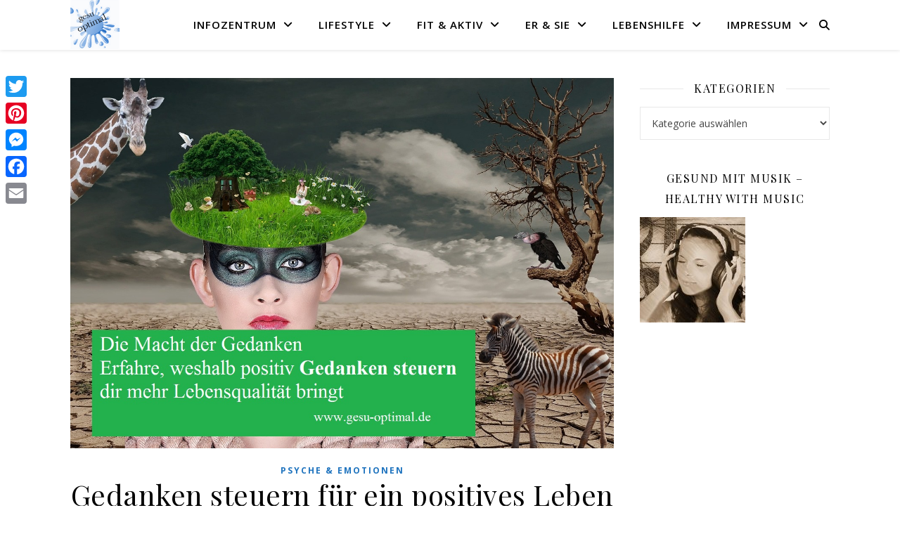

--- FILE ---
content_type: text/html; charset=utf-8
request_url: https://www.gesu-optimal.de/tag/gedanken-steuern/
body_size: 44295
content:
<!DOCTYPE html>
<html lang="de">
<head>
	<meta charset="UTF-8">
	<meta name="viewport" content="width=device-width, initial-scale=1.0" />
	<link rel="profile" href="https://gmpg.org/xfn/11">

<meta name='robots' content='index, follow, max-image-preview:large, max-snippet:-1, max-video-preview:-1' />

	<!-- This site is optimized with the Yoast SEO plugin v26.7 - https://yoast.com/wordpress/plugins/seo/ -->
	<title>Gedanken steuern Archive - gesu-optimal</title>
	<meta name="description" content="Gesundheit, Informationen rund um die Gesundheit, Gesundheit für die ganze Familie" />
	<link rel="canonical" href="https://www.gesu-optimal.de/tag/gedanken-steuern/" />
	<meta property="og:locale" content="de_DE" />
	<meta property="og:type" content="article" />
	<meta property="og:title" content="Gedanken steuern Archive - gesu-optimal" />
	<meta property="og:description" content="Gesundheit, Informationen rund um die Gesundheit, Gesundheit für die ganze Familie" />
	<meta property="og:url" content="https://www.gesu-optimal.de/tag/gedanken-steuern/" />
	<meta property="og:site_name" content="gesu-optimal" />
	<meta name="twitter:card" content="summary_large_image" />
	<meta name="twitter:site" content="@gesuoptimal" />
	<script type="application/ld+json" class="yoast-schema-graph">{"@context":"https://schema.org","@graph":[{"@type":"CollectionPage","@id":"https://www.gesu-optimal.de/tag/gedanken-steuern/","url":"https://www.gesu-optimal.de/tag/gedanken-steuern/","name":"Gedanken steuern Archive - gesu-optimal","isPartOf":{"@id":"https://www.gesu-optimal.de/#website"},"primaryImageOfPage":{"@id":"https://www.gesu-optimal.de/tag/gedanken-steuern/#primaryimage"},"image":{"@id":"https://www.gesu-optimal.de/tag/gedanken-steuern/#primaryimage"},"thumbnailUrl":"https://www.gesu-optimal.de/wp-content/uploads/2019/05/Gedanken-steuern-für-ein-positives-Leben-.jpg","description":"Gesundheit, Informationen rund um die Gesundheit, Gesundheit für die ganze Familie","breadcrumb":{"@id":"https://www.gesu-optimal.de/tag/gedanken-steuern/#breadcrumb"},"inLanguage":"de"},{"@type":"ImageObject","inLanguage":"de","@id":"https://www.gesu-optimal.de/tag/gedanken-steuern/#primaryimage","url":"https://www.gesu-optimal.de/wp-content/uploads/2019/05/Gedanken-steuern-für-ein-positives-Leben-.jpg","contentUrl":"https://www.gesu-optimal.de/wp-content/uploads/2019/05/Gedanken-steuern-für-ein-positives-Leben-.jpg","width":1280,"height":872,"caption":"Gedanken steuern für ein positives Leben"},{"@type":"BreadcrumbList","@id":"https://www.gesu-optimal.de/tag/gedanken-steuern/#breadcrumb","itemListElement":[{"@type":"ListItem","position":1,"name":"Startseite","item":"https://www.gesu-optimal.de/"},{"@type":"ListItem","position":2,"name":"Gedanken steuern"}]},{"@type":"WebSite","@id":"https://www.gesu-optimal.de/#website","url":"https://www.gesu-optimal.de/","name":"gesu-optimal","description":"Starte in deine Gesundheit","publisher":{"@id":"https://www.gesu-optimal.de/#organization"},"potentialAction":[{"@type":"SearchAction","target":{"@type":"EntryPoint","urlTemplate":"https://www.gesu-optimal.de/?s={search_term_string}"},"query-input":{"@type":"PropertyValueSpecification","valueRequired":true,"valueName":"search_term_string"}}],"inLanguage":"de"},{"@type":"Organization","@id":"https://www.gesu-optimal.de/#organization","name":"gesu-optimal","url":"https://www.gesu-optimal.de/","logo":{"@type":"ImageObject","inLanguage":"de","@id":"https://www.gesu-optimal.de/#/schema/logo/image/","url":"https://www.gesu-optimal.de/wp-content/uploads/2014/12/cropped-linkedin-header-1.jpg","contentUrl":"https://www.gesu-optimal.de/wp-content/uploads/2014/12/cropped-linkedin-header-1.jpg","width":1400,"height":350,"caption":"gesu-optimal"},"image":{"@id":"https://www.gesu-optimal.de/#/schema/logo/image/"},"sameAs":["https://www.facebook.com/GesuOptimal/","https://x.com/gesuoptimal","https://www.instagram.com/gesuoptimal_health","https://www.pinterest.de/rauchmarianne/gesuoptimal-gesundheitstipps-fr-dich-und-die-ganz/"]}]}</script>
	<!-- / Yoast SEO plugin. -->


<link rel='dns-prefetch' href='//static.addtoany.com' />
<link rel='dns-prefetch' href='//fonts.googleapis.com' />
<link rel='dns-prefetch' href='//www.googletagmanager.com' />
<link rel="alternate" type="application/rss+xml" title="gesu-optimal &raquo; Feed" href="https://www.gesu-optimal.de/feed/" />
<link rel="alternate" type="application/rss+xml" title="gesu-optimal &raquo; Kommentar-Feed" href="https://www.gesu-optimal.de/comments/feed/" />
<script consent-skip-blocker="1" data-skip-lazy-load="js-extra"  data-cfasync="false">
(function () {
  // Web Font Loader compatibility (https://github.com/typekit/webfontloader)
  var modules = {
    typekit: "https://use.typekit.net",
    google: "https://fonts.googleapis.com/"
  };

  var load = function (config) {
    setTimeout(function () {
      var a = window.consentApi;

      // Only when blocker is active
      if (a) {
        // Iterate all modules and handle in a single `WebFont.load`
        Object.keys(modules).forEach(function (module) {
          var newConfigWithoutOtherModules = JSON.parse(
            JSON.stringify(config)
          );
          Object.keys(modules).forEach(function (toRemove) {
            if (toRemove !== module) {
              delete newConfigWithoutOtherModules[toRemove];
            }
          });

          if (newConfigWithoutOtherModules[module]) {
            a.unblock(modules[module]).then(function () {
              var originalLoad = window.WebFont.load;
              if (originalLoad !== load) {
                originalLoad(newConfigWithoutOtherModules);
              }
            });
          }
        });
      }
    }, 0);
  };

  if (!window.WebFont) {
    window.WebFont = {
      load: load
    };
  }
})();
</script><style>[consent-id]:not(.rcb-content-blocker):not([consent-transaction-complete]):not([consent-visual-use-parent^="children:"]):not([consent-confirm]){opacity:0!important;}
.rcb-content-blocker+.rcb-content-blocker-children-fallback~*{display:none!important;}</style><link rel="preload" href="https://www.gesu-optimal.de/wp-content/30b0da1b35f116fa0ddcbae36584414c/dist/1340641727.js?ver=975c5defe73b4b2fde03afbaa384a541" as="script" />
<link rel="preload" href="https://www.gesu-optimal.de/wp-content/30b0da1b35f116fa0ddcbae36584414c/dist/1408778324.js?ver=64a64f3ab0d5ab261ad8ca6eebf70126" as="script" />
<link rel="preload" href="https://www.gesu-optimal.de/wp-content/plugins/real-cookie-banner/public/lib/animate.css/animate.min.css?ver=4.1.1" as="style" />
<link rel="alternate" type="application/rss+xml" title="gesu-optimal &raquo; Gedanken steuern Schlagwort-Feed" href="https://www.gesu-optimal.de/tag/gedanken-steuern/feed/" />
<script data-cfasync="false" type="text/javascript" defer src="https://www.gesu-optimal.de/wp-content/30b0da1b35f116fa0ddcbae36584414c/dist/1340641727.js?ver=975c5defe73b4b2fde03afbaa384a541" id="real-cookie-banner-vendor-real-cookie-banner-banner-js"></script>
<script type="application/json" data-skip-lazy-load="js-extra" data-skip-moving="true" data-no-defer nitro-exclude data-alt-type="application/ld+json" data-dont-merge data-wpmeteor-nooptimize="true" data-cfasync="false" id="af746fe756c9ab21291f3bc23d0f008f01-js-extra">{"slug":"real-cookie-banner","textDomain":"real-cookie-banner","version":"5.2.10","restUrl":"https:\/\/www.gesu-optimal.de\/wp-json\/real-cookie-banner\/v1\/","restNamespace":"real-cookie-banner\/v1","restPathObfuscateOffset":"0de8a069b582cb2f","restRoot":"https:\/\/www.gesu-optimal.de\/wp-json\/","restQuery":{"_v":"5.2.10","_locale":"user"},"restNonce":"18bb2ed9fc","restRecreateNonceEndpoint":"https:\/\/www.gesu-optimal.de\/wp-admin\/admin-ajax.php?action=rest-nonce","publicUrl":"https:\/\/www.gesu-optimal.de\/wp-content\/plugins\/real-cookie-banner\/public\/","chunkFolder":"dist","chunksLanguageFolder":"https:\/\/www.gesu-optimal.de\/wp-content\/languages\/mo-cache\/real-cookie-banner\/","chunks":{"chunk-config-tab-blocker.lite.js":["de_DE-83d48f038e1cf6148175589160cda67e","de_DE-e5c2f3318cd06f18a058318f5795a54b","de_DE-76129424d1eb6744d17357561a128725","de_DE-d3d8ada331df664d13fa407b77bc690b"],"chunk-config-tab-blocker.pro.js":["de_DE-ddf5ae983675e7b6eec2afc2d53654a2","de_DE-487d95eea292aab22c80aa3ae9be41f0","de_DE-ab0e642081d4d0d660276c9cebfe9f5d","de_DE-0f5f6074a855fa677e6086b82145bd50"],"chunk-config-tab-consent.lite.js":["de_DE-3823d7521a3fc2857511061e0d660408"],"chunk-config-tab-consent.pro.js":["de_DE-9cb9ecf8c1e8ce14036b5f3a5e19f098"],"chunk-config-tab-cookies.lite.js":["de_DE-1a51b37d0ef409906245c7ed80d76040","de_DE-e5c2f3318cd06f18a058318f5795a54b","de_DE-76129424d1eb6744d17357561a128725"],"chunk-config-tab-cookies.pro.js":["de_DE-572ee75deed92e7a74abba4b86604687","de_DE-487d95eea292aab22c80aa3ae9be41f0","de_DE-ab0e642081d4d0d660276c9cebfe9f5d"],"chunk-config-tab-dashboard.lite.js":["de_DE-f843c51245ecd2b389746275b3da66b6"],"chunk-config-tab-dashboard.pro.js":["de_DE-ae5ae8f925f0409361cfe395645ac077"],"chunk-config-tab-import.lite.js":["de_DE-66df94240f04843e5a208823e466a850"],"chunk-config-tab-import.pro.js":["de_DE-e5fee6b51986d4ff7a051d6f6a7b076a"],"chunk-config-tab-licensing.lite.js":["de_DE-e01f803e4093b19d6787901b9591b5a6"],"chunk-config-tab-licensing.pro.js":["de_DE-4918ea9704f47c2055904e4104d4ffba"],"chunk-config-tab-scanner.lite.js":["de_DE-b10b39f1099ef599835c729334e38429"],"chunk-config-tab-scanner.pro.js":["de_DE-752a1502ab4f0bebfa2ad50c68ef571f"],"chunk-config-tab-settings.lite.js":["de_DE-37978e0b06b4eb18b16164a2d9c93a2c"],"chunk-config-tab-settings.pro.js":["de_DE-e59d3dcc762e276255c8989fbd1f80e3"],"chunk-config-tab-tcf.lite.js":["de_DE-4f658bdbf0aa370053460bc9e3cd1f69","de_DE-e5c2f3318cd06f18a058318f5795a54b","de_DE-d3d8ada331df664d13fa407b77bc690b"],"chunk-config-tab-tcf.pro.js":["de_DE-e1e83d5b8a28f1f91f63b9de2a8b181a","de_DE-487d95eea292aab22c80aa3ae9be41f0","de_DE-0f5f6074a855fa677e6086b82145bd50"]},"others":{"customizeValuesBanner":"{\"layout\":{\"type\":\"dialog\",\"maxHeightEnabled\":false,\"maxHeight\":740,\"dialogMaxWidth\":530,\"dialogPosition\":\"middleCenter\",\"dialogMargin\":[0,0,0,0],\"bannerPosition\":\"bottom\",\"bannerMaxWidth\":1024,\"dialogBorderRadius\":3,\"borderRadius\":5,\"animationIn\":\"slideInUp\",\"animationInDuration\":500,\"animationInOnlyMobile\":true,\"animationOut\":\"none\",\"animationOutDuration\":500,\"animationOutOnlyMobile\":true,\"overlay\":true,\"overlayBg\":\"#000000\",\"overlayBgAlpha\":38,\"overlayBlur\":2},\"decision\":{\"acceptAll\":\"button\",\"acceptEssentials\":\"button\",\"showCloseIcon\":true,\"acceptIndividual\":\"link\",\"buttonOrder\":\"all,essential,save,individual\",\"showGroups\":false,\"groupsFirstView\":false,\"saveButton\":\"always\"},\"design\":{\"bg\":\"#ffffff\",\"textAlign\":\"center\",\"linkTextDecoration\":\"underline\",\"borderWidth\":11,\"borderColor\":\"#ffffff\",\"fontSize\":13,\"fontColor\":\"#2b2b2b\",\"fontInheritFamily\":true,\"fontFamily\":\"Arial, Helvetica, sans-serif\",\"fontWeight\":\"normal\",\"boxShadowEnabled\":true,\"boxShadowOffsetX\":0,\"boxShadowOffsetY\":5,\"boxShadowBlurRadius\":13,\"boxShadowSpreadRadius\":0,\"boxShadowColor\":\"#000000\",\"boxShadowColorAlpha\":20},\"headerDesign\":{\"inheritBg\":true,\"bg\":\"#f4f4f4\",\"inheritTextAlign\":true,\"textAlign\":\"center\",\"padding\":[17,20,15,20],\"logo\":\"\",\"logoRetina\":\"\",\"logoMaxHeight\":40,\"logoPosition\":\"left\",\"logoMargin\":[5,15,5,15],\"fontSize\":20,\"fontColor\":\"#2b2b2b\",\"fontInheritFamily\":true,\"fontFamily\":\"Arial, Helvetica, sans-serif\",\"fontWeight\":\"normal\",\"borderWidth\":1,\"borderColor\":\"#efefef\"},\"bodyDesign\":{\"padding\":[15,20,5,20],\"descriptionInheritFontSize\":true,\"descriptionFontSize\":13,\"dottedGroupsInheritFontSize\":true,\"dottedGroupsFontSize\":13,\"dottedGroupsBulletColor\":\"#15779b\",\"teachingsInheritTextAlign\":true,\"teachingsTextAlign\":\"center\",\"teachingsSeparatorActive\":true,\"teachingsSeparatorWidth\":50,\"teachingsSeparatorHeight\":1,\"teachingsSeparatorColor\":\"#15779b\",\"teachingsInheritFontSize\":false,\"teachingsFontSize\":13,\"teachingsInheritFontColor\":false,\"teachingsFontColor\":\"#757575\",\"accordionMargin\":[10,0,5,0],\"accordionPadding\":[5,10,5,10],\"accordionArrowType\":\"outlined\",\"accordionArrowColor\":\"#15779b\",\"accordionBg\":\"#ffffff\",\"accordionActiveBg\":\"#f9f9f9\",\"accordionHoverBg\":\"#efefef\",\"accordionBorderWidth\":1,\"accordionBorderColor\":\"#efefef\",\"accordionTitleFontSize\":12,\"accordionTitleFontColor\":\"#2b2b2b\",\"accordionTitleFontWeight\":\"normal\",\"accordionDescriptionMargin\":[5,0,0,0],\"accordionDescriptionFontSize\":12,\"accordionDescriptionFontColor\":\"#757575\",\"accordionDescriptionFontWeight\":\"normal\",\"acceptAllOneRowLayout\":false,\"acceptAllPadding\":[10,10,10,10],\"acceptAllBg\":\"#15779b\",\"acceptAllTextAlign\":\"center\",\"acceptAllFontSize\":18,\"acceptAllFontColor\":\"#ffffff\",\"acceptAllFontWeight\":\"normal\",\"acceptAllBorderWidth\":0,\"acceptAllBorderColor\":\"#000000\",\"acceptAllHoverBg\":\"#11607d\",\"acceptAllHoverFontColor\":\"#ffffff\",\"acceptAllHoverBorderColor\":\"#000000\",\"acceptEssentialsUseAcceptAll\":true,\"acceptEssentialsButtonType\":\"\",\"acceptEssentialsPadding\":[10,10,10,10],\"acceptEssentialsBg\":\"#efefef\",\"acceptEssentialsTextAlign\":\"center\",\"acceptEssentialsFontSize\":18,\"acceptEssentialsFontColor\":\"#0a0a0a\",\"acceptEssentialsFontWeight\":\"normal\",\"acceptEssentialsBorderWidth\":0,\"acceptEssentialsBorderColor\":\"#000000\",\"acceptEssentialsHoverBg\":\"#e8e8e8\",\"acceptEssentialsHoverFontColor\":\"#000000\",\"acceptEssentialsHoverBorderColor\":\"#000000\",\"acceptIndividualPadding\":[5,5,5,5],\"acceptIndividualBg\":\"#ffffff\",\"acceptIndividualTextAlign\":\"center\",\"acceptIndividualFontSize\":15,\"acceptIndividualFontColor\":\"#15779b\",\"acceptIndividualFontWeight\":\"normal\",\"acceptIndividualBorderWidth\":0,\"acceptIndividualBorderColor\":\"#000000\",\"acceptIndividualHoverBg\":\"#ffffff\",\"acceptIndividualHoverFontColor\":\"#11607d\",\"acceptIndividualHoverBorderColor\":\"#000000\"},\"footerDesign\":{\"poweredByLink\":true,\"inheritBg\":false,\"bg\":\"#fcfcfc\",\"inheritTextAlign\":true,\"textAlign\":\"center\",\"padding\":[10,20,15,20],\"fontSize\":14,\"fontColor\":\"#7c7c7c\",\"fontInheritFamily\":true,\"fontFamily\":\"Arial, Helvetica, sans-serif\",\"fontWeight\":\"normal\",\"hoverFontColor\":\"#2b2b2b\",\"borderWidth\":1,\"borderColor\":\"#efefef\",\"languageSwitcher\":\"flags\"},\"texts\":{\"headline\":\"Privatsph\\u00e4re-Einstellungen\",\"description\":\"Wir verwenden Cookies und \\u00e4hnliche Technologien auf unserer Website und verarbeiten personenbezogene Daten von dir (z.B. IP-Adresse), um z.B. Inhalte und Anzeigen zu personalisieren, Medien von Drittanbietern einzubinden oder Zugriffe auf unsere Website zu analysieren. Die Datenverarbeitung kann auch erst in Folge gesetzter Cookies stattfinden. Wir teilen diese Daten mit Dritten, die wir in den Privatsph\\u00e4re-Einstellungen benennen.<br \\\/><br \\\/>Die Datenverarbeitung kann mit deiner Einwilligung oder auf Basis eines berechtigten Interesses erfolgen, dem du in den Privatsph\\u00e4re-Einstellungen widersprechen kannst. Du hast das Recht, nicht einzuwilligen und deine Einwilligung zu einem sp\\u00e4teren Zeitpunkt zu \\u00e4ndern oder zu widerrufen. Weitere Informationen zur Verwendung deiner Daten findest du in unserer {{privacyPolicy}}Datenschutzerkl\\u00e4rung{{\\\/privacyPolicy}}.\",\"acceptAll\":\"Alle akzeptieren\",\"acceptEssentials\":\"Weiter ohne Einwilligung\",\"acceptIndividual\":\"Privatsph\\u00e4re-Einstellungen individuell festlegen\",\"poweredBy\":\"0\",\"dataProcessingInUnsafeCountries\":\"Einige Dienste verarbeiten personenbezogene Daten in unsicheren Drittl\\u00e4ndern. Indem du in die Nutzung dieser Services einwilligst, erkl\\u00e4rst du dich auch mit der Verarbeitung deiner Daten in diesen unsicheren Drittl\\u00e4ndern gem\\u00e4\\u00df {{legalBasis}} einverstanden. Dies birgt das Risiko, dass deine Daten von Beh\\u00f6rden zu Kontroll- und \\u00dcberwachungszwecken verarbeitet werden, m\\u00f6glicherweise ohne die M\\u00f6glichkeit eines Rechtsbehelfs.\",\"ageNoticeBanner\":\"Du bist unter {{minAge}} Jahre alt? Dann kannst du nicht in optionale Services einwilligen. Du kannst deine Eltern oder Erziehungsberechtigten bitten, mit dir in diese Services einzuwilligen.\",\"ageNoticeBlocker\":\"Du bist unter {{minAge}} Jahre alt? Leider darfst du diesem Service nicht selbst zustimmen, um diese Inhalte zu sehen. Bitte deine Eltern oder Erziehungsberechtigten, dem Service mit dir zuzustimmen!\",\"listServicesNotice\":\"Wenn du alle Services akzeptierst, erlaubst du, dass {{services}} geladen werden. Diese sind nach ihrem Zweck in Gruppen {{serviceGroups}} unterteilt (Zugeh\\u00f6rigkeit durch hochgestellte Zahlen gekennzeichnet).\",\"listServicesLegitimateInterestNotice\":\"Au\\u00dferdem werden die {{services}} auf der Grundlage eines berechtigten Interesses geladen.\",\"consentForwardingExternalHosts\":\"Deine Einwilligung gilt auch auf {{websites}}.\",\"blockerHeadline\":\"{{name}} aufgrund von Privatsph\\u00e4re-Einstellungen blockiert\",\"blockerLinkShowMissing\":\"Zeige alle Services, denen du noch zustimmen musst\",\"blockerLoadButton\":\"Erforderliche Services akzeptieren und Inhalte laden\",\"blockerAcceptInfo\":\"Wenn du die blockierten Inhalte l\\u00e4dst, werden deine Datenschutzeinstellungen angepasst. Inhalte aus diesem Service werden in Zukunft nicht mehr blockiert. Du hast das Recht, deine Entscheidung jederzeit zu widerrufen oder zu \\u00e4ndern.\",\"stickyHistory\":\"Historie der Privatsph\\u00e4re-Einstellungen\",\"stickyRevoke\":\"Einwilligungen widerrufen\",\"stickyRevokeSuccessMessage\":\"Du hast die Einwilligung f\\u00fcr Services mit dessen Cookies und Verarbeitung personenbezogener Daten erfolgreich widerrufen. Die Seite wird jetzt neu geladen!\",\"stickyChange\":\"Privatsph\\u00e4re-Einstellungen \\u00e4ndern\"},\"individualLayout\":{\"inheritDialogMaxWidth\":false,\"dialogMaxWidth\":970,\"inheritBannerMaxWidth\":true,\"bannerMaxWidth\":1980,\"descriptionTextAlign\":\"left\"},\"group\":{\"checkboxBg\":\"#f0f0f0\",\"checkboxBorderWidth\":1,\"checkboxBorderColor\":\"#d2d2d2\",\"checkboxActiveColor\":\"#ffffff\",\"checkboxActiveBg\":\"#15779b\",\"checkboxActiveBorderColor\":\"#11607d\",\"groupInheritBg\":true,\"groupBg\":\"#f4f4f4\",\"groupPadding\":[15,15,15,15],\"groupSpacing\":10,\"groupBorderRadius\":5,\"groupBorderWidth\":1,\"groupBorderColor\":\"#f4f4f4\",\"headlineFontSize\":16,\"headlineFontWeight\":\"normal\",\"headlineFontColor\":\"#2b2b2b\",\"descriptionFontSize\":14,\"descriptionFontColor\":\"#7c7c7c\",\"linkColor\":\"#7c7c7c\",\"linkHoverColor\":\"#2b2b2b\",\"detailsHideLessRelevant\":true},\"saveButton\":{\"useAcceptAll\":true,\"type\":\"button\",\"padding\":[10,10,10,10],\"bg\":\"#efefef\",\"textAlign\":\"center\",\"fontSize\":18,\"fontColor\":\"#0a0a0a\",\"fontWeight\":\"normal\",\"borderWidth\":0,\"borderColor\":\"#000000\",\"hoverBg\":\"#e8e8e8\",\"hoverFontColor\":\"#000000\",\"hoverBorderColor\":\"#000000\"},\"individualTexts\":{\"headline\":\"Individuelle Privatsph\\u00e4re-Einstellungen\",\"description\":\"Wir verwenden Cookies und \\u00e4hnliche Technologien auf unserer Website und verarbeiten personenbezogene Daten von dir (z.B. IP-Adresse), um z.B. Inhalte und Anzeigen zu personalisieren, Medien von Drittanbietern einzubinden oder Zugriffe auf unsere Website zu analysieren. Die Datenverarbeitung kann auch erst in Folge gesetzter Cookies stattfinden. Wir teilen diese Daten mit Dritten, die wir in den Privatsph\\u00e4re-Einstellungen benennen.<br \\\/><br \\\/>Die Datenverarbeitung kann mit deiner Einwilligung oder auf Basis eines berechtigten Interesses erfolgen, dem du in den Privatsph\\u00e4re-Einstellungen widersprechen kannst. Du hast das Recht, nicht einzuwilligen und deine Einwilligung zu einem sp\\u00e4teren Zeitpunkt zu \\u00e4ndern oder zu widerrufen. Weitere Informationen zur Verwendung deiner Daten findest du in unserer {{privacyPolicy}}Datenschutzerkl\\u00e4rung{{\\\/privacyPolicy}}.<br \\\/><br \\\/>Im Folgenden findest du eine \\u00dcbersicht \\u00fcber alle Services, die von dieser Website genutzt werden. Du kannst dir detaillierte Informationen zu jedem Service ansehen und ihm einzeln zustimmen oder von deinem Widerspruchsrecht Gebrauch machen.\",\"save\":\"Individuelle Auswahlen speichern\",\"showMore\":\"Service-Informationen anzeigen\",\"hideMore\":\"Service-Informationen ausblenden\",\"postamble\":\"\"},\"mobile\":{\"enabled\":true,\"maxHeight\":400,\"hideHeader\":false,\"alignment\":\"bottom\",\"scalePercent\":90,\"scalePercentVertical\":-50},\"sticky\":{\"enabled\":true,\"animationsEnabled\":true,\"alignment\":\"left\",\"bubbleBorderRadius\":50,\"icon\":\"fingerprint\",\"iconCustom\":\"\",\"iconCustomRetina\":\"\",\"iconSize\":30,\"iconColor\":\"#ffffff\",\"bubbleMargin\":[10,20,20,20],\"bubblePadding\":15,\"bubbleBg\":\"#15779b\",\"bubbleBorderWidth\":0,\"bubbleBorderColor\":\"#10556f\",\"boxShadowEnabled\":true,\"boxShadowOffsetX\":0,\"boxShadowOffsetY\":2,\"boxShadowBlurRadius\":5,\"boxShadowSpreadRadius\":1,\"boxShadowColor\":\"#105b77\",\"boxShadowColorAlpha\":40,\"bubbleHoverBg\":\"#ffffff\",\"bubbleHoverBorderColor\":\"#000000\",\"hoverIconColor\":\"#000000\",\"hoverIconCustom\":\"\",\"hoverIconCustomRetina\":\"\",\"menuFontSize\":16,\"menuBorderRadius\":5,\"menuItemSpacing\":10,\"menuItemPadding\":[5,10,5,10]},\"customCss\":{\"css\":\"\",\"antiAdBlocker\":\"y\"}}","isPro":false,"showProHints":false,"proUrl":"https:\/\/devowl.io\/de\/go\/real-cookie-banner?source=rcb-lite","showLiteNotice":true,"frontend":{"groups":"[{\"id\":1592,\"name\":\"Essenziell\",\"slug\":\"essenziell\",\"description\":\"Essenzielle Services sind f\\u00fcr die grundlegende Funktionalit\\u00e4t der Website erforderlich. Sie enthalten nur technisch notwendige Services. Diesen Services kann nicht widersprochen werden.\",\"isEssential\":true,\"isDefault\":true,\"items\":[{\"id\":5906,\"name\":\"Real Cookie Banner\",\"purpose\":\"Real Cookie Banner bittet Website-Besucher um die Einwilligung zum Setzen von Cookies und zur Verarbeitung personenbezogener Daten. Dazu wird jedem Website-Besucher eine UUID (pseudonyme Identifikation des Nutzers) zugewiesen, die bis zum Ablauf des Cookies zur Speicherung der Einwilligung g\\u00fcltig ist. Cookies werden dazu verwendet, um zu testen, ob Cookies gesetzt werden k\\u00f6nnen, um Referenz auf die dokumentierte Einwilligung zu speichern, um zu speichern, in welche Services aus welchen Service-Gruppen der Besucher eingewilligt hat, und, falls Einwilligung nach dem Transparency & Consent Framework (TCF) eingeholt werden, um die Einwilligungen in TCF Partner, Zwecke, besondere Zwecke, Funktionen und besondere Funktionen zu speichern. Im Rahmen der Darlegungspflicht nach DSGVO wird die erhobene Einwilligung vollumf\\u00e4nglich dokumentiert. Dazu z\\u00e4hlt neben den Services und Service-Gruppen, in welche der Besucher eingewilligt hat, und falls Einwilligung nach dem TCF Standard eingeholt werden, in welche TCF Partner, Zwecke und Funktionen der Besucher eingewilligt hat, alle Einstellungen des Cookie Banners zum Zeitpunkt der Einwilligung als auch die technischen Umst\\u00e4nde (z.B. Gr\\u00f6\\u00dfe des Sichtbereichs bei der Einwilligung) und die Nutzerinteraktionen (z.B. Klick auf Buttons), die zur Einwilligung gef\\u00fchrt haben. Die Einwilligung wird pro Sprache einmal erhoben.\",\"providerContact\":{\"phone\":\"\",\"email\":\"\",\"link\":\"\"},\"isProviderCurrentWebsite\":true,\"provider\":\"gesu-optimal\",\"uniqueName\":\"real-cookie-banner\",\"isEmbeddingOnlyExternalResources\":false,\"legalBasis\":\"legal-requirement\",\"dataProcessingInCountries\":[],\"dataProcessingInCountriesSpecialTreatments\":[],\"technicalDefinitions\":[{\"type\":\"http\",\"name\":\"real_cookie_banner*\",\"host\":\".gesu-optimal.de\",\"duration\":365,\"durationUnit\":\"d\",\"isSessionDuration\":false,\"purpose\":\"Eindeutiger Identifikator f\\u00fcr die Einwilligung, aber nicht f\\u00fcr den Website-Besucher. Revisionshash f\\u00fcr die Einstellungen des Cookie-Banners (Texte, Farben, Funktionen, Servicegruppen, Dienste, Content Blocker usw.). IDs f\\u00fcr eingewilligte Services und Service-Gruppen.\"},{\"type\":\"http\",\"name\":\"real_cookie_banner*-tcf\",\"host\":\".gesu-optimal.de\",\"duration\":365,\"durationUnit\":\"d\",\"isSessionDuration\":false,\"purpose\":\"Im Rahmen von TCF gesammelte Einwilligungen, die im TC-String-Format gespeichert werden, einschlie\\u00dflich TCF-Vendoren, -Zwecke, -Sonderzwecke, -Funktionen und -Sonderfunktionen.\"},{\"type\":\"http\",\"name\":\"real_cookie_banner*-gcm\",\"host\":\".gesu-optimal.de\",\"duration\":365,\"durationUnit\":\"d\",\"isSessionDuration\":false,\"purpose\":\"Die im Google Consent Mode gesammelten Einwilligungen in die verschiedenen Einwilligungstypen (Zwecke) werden f\\u00fcr alle mit dem Google Consent Mode kompatiblen Services gespeichert.\"},{\"type\":\"http\",\"name\":\"real_cookie_banner-test\",\"host\":\".gesu-optimal.de\",\"duration\":365,\"durationUnit\":\"d\",\"isSessionDuration\":false,\"purpose\":\"Cookie, der gesetzt wurde, um die Funktionalit\\u00e4t von HTTP-Cookies zu testen. Wird sofort nach dem Test gel\\u00f6scht.\"},{\"type\":\"local\",\"name\":\"real_cookie_banner*\",\"host\":\"https:\\\/\\\/www.gesu-optimal.de\",\"duration\":1,\"durationUnit\":\"d\",\"isSessionDuration\":false,\"purpose\":\"Eindeutiger Identifikator f\\u00fcr die Einwilligung, aber nicht f\\u00fcr den Website-Besucher. Revisionshash f\\u00fcr die Einstellungen des Cookie-Banners (Texte, Farben, Funktionen, Service-Gruppen, Services, Content Blocker usw.). IDs f\\u00fcr eingewilligte Services und Service-Gruppen. Wird nur solange gespeichert, bis die Einwilligung auf dem Website-Server dokumentiert ist.\"},{\"type\":\"local\",\"name\":\"real_cookie_banner*-tcf\",\"host\":\"https:\\\/\\\/www.gesu-optimal.de\",\"duration\":1,\"durationUnit\":\"d\",\"isSessionDuration\":false,\"purpose\":\"Im Rahmen von TCF gesammelte Einwilligungen werden im TC-String-Format gespeichert, einschlie\\u00dflich TCF Vendoren, Zwecke, besondere Zwecke, Funktionen und besondere Funktionen. Wird nur solange gespeichert, bis die Einwilligung auf dem Website-Server dokumentiert ist.\"},{\"type\":\"local\",\"name\":\"real_cookie_banner*-gcm\",\"host\":\"https:\\\/\\\/www.gesu-optimal.de\",\"duration\":1,\"durationUnit\":\"d\",\"isSessionDuration\":false,\"purpose\":\"Im Rahmen des Google Consent Mode erfasste Einwilligungen werden f\\u00fcr alle mit dem Google Consent Mode kompatiblen Services in Einwilligungstypen (Zwecke) gespeichert. Wird nur solange gespeichert, bis die Einwilligung auf dem Website-Server dokumentiert ist.\"},{\"type\":\"local\",\"name\":\"real_cookie_banner-consent-queue*\",\"host\":\"https:\\\/\\\/www.gesu-optimal.de\",\"duration\":1,\"durationUnit\":\"d\",\"isSessionDuration\":false,\"purpose\":\"Lokale Zwischenspeicherung (Caching) der Auswahl im Cookie-Banner, bis der Server die Einwilligung dokumentiert; Dokumentation periodisch oder bei Seitenwechseln versucht, wenn der Server nicht verf\\u00fcgbar oder \\u00fcberlastet ist.\"}],\"codeDynamics\":[],\"providerPrivacyPolicyUrl\":\"https:\\\/\\\/www.gesu-optimal.de\\\/datenschutzerklaerung\\\/\",\"providerLegalNoticeUrl\":\"\",\"tagManagerOptInEventName\":\"\",\"tagManagerOptOutEventName\":\"\",\"googleConsentModeConsentTypes\":[],\"executePriority\":10,\"codeOptIn\":\"\",\"executeCodeOptInWhenNoTagManagerConsentIsGiven\":false,\"codeOptOut\":\"\",\"executeCodeOptOutWhenNoTagManagerConsentIsGiven\":false,\"deleteTechnicalDefinitionsAfterOptOut\":false,\"codeOnPageLoad\":\"\",\"presetId\":\"real-cookie-banner\"}]},{\"id\":1593,\"name\":\"Funktional\",\"slug\":\"funktional\",\"description\":\"Funktionale Services sind notwendig, um \\u00fcber die wesentliche Funktionalit\\u00e4t der Website hinausgehende Features wie h\\u00fcbschere Schriftarten, Videowiedergabe oder interaktive Web 2.0-Features bereitzustellen. Inhalte von z.B. Video- und Social Media-Plattformen sind standardm\\u00e4\\u00dfig gesperrt und k\\u00f6nnen zugestimmt werden. Wenn dem Service zugestimmt wird, werden diese Inhalte automatisch ohne weitere manuelle Einwilligung geladen.\",\"isEssential\":false,\"isDefault\":true,\"items\":[{\"id\":5916,\"name\":\"Emojis\",\"purpose\":\"WordPress Emoji ist ein Emoji-Set, das von wordpress.org geladen wird. Es werden keine Cookies im technischen Sinne auf dem Client des Nutzers gesetzt, jedoch werden technische und personenbezogene Daten wie die IP-Adresse vom Client an den Server des Dienstanbieters \\u00fcbertragen, um die Nutzung des Dienstes zu erm\\u00f6glichen.\",\"providerContact\":{\"phone\":\"\",\"email\":\"\",\"link\":\"\"},\"isProviderCurrentWebsite\":false,\"provider\":\"WordPress.org\",\"uniqueName\":\"wordpress-emojis\",\"isEmbeddingOnlyExternalResources\":true,\"legalBasis\":\"consent\",\"dataProcessingInCountries\":[\"US\"],\"dataProcessingInCountriesSpecialTreatments\":[],\"technicalDefinitions\":[{\"type\":\"http\",\"name\":\"\",\"host\":\"\",\"duration\":0,\"durationUnit\":\"y\",\"isSessionDuration\":false,\"purpose\":\"\"}],\"codeDynamics\":[],\"providerPrivacyPolicyUrl\":\"https:\\\/\\\/de.wordpress.org\\\/about\\\/privacy\\\/\",\"providerLegalNoticeUrl\":\"\",\"tagManagerOptInEventName\":\"\",\"tagManagerOptOutEventName\":\"\",\"googleConsentModeConsentTypes\":[],\"executePriority\":10,\"codeOptIn\":\"\",\"executeCodeOptInWhenNoTagManagerConsentIsGiven\":false,\"codeOptOut\":\"\",\"executeCodeOptOutWhenNoTagManagerConsentIsGiven\":false,\"deleteTechnicalDefinitionsAfterOptOut\":false,\"codeOnPageLoad\":\"\",\"presetId\":\"wordpress-emojis\"},{\"id\":5914,\"name\":\"YouTube\",\"purpose\":\"YouTube erm\\u00f6glicht die direkte Einbettung von auf youtube.com ver\\u00f6ffentlichten Inhalten in Websites. Die Cookies werden verwendet, um besuchte Websites und detaillierte Statistiken \\u00fcber das Nutzerverhalten zu sammeln. Diese Daten k\\u00f6nnen mit den Daten der auf youtube.com und google.com angemeldeten Nutzer verkn\\u00fcpft werden.\",\"providerContact\":{\"phone\":\"\",\"email\":\"\",\"link\":\"\"},\"isProviderCurrentWebsite\":false,\"provider\":\"Google Ireland Limited\",\"uniqueName\":\"youtube\",\"isEmbeddingOnlyExternalResources\":false,\"legalBasis\":\"consent\",\"dataProcessingInCountries\":[\"US\"],\"dataProcessingInCountriesSpecialTreatments\":[],\"technicalDefinitions\":[{\"type\":\"http\",\"name\":\"SIDCC\",\"host\":\".youtube.com\",\"duration\":1,\"durationUnit\":\"y\",\"isSessionDuration\":false,\"purpose\":\"\"},{\"type\":\"http\",\"name\":\"__Secure-3PAPISID\",\"host\":\".youtube.com\",\"duration\":2,\"durationUnit\":\"y\",\"isSessionDuration\":false,\"purpose\":\"\"},{\"type\":\"http\",\"name\":\"__Secure-APISID\",\"host\":\".youtube.com\",\"duration\":1,\"durationUnit\":\"mo\",\"isSessionDuration\":false,\"purpose\":\"\"},{\"type\":\"http\",\"name\":\"SAPISID\",\"host\":\".youtube.com\",\"duration\":2,\"durationUnit\":\"y\",\"isSessionDuration\":false,\"purpose\":\"\"},{\"type\":\"http\",\"name\":\"SSID\",\"host\":\".youtube.com\",\"duration\":2,\"durationUnit\":\"y\",\"isSessionDuration\":false,\"purpose\":\"\"},{\"type\":\"http\",\"name\":\"1P_JAR\",\"host\":\".youtube.com\",\"duration\":1,\"durationUnit\":\"mo\",\"isSessionDuration\":false,\"purpose\":\"\"},{\"type\":\"http\",\"name\":\"SEARCH_SAMESITE\",\"host\":\".youtube.com\",\"duration\":6,\"durationUnit\":\"mo\",\"isSessionDuration\":false,\"purpose\":\"\"},{\"type\":\"http\",\"name\":\"YSC\",\"host\":\".youtube.com\",\"duration\":0,\"durationUnit\":\"y\",\"isSessionDuration\":true,\"purpose\":\"\"},{\"type\":\"http\",\"name\":\"LOGIN_INFO\",\"host\":\".youtube.com\",\"duration\":2,\"durationUnit\":\"y\",\"isSessionDuration\":false,\"purpose\":\"\"},{\"type\":\"http\",\"name\":\"HSID\",\"host\":\".youtube.com\",\"duration\":2,\"durationUnit\":\"y\",\"isSessionDuration\":false,\"purpose\":\"\"},{\"type\":\"http\",\"name\":\"VISITOR_INFO1_LIVE\",\"host\":\".youtube.com\",\"duration\":6,\"durationUnit\":\"mo\",\"isSessionDuration\":false,\"purpose\":\"\"},{\"type\":\"http\",\"name\":\"CONSENT\",\"host\":\".youtube.com\",\"duration\":18,\"durationUnit\":\"y\",\"isSessionDuration\":false,\"purpose\":\"\"},{\"type\":\"http\",\"name\":\"__Secure-SSID\",\"host\":\".youtube.com\",\"duration\":1,\"durationUnit\":\"mo\",\"isSessionDuration\":false,\"purpose\":\"\"},{\"type\":\"http\",\"name\":\"__Secure-HSID\",\"host\":\".youtube.com\",\"duration\":1,\"durationUnit\":\"mo\",\"isSessionDuration\":false,\"purpose\":\"\"},{\"type\":\"http\",\"name\":\"APISID\",\"host\":\".youtube.com\",\"duration\":2,\"durationUnit\":\"y\",\"isSessionDuration\":false,\"purpose\":\"\"},{\"type\":\"http\",\"name\":\"__Secure-3PSID\",\"host\":\".youtube.com\",\"duration\":2,\"durationUnit\":\"y\",\"isSessionDuration\":false,\"purpose\":\"\"},{\"type\":\"http\",\"name\":\"PREF\",\"host\":\".youtube.com\",\"duration\":8,\"durationUnit\":\"mo\",\"isSessionDuration\":false,\"purpose\":\"\"},{\"type\":\"http\",\"name\":\"SID\",\"host\":\".youtube.com\",\"duration\":2,\"durationUnit\":\"y\",\"isSessionDuration\":false,\"purpose\":\"\"},{\"type\":\"http\",\"name\":\"s_gl\",\"host\":\".youtube.com\",\"duration\":0,\"durationUnit\":\"y\",\"isSessionDuration\":true,\"purpose\":\"\"},{\"type\":\"http\",\"name\":\"SIDCC\",\"host\":\".google.com\",\"duration\":1,\"durationUnit\":\"y\",\"isSessionDuration\":false,\"purpose\":\"\"},{\"type\":\"http\",\"name\":\"__Secure-3PAPISID\",\"host\":\".google.com\",\"duration\":2,\"durationUnit\":\"y\",\"isSessionDuration\":false,\"purpose\":\"\"},{\"type\":\"http\",\"name\":\"SAPISID\",\"host\":\".google.com\",\"duration\":2,\"durationUnit\":\"y\",\"isSessionDuration\":false,\"purpose\":\"\"},{\"type\":\"http\",\"name\":\"APISID\",\"host\":\".google.com\",\"duration\":2,\"durationUnit\":\"y\",\"isSessionDuration\":false,\"purpose\":\"\"},{\"type\":\"http\",\"name\":\"SSID\",\"host\":\".google.com\",\"duration\":2,\"durationUnit\":\"y\",\"isSessionDuration\":false,\"purpose\":\"\"},{\"type\":\"http\",\"name\":\"HSID\",\"host\":\".google.com\",\"duration\":2,\"durationUnit\":\"y\",\"isSessionDuration\":false,\"purpose\":\"\"},{\"type\":\"http\",\"name\":\"__Secure-3PSID\",\"host\":\".google.com\",\"duration\":2,\"durationUnit\":\"y\",\"isSessionDuration\":false,\"purpose\":\"\"},{\"type\":\"http\",\"name\":\"SID\",\"host\":\".google.com\",\"duration\":2,\"durationUnit\":\"y\",\"isSessionDuration\":false,\"purpose\":\"\"},{\"type\":\"http\",\"name\":\"CONSENT\",\"host\":\".google.com\",\"duration\":18,\"durationUnit\":\"y\",\"isSessionDuration\":false,\"purpose\":\"\"},{\"type\":\"http\",\"name\":\"NID\",\"host\":\".google.com\",\"duration\":6,\"durationUnit\":\"mo\",\"isSessionDuration\":false,\"purpose\":\"\"},{\"type\":\"http\",\"name\":\"1P_JAR\",\"host\":\".google.com\",\"duration\":1,\"durationUnit\":\"mo\",\"isSessionDuration\":false,\"purpose\":\"\"},{\"type\":\"http\",\"name\":\"DV\",\"host\":\"www.google.com\",\"duration\":1,\"durationUnit\":\"m\",\"isSessionDuration\":false,\"purpose\":\"\"}],\"codeDynamics\":[],\"providerPrivacyPolicyUrl\":\"https:\\\/\\\/policies.google.com\\\/privacy\",\"providerLegalNoticeUrl\":\"\",\"tagManagerOptInEventName\":\"\",\"tagManagerOptOutEventName\":\"\",\"googleConsentModeConsentTypes\":[],\"executePriority\":10,\"codeOptIn\":\"base64-encoded:PHNjcmlwdCBhc3luYyBzcmM9Imh0dHBzOi8vd3d3Lmdvb2dsZXRhZ21hbmFnZXIuY29tL2d0YWcvanM\\\/[base64]\",\"executeCodeOptInWhenNoTagManagerConsentIsGiven\":false,\"codeOptOut\":\"\",\"executeCodeOptOutWhenNoTagManagerConsentIsGiven\":false,\"deleteTechnicalDefinitionsAfterOptOut\":false,\"codeOnPageLoad\":\"\",\"presetId\":\"youtube\"},{\"id\":5912,\"name\":\"Gravatar (Avatar images)\",\"purpose\":\"Gravatar ist ein Dienst, bei dem Personen ihre E-Mail-Adresse mit einem Avatar-Bild verkn\\u00fcpfen k\\u00f6nnen, dass beispielsweise im Kommentarbereich geladen wird. Auf dem Client des Nutzers werden keine Cookies im technischen Sinne gesetzt, aber es werden technische und pers\\u00f6nliche Daten wie z.B. die IP-Adresse vom Client zum Server des Diensteanbieters \\u00fcbertragen, um die Nutzung des Dienstes zu erm\\u00f6glichen.\",\"providerContact\":{\"phone\":\"\",\"email\":\"\",\"link\":\"\"},\"isProviderCurrentWebsite\":false,\"provider\":\"Automattic Inc.\",\"uniqueName\":\"gravatar-avatar-images\",\"isEmbeddingOnlyExternalResources\":true,\"legalBasis\":\"consent\",\"dataProcessingInCountries\":[\"US\"],\"dataProcessingInCountriesSpecialTreatments\":[],\"technicalDefinitions\":[{\"type\":\"http\",\"name\":\"\",\"host\":\"\",\"duration\":0,\"durationUnit\":\"y\",\"isSessionDuration\":false,\"purpose\":\"\"}],\"codeDynamics\":[],\"providerPrivacyPolicyUrl\":\"https:\\\/\\\/automattic.com\\\/privacy\\\/\",\"providerLegalNoticeUrl\":\"\",\"tagManagerOptInEventName\":\"\",\"tagManagerOptOutEventName\":\"\",\"googleConsentModeConsentTypes\":[],\"executePriority\":10,\"codeOptIn\":\"\",\"executeCodeOptInWhenNoTagManagerConsentIsGiven\":false,\"codeOptOut\":\"\",\"executeCodeOptOutWhenNoTagManagerConsentIsGiven\":false,\"deleteTechnicalDefinitionsAfterOptOut\":false,\"codeOnPageLoad\":\"\",\"presetId\":\"gravatar-avatar-images\"},{\"id\":5910,\"name\":\"Google Fonts\",\"purpose\":\"Google Fonts ist ein Dienst, der Schriften, die nicht auf dem Client-Ger\\u00e4t des Nutzers installiert sind, herunterl\\u00e4dt und in die Website einbettet. Auf dem Client-Ger\\u00e4t des Nutzers werden keine Cookies im technischen Sinne gesetzt, aber es werden technische und pers\\u00f6nliche Daten wie z.B. die IP-Adresse vom Client an den Server des Dienstanbieters \\u00fcbertragen, um die Nutzung des Dienstes zu erm\\u00f6glichen.\",\"providerContact\":{\"phone\":\"\",\"email\":\"\",\"link\":\"\"},\"isProviderCurrentWebsite\":false,\"provider\":\"Google Ireland Limited\",\"uniqueName\":\"google-fonts\",\"isEmbeddingOnlyExternalResources\":true,\"legalBasis\":\"consent\",\"dataProcessingInCountries\":[\"US\"],\"dataProcessingInCountriesSpecialTreatments\":[],\"technicalDefinitions\":[{\"type\":\"http\",\"name\":\"\",\"host\":\"\",\"duration\":0,\"durationUnit\":\"y\",\"isSessionDuration\":false,\"purpose\":\"\"}],\"codeDynamics\":[],\"providerPrivacyPolicyUrl\":\"https:\\\/\\\/policies.google.com\\\/privacy\",\"providerLegalNoticeUrl\":\"\",\"tagManagerOptInEventName\":\"\",\"tagManagerOptOutEventName\":\"\",\"googleConsentModeConsentTypes\":[],\"executePriority\":10,\"codeOptIn\":\"\",\"executeCodeOptInWhenNoTagManagerConsentIsGiven\":false,\"codeOptOut\":\"\",\"executeCodeOptOutWhenNoTagManagerConsentIsGiven\":false,\"deleteTechnicalDefinitionsAfterOptOut\":false,\"codeOnPageLoad\":\"base64-encoded:[base64]\",\"presetId\":\"google-fonts\"}]},{\"id\":1594,\"name\":\"Statistik\",\"slug\":\"statistik\",\"description\":\"Statistik-Services werden ben\\u00f6tigt, um pseudonymisierte Daten \\u00fcber die Besucher der Website zu sammeln. Die Daten erm\\u00f6glichen es uns, die Besucher besser zu verstehen und die Website zu optimieren.\",\"isEssential\":false,\"isDefault\":true,\"items\":[{\"id\":6050,\"name\":\"Google Analytics\",\"purpose\":\"Cookies sind kurze Text-Snippets, die von einer von Ihnen besuchten Website an Ihren Browser gesendet werden. Sie speichern Informationen zu Ihrem letzten Besuch. So finden Sie sich auf der Website schneller zurecht und k\\u00f6nnen sie effektiver nutzen, wenn Sie sie das n\\u00e4chste Mal aufrufen. Andere Technologien wie einzigartige IDs, die f\\u00fcr die Identifizierung eines Browsers, einer App, eines Ger\\u00e4ts, eines Pixels und eines lokalen Speichers genutzt werden, k\\u00f6nnen auch zu diesen Zwecken verwendet werden. Die auf dieser Seite beschriebenen Cookies und anderen Technologien k\\u00f6nnen auch zu den unten aufgef\\u00fchrten Zwecken genutzt werden.\",\"providerContact\":{\"phone\":\"\",\"email\":\"\",\"link\":\"\"},\"isProviderCurrentWebsite\":false,\"provider\":\"https:\\\/\\\/analytics.google.com\\\/\",\"uniqueName\":\"google-analytics\",\"isEmbeddingOnlyExternalResources\":false,\"legalBasis\":\"consent\",\"dataProcessingInCountries\":[],\"dataProcessingInCountriesSpecialTreatments\":[],\"technicalDefinitions\":[{\"type\":\"http\",\"name\":\"_ga\",\"host\":\".google.com\",\"duration\":2,\"durationUnit\":\"y\",\"isSessionDuration\":false,\"purpose\":\"Cookie, der zur Unterscheidung einzelner Benutzer auf Ihrer Domain verwendet wird.\"},{\"type\":\"http\",\"name\":\"_gid\",\"host\":\".google.com\",\"duration\":24,\"durationUnit\":\"h\",\"isSessionDuration\":false,\"purpose\":\"Cookie, der verwendet wird, um individuelle Benutzer auf Ihrer Domain zu unterscheiden.\"},{\"type\":\"http\",\"name\":\"_gat\",\"host\":\".google.com\",\"duration\":1,\"durationUnit\":\"y\",\"isSessionDuration\":false,\"purpose\":\"ookie, der verwendet wird, um die Anzahl der Benutzeranfragen zu begrenzen, um die Leistung Ihrer Website aufrechtzuerhalten.\"},{\"type\":\"http\",\"name\":\"AMP_TOKEN\",\"host\":\".google.com\",\"duration\":1,\"durationUnit\":\"y\",\"isSessionDuration\":false,\"purpose\":\"Cookie, der eine eindeutige ID enth\\u00e4lt, die jedem Benutzer auf Ihrer Domain zugewiesen wird.\"},{\"type\":\"http\",\"name\":\"_gacG-D5XQ76NNLB\",\"host\":\".google.com\",\"duration\":90,\"durationUnit\":\"d\",\"isSessionDuration\":false,\"purpose\":\"Cookie, der eine eindeutige ID enth\\u00e4lt und Google Analytics und Ads zusammenarbeiten l\\u00e4sst.\"}],\"codeDynamics\":[],\"providerPrivacyPolicyUrl\":\"https:\\\/\\\/policies.google.com\\\/privacy?hl=de\",\"providerLegalNoticeUrl\":\"\",\"tagManagerOptInEventName\":\"\",\"tagManagerOptOutEventName\":\"\",\"googleConsentModeConsentTypes\":[],\"executePriority\":10,\"codeOptIn\":\"base64-encoded:PHNjcmlwdCBhc3luYyBzcmM9Imh0dHBzOi8vd3d3Lmdvb2dsZXRhZ21hbmFnZXIuY29tL2d0YWcvanM\\\/[base64]\",\"executeCodeOptInWhenNoTagManagerConsentIsGiven\":false,\"codeOptOut\":\"\",\"executeCodeOptOutWhenNoTagManagerConsentIsGiven\":false,\"deleteTechnicalDefinitionsAfterOptOut\":false,\"codeOnPageLoad\":\"\",\"presetId\":\"\"},{\"id\":5921,\"name\":\"VG Wort\",\"purpose\":\"VG Wort \\\/ Skalierbares Zentrales Messverfahren: VG Wort \\\/ Skalierbares Zentrales Messverfahren - Wir setzen \\\"Session-Cookies\\\" der VG Wort, M\\u00fcnchen, zur Messung von Zugriffen auf Texten ein, um die Kopierwahrscheinlichkeit zu erfassen. Session-Cookies sind kleine Informationseinheiten, die ein Anbieter im Arbeitsspeicher des Computers des Besuchers speichert. In einem Session-Cookie wird eine zuf\\u00e4llig erzeugte eindeutige Identifikationsnummer abgelegt, eine sogenannte Session-ID. Au\\u00dferdem enth\\u00e4lt ein Cookie die Angabe \\u00fcber seine Herkunft und die Speicherfrist. Session-Cookies k\\u00f6nnen keine anderen Daten speichern. Diese Messungen werden von der Kantar Germany GmbH nach dem Skalierbaren Zentralen Messverfahren (SZM) durchgef\\u00fchrt. Sie helfen dabei, die Kopierwahrscheinlichkeit einzelner Texte zur Verg\\u00fctung von gesetzlichen Anspr\\u00fcchen von Autoren und Verlagen zu ermitteln. Wir erfassen keine personenbezogenen Daten \\u00fcber Cookies. Beim Skalierbaren Zentralen Messverfahren werden anonyme Messwerte erhoben. Die Zugriffszahlenmessung verwendet zur Wiedererkennung von Computersystemen alternativ ein Session-Cookie oder eine Signatur, die aus verschiedenen automatisch \\u00fcbertragenen Informationen Ihres Browsers erstellt wird. IP-Adressen werden nur in anonymisierter Form verarbeitet. Das Verfahren wurde unter der Beachtung des Datenschutzes entwickelt. Einziges Ziel des Verfahrens ist es, die Kopierwahrscheinlichkeit einzelner Texte zu ermitteln. Zu keinem Zeitpunkt werden einzelne Nutzer identifiziert. Ihre Identit\\u00e4t bleibt immer gesch\\u00fctzt. Sie erhalten \\u00fcber das System keine Werbung; Dienstanbieter: Verwertungsgesellschaft WORT (VG WORT), Untere Weidenstra\\u00dfe 5, 81543 M\\u00fcnchen, Deutschland; Rechtsgrundlagen: Berechtigte Interessen (Art. 6 Abs. 1 S. 1 lit. f) DSGVO); Website: https:\\\/\\\/www.vgwort.de; Datenschutzerkl\\u00e4rung: https:\\\/\\\/www.vgwort.de\\\/hilfsseiten\\\/datenschutz.html.\",\"providerContact\":{\"phone\":\"\",\"email\":\"\",\"link\":\"\"},\"isProviderCurrentWebsite\":false,\"provider\":\"Verwertungsgesellschaft Wort, M\\u00fcnchen\",\"uniqueName\":\"vg-wort\",\"isEmbeddingOnlyExternalResources\":false,\"legalBasis\":\"consent\",\"dataProcessingInCountries\":[],\"dataProcessingInCountriesSpecialTreatments\":[],\"technicalDefinitions\":[{\"type\":\"http\",\"name\":\"*\",\"host\":\"www.gesu-optimal.de\",\"duration\":1,\"durationUnit\":\"y\",\"isSessionDuration\":false,\"purpose\":\"VG Wort \\\/ Skalierbares Zentrales Messverfahren: VG Wort \\\/ Skalierbares Zentrales Messverfahren - Wir setzen \\\"Session-Cookies\\\" der VG Wort, M\\u00fcnchen, zur Messung von Zugriffen auf Texten ein, um die Kopierwahrscheinlichkeit zu erfassen. Session-Cookies sind kleine Informationseinheiten, die ein Anbieter im Arbeitsspeicher des Computers des Besuchers speichert. In einem Session-Cookie wird eine zuf\\u00e4llig erzeugte eindeutige Identifikationsnummer abgelegt, eine sogenannte Session-ID. Au\\u00dferdem enth\\u00e4lt ein Cookie die Angabe \\u00fcber seine Herkunft und die Speicherfrist. Session-Cookies k\\u00f6nnen keine anderen Daten speichern. Diese Messungen werden von der Kantar Germany GmbH nach dem Skalierbaren Zentralen Messverfahren (SZM) durchgef\\u00fchrt. Sie helfen dabei, die Kopierwahrscheinlichkeit einzelner Texte zur Verg\\u00fctung von gesetzlichen Anspr\\u00fcchen von Autoren und Verlagen zu ermitteln. Wir erfassen keine personenbezogenen Daten \\u00fcber Cookies. Beim Skalierbaren Zentralen Messverfahren werden anonyme Messwerte erhoben. Die Zugriffszahlenmessung verwendet zur Wiedererkennung von Computersystemen alternativ ein Session-Cookie oder eine Signatur, die aus verschiedenen automatisch \\u00fcbertragenen Informationen Ihres Browsers erstellt wird. IP-Adressen werden nur in anonymisierter Form verarbeitet. Das Verfahren wurde unter der Beachtung des Datenschutzes entwickelt. Einziges Ziel des Verfahrens ist es, die Kopierwahrscheinlichkeit einzelner Texte zu ermitteln. Zu keinem Zeitpunkt werden einzelne Nutzer identifiziert. Ihre Identit\\u00e4t bleibt immer gesch\\u00fctzt. Sie erhalten \\u00fcber das System keine Werbung; Dienstanbieter: Verwertungsgesellschaft WORT (VG WORT), Untere Weidenstra\\u00dfe 5, 81543 M\\u00fcnchen, Deutschland; Rechtsgrundlagen: Berechtigte Interessen (Art. 6 Abs. 1 S. 1 lit. f) DSGVO); Website: https:\\\/\\\/www.vgwort.de; Datenschutzerkl\\u00e4rung: https:\\\/\\\/www.vgwort.de\\\/hilfsseiten\\\/datenschutz.html.\"}],\"codeDynamics\":[],\"providerPrivacyPolicyUrl\":\"https:\\\/\\\/www.vgwort.de\\\/hilfsseiten\\\/datenschutz.html\",\"providerLegalNoticeUrl\":\"\",\"tagManagerOptInEventName\":\"\",\"tagManagerOptOutEventName\":\"\",\"googleConsentModeConsentTypes\":[],\"executePriority\":10,\"codeOptIn\":\"\",\"executeCodeOptInWhenNoTagManagerConsentIsGiven\":false,\"codeOptOut\":\"\",\"executeCodeOptOutWhenNoTagManagerConsentIsGiven\":false,\"deleteTechnicalDefinitionsAfterOptOut\":false,\"codeOnPageLoad\":\"\",\"presetId\":\"\"}]},{\"id\":1595,\"name\":\"Marketing\",\"slug\":\"marketing\",\"description\":\"Marketing Services werden von uns und Dritten genutzt, um das Verhalten einzelner Nutzer aufzuzeichnen, die gesammelten Daten zu analysieren und z.B. personalisierte Werbung anzuzeigen. Diese Services erm\\u00f6glichen es uns, Nutzer \\u00fcber mehrere Websites hinweg zu verfolgen.\",\"isEssential\":false,\"isDefault\":true,\"items\":[{\"id\":5925,\"name\":\"AddToAny\",\"purpose\":\"Pr\\u00e4senzen in sozialen Netzwerken (Social Media)\\nWir unterhalten Onlinepr\\u00e4senzen innerhalb sozialer Netzwerke und verarbeiten in diesem Rahmen Daten der Nutzer, um mit den dort aktiven Nutzern zu kommunizieren oder um Informationen \\u00fcber uns anzubieten.\\nWir weisen darauf hin, dass dabei Daten der Nutzer au\\u00dferhalb des Raumes der Europ\\u00e4ischen Union verarbeitet werden k\\u00f6nnen. Hierdurch k\\u00f6nnen sich f\\u00fcr die Nutzer Risiken ergeben, weil so z.B. die Durchsetzung der Rechte der Nutzer erschwert werden k\\u00f6nnte.\\nFerner werden die Daten der Nutzer innerhalb sozialer Netzwerke im Regelfall f\\u00fcr Marktforschungs- und Werbezwecke verarbeitet. So k\\u00f6nnen z.B. anhand des Nutzungsverhaltens und sich daraus ergebender Interessen der Nutzer Nutzungsprofile erstellt werden. Die Nutzungsprofile k\\u00f6nnen wiederum verwendet werden, um z.B. Werbeanzeigen innerhalb und au\\u00dferhalb der Netzwerke zu schalten, die mutma\\u00dflich den Interessen der Nutzer entsprechen. Zu diesen Zwecken werden im Regelfall Cookies auf den Rechnern der Nutzer gespeichert, in denen das Nutzungsverhalten und die Interessen der Nutzer gespeichert werden. Ferner k\\u00f6nnen in den Nutzungsprofilen auch Daten unabh\\u00e4ngig der von den Nutzern verwendeten Ger\\u00e4te gespeichert werden (insbesondere, wenn die Nutzer Mitglieder der jeweiligen Plattformen sind und bei diesen eingeloggt sind).\\nF\\u00fcr eine detaillierte Darstellung der jeweiligen Verarbeitungsformen und der Widerspruchsm\\u00f6glichkeiten (Opt-Out) verweisen wir auf die Datenschutzerkl\\u00e4rungen und Angaben der Betreiber der jeweiligen Netzwerke.\\nAuch im Fall von Auskunftsanfragen und der Geltendmachung von Betroffenenrechten weisen wir darauf hin, dass diese am effektivsten bei den Anbietern geltend gemacht werden k\\u00f6nnen. Nur die Anbieter haben jeweils Zugriff auf die Daten der Nutzer und k\\u00f6nnen direkt entsprechende Ma\\u00dfnahmen ergreifen und Ausk\\u00fcnfte geben. Sollten Sie dennoch Hilfe ben\\u00f6tigen, dann k\\u00f6nnen Sie sich an uns wenden.\\nVerarbeitete Datenarten: Kontaktdaten (z.B. E-Mail, Telefonnummern); Inhaltsdaten (z.B. Eingaben in Onlineformularen); Nutzungsdaten (z.B. besuchte Webseiten, Interesse an Inhalten, Zugriffszeiten); Meta-\\\/Kommunikationsdaten (z.B. Ger\\u00e4te-Informationen, IP-Adressen).\\nBetroffene Personen: Nutzer (z.B. Webseitenbesucher, Nutzer von Onlinediensten).\\nZwecke der Verarbeitung: Kontaktanfragen und Kommunikation; Feedback (z.B. Sammeln von Feedback via Online-Formular); Marketing.\\nRechtsgrundlagen: Berechtigte Interessen (Art. 6 Abs. 1 S. 1 lit. f) DSGVO).\\nWeitere Hinweise zu Verarbeitungsprozessen, Verfahren und Diensten:\\nInstagram: Soziales Netzwerk; Dienstanbieter: Meta Platforms Irland Limited, 4 Grand Canal Square, Grand Canal Harbour, Dublin 2, Irland; Rechtsgrundlagen: Berechtigte Interessen (Art. 6 Abs. 1 S. 1 lit. f) DSGVO); Website: https:\\\/\\\/www.instagram.com; Datenschutzerkl\\u00e4rung: https:\\\/\\\/instagram.com\\\/about\\\/legal\\\/privacy.\\nFacebook-Seiten: Profile innerhalb des sozialen Netzwerks Facebook - Wir sind gemeinsam mit Meta Platforms Ireland Limited f\\u00fcr die Erhebung (jedoch nicht die weitere Verarbeitung) von Daten der Besucher unserer Facebook-Seite (sog. \\\"Fanpage\\\") verantwortlich. Zu diesen Daten geh\\u00f6ren Informationen zu den Arten von Inhalten, die Nutzer sich ansehen oder mit denen sie interagieren, oder die von ihnen vorgenommenen Handlungen (siehe unter \\u201eVon dir und anderen get\\u00e4tigte und bereitgestellte Dinge\\u201c in der Facebook-Datenrichtlinie: https:\\\/\\\/www.facebook.com\\\/policy), sowie Informationen \\u00fcber die von den Nutzern genutzten Ger\\u00e4te (z. B. IP-Adressen, Betriebssystem, Browsertyp, Spracheinstellungen, Cookie-Daten; siehe unter \\u201eGer\\u00e4teinformationen\\u201c in der Facebook-Datenrichtlinie: https:\\\/\\\/www.facebook.com\\\/policy). Wie in der Facebook-Datenrichtlinie unter \\u201eWie verwenden wir diese Informationen?\\u201c erl\\u00e4utert, erhebt und verwendet Facebook Informationen auch, um Analysedienste, so genannte \\\"Seiten-Insights\\\", f\\u00fcr Seitenbetreiber bereitzustellen, damit diese Erkenntnisse dar\\u00fcber erhalten, wie Personen mit ihren Seiten und mit den mit ihnen verbundenen Inhalten interagieren. Wir haben mit Facebook eine spezielle Vereinbarung abgeschlossen (\\\"Informationen zu Seiten-Insights\\\", https:\\\/\\\/www.facebook.com\\\/legal\\\/terms\\\/page_controller_addendum), in der insbesondere geregelt wird, welche Sicherheitsma\\u00dfnahmen Facebook beachten muss und in der Facebook sich bereit erkl\\u00e4rt hat die Betroffenenrechte zu erf\\u00fcllen (d. h. Nutzer k\\u00f6nnen z. B. Ausk\\u00fcnfte oder L\\u00f6schungsanfragen direkt an Facebook richten). Die Rechte der Nutzer (insbesondere auf Auskunft, L\\u00f6schung, Widerspruch und Beschwerde bei zust\\u00e4ndiger Aufsichtsbeh\\u00f6rde), werden durch die Vereinbarungen mit Facebook nicht eingeschr\\u00e4nkt. Weitere Hinweise finden sich in den \\\"Informationen zu Seiten-Insights\\\" (https:\\\/\\\/www.facebook.com\\\/legal\\\/terms\\\/information_about_page_insights_data); Dienstanbieter: Meta Platforms Ireland Limited, 4 Grand Canal Square, Grand Canal Harbour, Dublin 2, Irland; Rechtsgrundlagen: Berechtigte Interessen (Art. 6 Abs. 1 S. 1 lit. f) DSGVO); Website: https:\\\/\\\/www.facebook.com; Datenschutzerkl\\u00e4rung: https:\\\/\\\/www.facebook.com\\\/about\\\/privacy; Standardvertragsklauseln (Gew\\u00e4hrleistung Datenschutzniveau bei Verarbeitung in Drittl\\u00e4ndern): https:\\\/\\\/www.facebook.com\\\/legal\\\/EU_data_transfer_addendum; Weitere Informationen: Vereinbarung gemeinsamer Verantwortlichkeit: https:\\\/\\\/www.facebook.com\\\/legal\\\/terms\\\/information_about_page_insights_data. Die gemeinsame Verantwortlichkeit beschr\\u00e4nkt sich auf die Erhebung durch und \\u00dcbermittlung von Daten an Meta Platforms Ireland Limited, ein Unternehmen mit Sitz in der EU. Die weitere Verarbeitung der Daten liegt in der alleinigen Verantwortung von Meta Platforms Ireland Limited, was insbesondere die \\u00dcbermittlung der Daten an die Muttergesellschaft Meta Platforms, Inc. in den USA betrifft (auf der Grundlage der zwischen Meta Platforms Ireland Limited und Meta Platforms, Inc. geschlossenen Standardvertragsklauseln).\\nLinkedIn: Soziales Netzwerk; Dienstanbieter: LinkedIn Irland Unlimited Company, Wilton Plaza Wilton Place, Dublin 2, Irland; Rechtsgrundlagen: Berechtigte Interessen (Art. 6 Abs. 1 S. 1 lit. f) DSGVO); Website: https:\\\/\\\/www.linkedin.com; Datenschutzerkl\\u00e4rung: https:\\\/\\\/www.linkedin.com\\\/legal\\\/privacy-policy; Auftragsverarbeitungsvertrag: https:\\\/\\\/legal.linkedin.com\\\/dpa; Standardvertragsklauseln (Gew\\u00e4hrleistung Datenschutzniveau bei Verarbeitung in Drittl\\u00e4ndern): https:\\\/\\\/legal.linkedin.com\\\/dpa; Widerspruchsm\\u00f6glichkeit (Opt-Out): https:\\\/\\\/www.linkedin.com\\\/psettings\\\/guest-controls\\\/retargeting-opt-out.\\nPinterest: Soziales Netzwerk; Dienstanbieter: Pinterest Europe Limited, 2nd Floor, Palmerston House, Fenian Street, Dublin 2, Irland; Rechtsgrundlagen: Berechtigte Interessen (Art. 6 Abs. 1 S. 1 lit. f) DSGVO); Website: https:\\\/\\\/www.pinterest.com; Datenschutzerkl\\u00e4rung: https:\\\/\\\/policy.pinterest.com\\\/de\\\/privacy-policy; Weitere Informationen: Pinterest Anhang zum Datenaustausch (ANHANG A): https:\\\/\\\/business.pinterest.com\\\/de\\\/pinterest-advertising-services-agreement\\\/.\\nTwitter: Soziales Netzwerk; Dienstanbieter: Twitter International Company, One Cumberland Place, Fenian Street, Dublin 2 D02 AX07, Irland, Mutterunternehmen: Twitter Inc., 1355 Market Street, Suite 900, San Francisco, CA 94103, USA; Rechtsgrundlagen: Berechtigte Interessen (Art. 6 Abs. 1 S. 1 lit. f) DSGVO); Datenschutzerkl\\u00e4rung: https:\\\/\\\/twitter.com\\\/privacy, (Settings: https:\\\/\\\/twitter.com\\\/personalization).\\nYouTube: Soziales Netzwerk und Videoplattform; Dienstanbieter: Google Ireland Limited, Gordon House, Barrow Street, Dublin 4, Irland; Rechtsgrundlagen: Berechtigte Interessen (Art. 6 Abs. 1 S. 1 lit. f) DSGVO); Datenschutzerkl\\u00e4rung: https:\\\/\\\/policies.google.com\\\/privacy; Widerspruchsm\\u00f6glichkeit (Opt-Out): https:\\\/\\\/adssettings.google.com\\\/authenticated.\\nPlugins und eingebettete Funktionen sowie Inhalte\\nWir binden in unser Onlineangebot Funktions- und Inhaltselemente ein, die von den Servern ihrer jeweiligen Anbieter (nachfolgend bezeichnet als \\\"Drittanbieter\\u201d) bezogen werden. Dabei kann es sich zum Beispiel um Grafiken, Videos oder Stadtpl\\u00e4ne handeln (nachfolgend einheitlich bezeichnet als \\\"Inhalte\\u201d).\\nDie Einbindung setzt immer voraus, dass die Drittanbieter dieser Inhalte die IP-Adresse der Nutzer verarbeiten, da sie ohne die IP-Adresse die Inhalte nicht an deren Browser senden k\\u00f6nnten. Die IP-Adresse ist damit f\\u00fcr die Darstellung dieser Inhalte oder Funktionen erforderlich. Wir bem\\u00fchen uns, nur solche Inhalte zu verwenden, deren jeweilige Anbieter die IP-Adresse lediglich zur Auslieferung der Inhalte verwenden. Drittanbieter k\\u00f6nnen ferner sogenannte Pixel-Tags (unsichtbare Grafiken, auch als \\\"Web Beacons\\\" bezeichnet) f\\u00fcr statistische oder Marketingzwecke verwenden. Durch die \\\"Pixel-Tags\\\" k\\u00f6nnen Informationen, wie der Besucherverkehr auf den Seiten dieser Webseite, ausgewertet werden. Die pseudonymen Informationen k\\u00f6nnen ferner in Cookies auf dem Ger\\u00e4t der Nutzer gespeichert werden und unter anderem technische Informationen zum Browser und zum Betriebssystem, zu verweisenden Webseiten, zur Besuchszeit sowie weitere Angaben zur Nutzung unseres Onlineangebotes enthalten als auch mit solchen Informationen aus anderen Quellen verbunden werden.\\nVerarbeitete Datenarten: Nutzungsdaten (z.B. besuchte Webseiten, Interesse an Inhalten, Zugriffszeiten); Meta-\\\/Kommunikationsdaten (z.B. Ger\\u00e4te-Informationen, IP-Adressen); Bestandsdaten (z.B. Namen, Adressen); Kontaktdaten (z.B. E-Mail, Telefonnummern); Inhaltsdaten (z.B. Eingaben in Onlineformularen); Event-Daten (Facebook) (\\\"Event-Daten\\\" sind Daten, die z. B. via Facebook-Pixel (via Apps oder auf anderen Wegen) von uns an Facebook \\u00fcbermittelt werden k\\u00f6nnen und sich auf Personen oder deren Handlungen beziehen; Zu den Daten geh\\u00f6ren z. B. Angaben \\u00fcber Besuche auf Websites, Interaktionen mit Inhalten, Funktionen, Installationen von Apps, K\\u00e4ufe von Produkten, etc.; die Event-Daten werden zwecks Bildung von Zielgruppen f\\u00fcr Inhalte und Werbeinformationen (Custom Audiences) verarbeitet; Event Daten beinhalten nicht die eigentlichen Inhalte (wie z. B. verfasste Kommentare), keine Login-Informationen und keine Kontaktinformationen (also keine Namen, E-Mail-Adressen und Telefonnummern). Event Daten werden durch Facebook nach maximal zwei Jahren gel\\u00f6scht, die aus ihnen gebildeten Zielgruppen mit der L\\u00f6schung unseres Facebook-Kontos).\\nBetroffene Personen: Nutzer (z.B. Webseitenbesucher, Nutzer von Onlinediensten).\\nZwecke der Verarbeitung: Bereitstellung unseres Onlineangebotes und Nutzerfreundlichkeit; Marketing; Profile mit nutzerbezogenen Informationen (Erstellen von Nutzerprofilen).\\nRechtsgrundlagen: Berechtigte Interessen (Art. 6 Abs. 1 S. 1 lit. f) DSGVO); Einwilligung (Art. 6 Abs. 1 S. 1 lit. a) DSGVO).\\nWeitere Hinweise zu Verarbeitungsprozessen, Verfahren und Diensten:\\nEinbindung von Drittsoftware, Skripten oder Frameworks (z. B. jQuery): Wir binden in unser Onlineangebot Software ein, die wir von Servern anderer Anbieter abrufen (z.B. Funktions-Bibliotheken, die wir zwecks Darstellung oder Nutzerfreundlichkeit\\u00a0unseres Onlineangebotes verwenden). Hierbei erheben die jeweiligen Anbieter die IP-Adresse der Nutzer und k\\u00f6nnen diese zu Zwecken der\\u00a0\\u00dcbermittlung der Software an den Browser der Nutzer sowie zu Zwecken der Sicherheit, als auch zur Auswertung und Optimierung ihres Angebotes verarbeiten. - Wir binden in unser Onlineangebot Software ein, die wir von Servern anderer Anbieter abrufen (z.B. Funktions-Bibliotheken, die wir zwecks Darstellung oder Nutzerfreundlichkeit\\u00a0unseres Onlineangebotes verwenden). Hierbei erheben die jeweiligen Anbieter die IP-Adresse der Nutzer und k\\u00f6nnen diese zu Zwecken der\\u00a0\\u00dcbermittlung der Software an den Browser der Nutzer sowie zu Zwecken der Sicherheit, als auch zur Auswertung und Optimierung ihres Angebotes verarbeiten; Rechtsgrundlagen: Berechtigte Interessen (Art. 6 Abs. 1 S. 1 lit. f) DSGVO).\\nFacebook-Plugins und -Inhalte: Facebook Social Plugins und Inhalte - Hierzu k\\u00f6nnen z.B. Inhalte wie Bilder, Videos oder Texte und Schaltfl\\u00e4chen geh\\u00f6ren, mit denen Nutzer Inhalte dieses Onlineangebotes innerhalb von Facebook teilen k\\u00f6nnen. Die Liste und das Aussehen der Facebook Social Plugins k\\u00f6nnen hier eingesehen werden: https:\\\/\\\/developers.facebook.com\\\/docs\\\/plugins\\\/ - Wir sind gemeinsam mitMeta Platforms Ireland Limited f\\u00fcr die Erhebung oder den Erhalt im Rahmen einer \\u00dcbermittlung (jedoch nicht die weitere Verarbeitung) von \\\"Event-Daten\\\", die Facebook mittels der Facebook-Social-Plugins (und Einbettungsfunktionen f\\u00fcr Inhalte), die auf unserem Onlineangebot ausgef\\u00fchrt werden, erhebt oder im Rahmen einer \\u00dcbermittlung zu folgenden Zwecken erh\\u00e4lt, gemeinsam verantwortlich: a) Anzeige von Inhalten sowie Werbeinformationen, die den mutma\\u00dflichen Interessen der Nutzer entsprechen; b) Zustellung kommerzieller und transaktionsbezogener Nachrichten (z. B. Ansprache von Nutzern via Facebook-Messenger); c) Verbesserung der Anzeigenauslieferung und Personalisierung von Funktionen und Inhalten (z. B. Verbesserung der Erkennung, welche Inhalte oder Werbeinformationen mutma\\u00dflich den Interessen der Nutzer entsprechen). Wir haben mit Facebook eine spezielle Vereinbarung abgeschlossen (\\\"Zusatz f\\u00fcr Verantwortliche\\\", https:\\\/\\\/www.facebook.com\\\/legal\\\/controller_addendum), in der insbesondere geregelt wird, welche Sicherheitsma\\u00dfnahmen Facebook beachten muss (https:\\\/\\\/www.facebook.com\\\/legal\\\/terms\\\/data_security_terms) und in der Facebook sich bereit erkl\\u00e4rt hat die Betroffenenrechte zu erf\\u00fcllen (d. h. Nutzer k\\u00f6nnen z. B. Ausk\\u00fcnfte oder L\\u00f6schungsanfragen direkt an Facebook richten). Hinweis: Wenn Facebook uns Messwerte, Analysen und Berichte bereitstellt (die aggregiert sind, d. h. keine Angaben zu einzelnen Nutzern erhalten und f\\u00fcr uns anonym sind), dann erfolgt diese Verarbeitung nicht im Rahmen der gemeinsamen Verantwortlichkeit, sondern auf Grundlage eines Auftragsverarbeitungsvertrages (\\\"Datenverarbeitungsbedingungen \\\", https:\\\/\\\/www.facebook.com\\\/legal\\\/terms\\\/dataprocessing) , der \\\"Datensicherheitsbedingungen\\\" (https:\\\/\\\/www.facebook.com\\\/legal\\\/terms\\\/data_security_terms) sowie im Hinblick auf die Verarbeitung in den USA auf Grundlage von Standardvertragsklauseln (\\\"Facebook-EU-Daten\\u00fcbermittlungszusatz, https:\\\/\\\/www.facebook.com\\\/legal\\\/EU_data_transfer_addendum). Die Rechte der Nutzer (insbesondere auf Auskunft, L\\u00f6schung, Widerspruch und Beschwerde bei zust\\u00e4ndiger Aufsichtsbeh\\u00f6rde), werden durch die Vereinbarungen mit Facebook nicht eingeschr\\u00e4nkt; Dienstanbieter: Meta Platforms Ireland Limited, 4 Grand Canal Square, Grand Canal Harbour, Dublin 2, Irland; Rechtsgrundlagen: Einwilligung (Art. 6 Abs. 1 S. 1 lit. a) DSGVO); Website: https:\\\/\\\/www.facebook.com; Datenschutzerkl\\u00e4rung: https:\\\/\\\/www.facebook.com\\\/about\\\/privacy.\\nGoogle Fonts (Bezug vom Google Server): Bezug von Schriften (und Symbolen) zum Zwecke einer technisch sicheren, wartungsfreien und effizienten Nutzung von Schriften und Symbolen im Hinblick auf Aktualit\\u00e4t und Ladezeiten, deren einheitliche Darstellung und Ber\\u00fccksichtigung m\\u00f6glicher lizenzrechtlicher Beschr\\u00e4nkungen. Dem Anbieter der Schriftarten wird die IP-Adresse des Nutzers mitgeteilt, damit die Schriftarten im Browser des Nutzers zur Verf\\u00fcgung gestellt werden k\\u00f6nnen. Dar\\u00fcber hinaus werden technische Daten (Spracheinstellungen, Bildschirmaufl\\u00f6sung, Betriebssystem, verwendete Hardware) \\u00fcbermittelt, die f\\u00fcr die Bereitstellung der Schriften in Abh\\u00e4ngigkeit von den verwendeten Ger\\u00e4ten und der technischen Umgebung notwendig sind. Diese Daten k\\u00f6nnen auf einem Server des Anbieters der Schriftarten in den USA verarbeitet werden - Beim Besuch unseres Onlineangebotes senden die Browser der Nutzer ihre Browser HTTP-Anfragen an die Google Fonts Web API (d.h. eine Softwareschnittstelle f\\u00fcr den Abruf der Schriftarten). Die Google Fonts Web API stellt den Nutzern die Cascading Style Sheets (CSS) von Google Fonts und danach die in der CCS angegebenen Schriftarten zur Verf\\u00fcgung. Zu diesen HTTP-Anfragen geh\\u00f6ren (1) die vom jeweiligen Nutzer f\\u00fcr den Zugriff auf das Internet verwendete IP-Adresse, (2) die angeforderte URL auf dem Google-Server und (3) die HTTP-Header, einschlie\\u00dflich des User-Agents, der die Browser- und Betriebssystemversionen der Websitebesucher beschreibt, sowie die Verweis-URL (d.h. die Webseite, auf der die Google-Schriftart angezeigt werden soll). IP-Adressen werden weder auf Google-Servern protokolliert noch gespeichert und sie werden nicht analysiert. Die Google Fonts Web API protokolliert Details der HTTP-Anfragen (angeforderte URL, User-Agent und Verweis-URL). Der Zugriff auf diese Daten ist eingeschr\\u00e4nkt und streng kontrolliert. Die angeforderte URL identifiziert die Schriftfamilien, f\\u00fcr die der Nutzer Schriftarten laden m\\u00f6chte. Diese Daten werden protokolliert, damit Google bestimmen kann, wie oft eine bestimmte Schriftfamilie angefordert wird. Bei der Google Fonts Web API muss der User-Agent die Schriftart anpassen, die f\\u00fcr den jeweiligen Browsertyp generiert wird. Der User-Agent wird in erster Linie zum Debugging protokolliert und verwendet, um aggregierte Nutzungsstatistiken zu generieren, mit denen die Beliebtheit von Schriftfamilien gemessen wird. Diese zusammengefassten Nutzungsstatistiken werden auf der Seite \\u201eAnalysen\\u201c von Google Fonts ver\\u00f6ffentlicht. Schlie\\u00dflich wird die Verweis-URL protokolliert, sodass die Daten f\\u00fcr die Wartung der Produktion verwendet und ein aggregierter Bericht zu den Top-Integrationen basierend auf der Anzahl der Schriftartenanfragen generiert werden kann. Google verwendet laut eigener Auskunft keine der von Google Fonts erfassten Informationen, um Profile von Endnutzern zu erstellen oder zielgerichtete Anzeigen zu schalten; Dienstanbieter: Google Ireland Limited, Gordon House, Barrow Street, Dublin 4, Irland; Rechtsgrundlagen: Berechtigte Interessen (Art. 6 Abs. 1 S. 1 lit. f) DSGVO); Website: https:\\\/\\\/fonts.google.com\\\/; Datenschutzerkl\\u00e4rung: https:\\\/\\\/policies.google.com\\\/privacy; Weitere Informationen: https:\\\/\\\/developers.google.com\\\/fonts\\\/faq\\\/privacy?hl=de.\\nInstagram-Plugins und -Inhalte: Instagram Plugins und -Inhalte - Hierzu k\\u00f6nnen z.B. Inhalte wie Bilder, Videos oder Texte und Schaltfl\\u00e4chen geh\\u00f6ren, mit denen Nutzer Inhalte dieses Onlineangebotes innerhalb von Instagram teilen k\\u00f6nnen. - Wir sind gemeinsam mit Meta Platforms Ireland Limited f\\u00fcr die Erhebung oder den Erhalt im Rahmen einer \\u00dcbermittlung (jedoch nicht die weitere Verarbeitung) von \\\"Event-Daten\\\", die Facebook mittels Funktionen von Instagram (z. B. Einbettungsfunktionen f\\u00fcr Inhalte), die auf unserem Onlineangebot ausgef\\u00fchrt werden, erhebt oder im Rahmen einer \\u00dcbermittlung zu folgenden Zwecken erh\\u00e4lt, gemeinsam verantwortlich: a) Anzeige von Inhalten sowie Werbeinformationen, die den mutma\\u00dflichen Interessen der Nutzer entsprechen; b) Zustellung kommerzieller und transaktionsbezogener Nachrichten (z. B. Ansprache von Nutzern via Facebook-Messenger); c) Verbesserung der Anzeigenauslieferung und Personalisierung von Funktionen und Inhalten (z. B. Verbesserung der Erkennung, welche Inhalte oder Werbeinformationen mutma\\u00dflich den Interessen der Nutzer entsprechen). Wir haben mit Facebook eine spezielle Vereinbarung abgeschlossen (\\\"Zusatz f\\u00fcr Verantwortliche\\\", https:\\\/\\\/www.facebook.com\\\/legal\\\/controller_addendum), in der insbesondere geregelt wird, welche Sicherheitsma\\u00dfnahmen Facebook beachten muss (https:\\\/\\\/www.facebook.com\\\/legal\\\/terms\\\/data_security_terms) und in der Facebook sich bereit erkl\\u00e4rt hat die Betroffenenrechte zu erf\\u00fcllen (d. h. Nutzer k\\u00f6nnen z. B. Ausk\\u00fcnfte oder L\\u00f6schungsanfragen direkt an Facebook richten). Hinweis: Wenn Facebook uns Messwerte, Analysen und Berichte bereitstellt (die aggregiert sind, d. h. keine Angaben zu einzelnen Nutzern erhalten und f\\u00fcr uns anonym sind), dann erfolgt diese Verarbeitung nicht im Rahmen der gemeinsamen Verantwortlichkeit, sondern auf Grundlage eines Auftragsverarbeitungsvertrages (\\\"Datenverarbeitungsbedingungen \\\", https:\\\/\\\/www.facebook.com\\\/legal\\\/terms\\\/dataprocessing) , der \\\"Datensicherheitsbedingungen\\\" (https:\\\/\\\/www.facebook.com\\\/legal\\\/terms\\\/data_security_terms) sowie im Hinblick auf die Verarbeitung in den USA auf Grundlage von Standardvertragsklauseln (\\\"Facebook-EU-Daten\\u00fcbermittlungszusatz, https:\\\/\\\/www.facebook.com\\\/legal\\\/EU_data_transfer_addendum). Die Rechte der Nutzer (insbesondere auf Auskunft, L\\u00f6schung, Widerspruch und Beschwerde bei zust\\u00e4ndiger Aufsichtsbeh\\u00f6rde), werden durch die Vereinbarungen mit Facebook nicht eingeschr\\u00e4nkt; Dienstanbieter: Meta Platforms Irland Limited, 4 Grand Canal Square, Grand Canal Harbour, Dublin 2, Irland; Rechtsgrundlagen: Berechtigte Interessen (Art. 6 Abs. 1 S. 1 lit. f) DSGVO); Website: https:\\\/\\\/www.instagram.com; Datenschutzerkl\\u00e4rung: https:\\\/\\\/instagram.com\\\/about\\\/legal\\\/privacy.\\nLinkedIn-Plugins und -Inhalte: LinkedIn-Plugins und -Inhalte- Hierzu k\\u00f6nnen z.B. Inhalte wie Bilder, Videos oder Texte und Schaltfl\\u00e4chen geh\\u00f6ren, mit denen Nutzer Inhalte dieses Onlineangebotes innerhalb von LinkedIn teilen k\\u00f6nnen; Dienstanbieter: LinkedIn Ireland Unlimited Company, Wilton Place, Dublin 2, Irland; Rechtsgrundlagen: Berechtigte Interessen (Art. 6 Abs. 1 S. 1 lit. f) DSGVO); Website: https:\\\/\\\/www.linkedin.com; Datenschutzerkl\\u00e4rung: https:\\\/\\\/www.linkedin.com\\\/legal\\\/privacy-policy; Auftragsverarbeitungsvertrag: https:\\\/\\\/legal.linkedin.com\\\/dpa; Standardvertragsklauseln (Gew\\u00e4hrleistung Datenschutzniveau bei Verarbeitung in Drittl\\u00e4ndern): https:\\\/\\\/legal.linkedin.com\\\/dpa; Widerspruchsm\\u00f6glichkeit (Opt-Out): https:\\\/\\\/www.linkedin.com\\\/psettings\\\/guest-controls\\\/retargeting-opt-out.\\nPinterest-Plugins und -Inhalte: Pinterest Plugins und -Inhalte - Hierzu k\\u00f6nnen z.B. Inhalte wie Bilder, Videos oder Texte und Schaltfl\\u00e4chen geh\\u00f6ren, mit denen Nutzer Inhalte dieses Onlineangebotes innerhalb von Pinterest teilen k\\u00f6nnen; Dienstanbieter: Pinterest Inc., 635 High Street, Palo Alto, CA, 94301, USA; Rechtsgrundlagen: Berechtigte Interessen (Art. 6 Abs. 1 S. 1 lit. f) DSGVO); Website: https:\\\/\\\/www.pinterest.com; Datenschutzerkl\\u00e4rung: https:\\\/\\\/policy.pinterest.com\\\/de\\\/privacy-policy.\\nTwitter-Plugins und -Inhalte: Twitter Plugins und -Schaltfl\\u00e4chen - Hierzu k\\u00f6nnen z.B. Inhalte wie Bilder, Videos oder Texte und Schaltfl\\u00e4chen geh\\u00f6ren, mit denen Nutzer Inhalte dieses Onlineangebotes innerhalb von Twitter teilen k\\u00f6nnen; Dienstanbieter: Twitter International Company, One Cumberland Place, Fenian Street, Dublin 2 D02 AX07, Irland, Mutterunternehmen: Twitter Inc., 1355 Market Street, Suite 900, San Francisco, CA 94103, USA; Rechtsgrundlagen: Berechtigte Interessen (Art. 6 Abs. 1 S. 1 lit. f) DSGVO); Website: https:\\\/\\\/twitter.com\\\/de; Datenschutzerkl\\u00e4rung: https:\\\/\\\/twitter.com\\\/privacy, (Settings: https:\\\/\\\/twitter.com\\\/personalization).\\nYouTube-Videos: Videoinhalte; Dienstanbieter: Google Ireland Limited, Gordon House, Barrow Street, Dublin 4, Irland; Rechtsgrundlagen: Berechtigte Interessen (Art. 6 Abs. 1 S. 1 lit. f) DSGVO); Website: https:\\\/\\\/www.youtube.com; Datenschutzerkl\\u00e4rung: https:\\\/\\\/policies.google.com\\\/privacy; Widerspruchsm\\u00f6glichkeit (Opt-Out): Opt-Out-Plugin: https:\\\/\\\/tools.google.com\\\/dlpage\\\/gaoptout?hl=de, Einstellungen f\\u00fcr die Darstellung von Werbeeinblendungen: https:\\\/\\\/adssettings.google.com\\\/authenticated.\\n\",\"providerContact\":{\"phone\":\"\",\"email\":\"\",\"link\":\"\"},\"isProviderCurrentWebsite\":false,\"provider\":\"https:\\\/\\\/www.addtoany.com\\\/\",\"uniqueName\":\"addtoany\",\"isEmbeddingOnlyExternalResources\":false,\"legalBasis\":\"consent\",\"dataProcessingInCountries\":[],\"dataProcessingInCountriesSpecialTreatments\":[],\"technicalDefinitions\":[{\"type\":\"http\",\"name\":\"*\",\"host\":\"www.gesu-optimal.de\",\"duration\":1,\"durationUnit\":\"y\",\"isSessionDuration\":false,\"purpose\":\"Pr\\u00e4senzen in sozialen Netzwerken (Social Media)\\nWir unterhalten Onlinepr\\u00e4senzen innerhalb sozialer Netzwerke und verarbeiten in diesem Rahmen Daten der Nutzer, um mit den dort aktiven Nutzern zu kommunizieren oder um Informationen \\u00fcber uns anzubieten.\\nWir weisen darauf hin, dass dabei Daten der Nutzer au\\u00dferhalb des Raumes der Europ\\u00e4ischen Union verarbeitet werden k\\u00f6nnen. Hierdurch k\\u00f6nnen sich f\\u00fcr die Nutzer Risiken ergeben, weil so z.B. die Durchsetzung der Rechte der Nutzer erschwert werden k\\u00f6nnte.\\nFerner werden die Daten der Nutzer innerhalb sozialer Netzwerke im Regelfall f\\u00fcr Marktforschungs- und Werbezwecke verarbeitet. So k\\u00f6nnen z.B. anhand des Nutzungsverhaltens und sich daraus ergebender Interessen der Nutzer Nutzungsprofile erstellt werden. Die Nutzungsprofile k\\u00f6nnen wiederum verwendet werden, um z.B. Werbeanzeigen innerhalb und au\\u00dferhalb der Netzwerke zu schalten, die mutma\\u00dflich den Interessen der Nutzer entsprechen. Zu diesen Zwecken werden im Regelfall Cookies auf den Rechnern der Nutzer gespeichert, in denen das Nutzungsverhalten und die Interessen der Nutzer gespeichert werden. Ferner k\\u00f6nnen in den Nutzungsprofilen auch Daten unabh\\u00e4ngig der von den Nutzern verwendeten Ger\\u00e4te gespeichert werden (insbesondere, wenn die Nutzer Mitglieder der jeweiligen Plattformen sind und bei diesen eingeloggt sind).\\nF\\u00fcr eine detaillierte Darstellung der jeweiligen Verarbeitungsformen und der Widerspruchsm\\u00f6glichkeiten (Opt-Out) verweisen wir auf die Datenschutzerkl\\u00e4rungen und Angaben der Betreiber der jeweiligen Netzwerke.\\nAuch im Fall von Auskunftsanfragen und der Geltendmachung von Betroffenenrechten weisen wir darauf hin, dass diese am effektivsten bei den Anbietern geltend gemacht werden k\\u00f6nnen. Nur die Anbieter haben jeweils Zugriff auf die Daten der Nutzer und k\\u00f6nnen direkt entsprechende Ma\\u00dfnahmen ergreifen und Ausk\\u00fcnfte geben. Sollten Sie dennoch Hilfe ben\\u00f6tigen, dann k\\u00f6nnen Sie sich an uns wenden.\\nVerarbeitete Datenarten: Kontaktdaten (z.B. E-Mail, Telefonnummern); Inhaltsdaten (z.B. Eingaben in Onlineformularen); Nutzungsdaten (z.B. besuchte Webseiten, Interesse an Inhalten, Zugriffszeiten); Meta-\\\/Kommunikationsdaten (z.B. Ger\\u00e4te-Informationen, IP-Adressen).\\nBetroffene Personen: Nutzer (z.B. Webseitenbesucher, Nutzer von Onlinediensten).\\nZwecke der Verarbeitung: Kontaktanfragen und Kommunikation; Feedback (z.B. Sammeln von Feedback via Online-Formular); Marketing.\\nRechtsgrundlagen: Berechtigte Interessen (Art. 6 Abs. 1 S. 1 lit. f) DSGVO).\\nWeitere Hinweise zu Verarbeitungsprozessen, Verfahren und Diensten:\\nInstagram: Soziales Netzwerk; Dienstanbieter: Meta Platforms Irland Limited, 4 Grand Canal Square, Grand Canal Harbour, Dublin 2, Irland; Rechtsgrundlagen: Berechtigte Interessen (Art. 6 Abs. 1 S. 1 lit. f) DSGVO); Website: https:\\\/\\\/www.instagram.com; Datenschutzerkl\\u00e4rung: https:\\\/\\\/instagram.com\\\/about\\\/legal\\\/privacy.\\nFacebook-Seiten: Profile innerhalb des sozialen Netzwerks Facebook - Wir sind gemeinsam mit Meta Platforms Ireland Limited f\\u00fcr die Erhebung (jedoch nicht die weitere Verarbeitung) von Daten der Besucher unserer Facebook-Seite (sog. \\\"Fanpage\\\") verantwortlich. Zu diesen Daten geh\\u00f6ren Informationen zu den Arten von Inhalten, die Nutzer sich ansehen oder mit denen sie interagieren, oder die von ihnen vorgenommenen Handlungen (siehe unter \\u201eVon dir und anderen get\\u00e4tigte und bereitgestellte Dinge\\u201c in der Facebook-Datenrichtlinie: https:\\\/\\\/www.facebook.com\\\/policy), sowie Informationen \\u00fcber die von den Nutzern genutzten Ger\\u00e4te (z. B. IP-Adressen, Betriebssystem, Browsertyp, Spracheinstellungen, Cookie-Daten; siehe unter \\u201eGer\\u00e4teinformationen\\u201c in der Facebook-Datenrichtlinie: https:\\\/\\\/www.facebook.com\\\/policy). Wie in der Facebook-Datenrichtlinie unter \\u201eWie verwenden wir diese Informationen?\\u201c erl\\u00e4utert, erhebt und verwendet Facebook Informationen auch, um Analysedienste, so genannte \\\"Seiten-Insights\\\", f\\u00fcr Seitenbetreiber bereitzustellen, damit diese Erkenntnisse dar\\u00fcber erhalten, wie Personen mit ihren Seiten und mit den mit ihnen verbundenen Inhalten interagieren. Wir haben mit Facebook eine spezielle Vereinbarung abgeschlossen (\\\"Informationen zu Seiten-Insights\\\", https:\\\/\\\/www.facebook.com\\\/legal\\\/terms\\\/page_controller_addendum), in der insbesondere geregelt wird, welche Sicherheitsma\\u00dfnahmen Facebook beachten muss und in der Facebook sich bereit erkl\\u00e4rt hat die Betroffenenrechte zu erf\\u00fcllen (d. h. Nutzer k\\u00f6nnen z. B. Ausk\\u00fcnfte oder L\\u00f6schungsanfragen direkt an Facebook richten). Die Rechte der Nutzer (insbesondere auf Auskunft, L\\u00f6schung, Widerspruch und Beschwerde bei zust\\u00e4ndiger Aufsichtsbeh\\u00f6rde), werden durch die Vereinbarungen mit Facebook nicht eingeschr\\u00e4nkt. Weitere Hinweise finden sich in den \\\"Informationen zu Seiten-Insights\\\" (https:\\\/\\\/www.facebook.com\\\/legal\\\/terms\\\/information_about_page_insights_data); Dienstanbieter: Meta Platforms Ireland Limited, 4 Grand Canal Square, Grand Canal Harbour, Dublin 2, Irland; Rechtsgrundlagen: Berechtigte Interessen (Art. 6 Abs. 1 S. 1 lit. f) DSGVO); Website: https:\\\/\\\/www.facebook.com; Datenschutzerkl\\u00e4rung: https:\\\/\\\/www.facebook.com\\\/about\\\/privacy; Standardvertragsklauseln (Gew\\u00e4hrleistung Datenschutzniveau bei Verarbeitung in Drittl\\u00e4ndern): https:\\\/\\\/www.facebook.com\\\/legal\\\/EU_data_transfer_addendum; Weitere Informationen: Vereinbarung gemeinsamer Verantwortlichkeit: https:\\\/\\\/www.facebook.com\\\/legal\\\/terms\\\/information_about_page_insights_data. Die gemeinsame Verantwortlichkeit beschr\\u00e4nkt sich auf die Erhebung durch und \\u00dcbermittlung von Daten an Meta Platforms Ireland Limited, ein Unternehmen mit Sitz in der EU. Die weitere Verarbeitung der Daten liegt in der alleinigen Verantwortung von Meta Platforms Ireland Limited, was insbesondere die \\u00dcbermittlung der Daten an die Muttergesellschaft Meta Platforms, Inc. in den USA betrifft (auf der Grundlage der zwischen Meta Platforms Ireland Limited und Meta Platforms, Inc. geschlossenen Standardvertragsklauseln).\\nLinkedIn: Soziales Netzwerk; Dienstanbieter: LinkedIn Irland Unlimited Company, Wilton Plaza Wilton Place, Dublin 2, Irland; Rechtsgrundlagen: Berechtigte Interessen (Art. 6 Abs. 1 S. 1 lit. f) DSGVO); Website: https:\\\/\\\/www.linkedin.com; Datenschutzerkl\\u00e4rung: https:\\\/\\\/www.linkedin.com\\\/legal\\\/privacy-policy; Auftragsverarbeitungsvertrag: https:\\\/\\\/legal.linkedin.com\\\/dpa; Standardvertragsklauseln (Gew\\u00e4hrleistung Datenschutzniveau bei Verarbeitung in Drittl\\u00e4ndern): https:\\\/\\\/legal.linkedin.com\\\/dpa; Widerspruchsm\\u00f6glichkeit (Opt-Out): https:\\\/\\\/www.linkedin.com\\\/psettings\\\/guest-controls\\\/retargeting-opt-out.\\nPinterest: Soziales Netzwerk; Dienstanbieter: Pinterest Europe Limited, 2nd Floor, Palmerston House, Fenian Street, Dublin 2, Irland; Rechtsgrundlagen: Berechtigte Interessen (Art. 6 Abs. 1 S. 1 lit. f) DSGVO); Website: https:\\\/\\\/www.pinterest.com; Datenschutzerkl\\u00e4rung: https:\\\/\\\/policy.pinterest.com\\\/de\\\/privacy-policy; Weitere Informationen: Pinterest Anhang zum Datenaustausch (ANHANG A): https:\\\/\\\/business.pinterest.com\\\/de\\\/pinterest-advertising-services-agreement\\\/.\\nTwitter: Soziales Netzwerk; Dienstanbieter: Twitter International Company, One Cumberland Place, Fenian Street, Dublin 2 D02 AX07, Irland, Mutterunternehmen: Twitter Inc., 1355 Market Street, Suite 900, San Francisco, CA 94103, USA; Rechtsgrundlagen: Berechtigte Interessen (Art. 6 Abs. 1 S. 1 lit. f) DSGVO); Datenschutzerkl\\u00e4rung: https:\\\/\\\/twitter.com\\\/privacy, (Settings: https:\\\/\\\/twitter.com\\\/personalization).\\nYouTube: Soziales Netzwerk und Videoplattform; Dienstanbieter: Google Ireland Limited, Gordon House, Barrow Street, Dublin 4, Irland; Rechtsgrundlagen: Berechtigte Interessen (Art. 6 Abs. 1 S. 1 lit. f) DSGVO); Datenschutzerkl\\u00e4rung: https:\\\/\\\/policies.google.com\\\/privacy; Widerspruchsm\\u00f6glichkeit (Opt-Out): https:\\\/\\\/adssettings.google.com\\\/authenticated.\\nPlugins und eingebettete Funktionen sowie Inhalte\\nWir binden in unser Onlineangebot Funktions- und Inhaltselemente ein, die von den Servern ihrer jeweiligen Anbieter (nachfolgend bezeichnet als \\\"Drittanbieter\\u201d) bezogen werden. Dabei kann es sich zum Beispiel um Grafiken, Videos oder Stadtpl\\u00e4ne handeln (nachfolgend einheitlich bezeichnet als \\\"Inhalte\\u201d).\\nDie Einbindung setzt immer voraus, dass die Drittanbieter dieser Inhalte die IP-Adresse der Nutzer verarbeiten, da sie ohne die IP-Adresse die Inhalte nicht an deren Browser senden k\\u00f6nnten. Die IP-Adresse ist damit f\\u00fcr die Darstellung dieser Inhalte oder Funktionen erforderlich. Wir bem\\u00fchen uns, nur solche Inhalte zu verwenden, deren jeweilige Anbieter die IP-Adresse lediglich zur Auslieferung der Inhalte verwenden. Drittanbieter k\\u00f6nnen ferner sogenannte Pixel-Tags (unsichtbare Grafiken, auch als \\\"Web Beacons\\\" bezeichnet) f\\u00fcr statistische oder Marketingzwecke verwenden. Durch die \\\"Pixel-Tags\\\" k\\u00f6nnen Informationen, wie der Besucherverkehr auf den Seiten dieser Webseite, ausgewertet werden. Die pseudonymen Informationen k\\u00f6nnen ferner in Cookies auf dem Ger\\u00e4t der Nutzer gespeichert werden und unter anderem technische Informationen zum Browser und zum Betriebssystem, zu verweisenden Webseiten, zur Besuchszeit sowie weitere Angaben zur Nutzung unseres Onlineangebotes enthalten als auch mit solchen Informationen aus anderen Quellen verbunden werden.\\nVerarbeitete Datenarten: Nutzungsdaten (z.B. besuchte Webseiten, Interesse an Inhalten, Zugriffszeiten); Meta-\\\/Kommunikationsdaten (z.B. Ger\\u00e4te-Informationen, IP-Adressen); Bestandsdaten (z.B. Namen, Adressen); Kontaktdaten (z.B. E-Mail, Telefonnummern); Inhaltsdaten (z.B. Eingaben in Onlineformularen); Event-Daten (Facebook) (\\\"Event-Daten\\\" sind Daten, die z. B. via Facebook-Pixel (via Apps oder auf anderen Wegen) von uns an Facebook \\u00fcbermittelt werden k\\u00f6nnen und sich auf Personen oder deren Handlungen beziehen; Zu den Daten geh\\u00f6ren z. B. Angaben \\u00fcber Besuche auf Websites, Interaktionen mit Inhalten, Funktionen, Installationen von Apps, K\\u00e4ufe von Produkten, etc.; die Event-Daten werden zwecks Bildung von Zielgruppen f\\u00fcr Inhalte und Werbeinformationen (Custom Audiences) verarbeitet; Event Daten beinhalten nicht die eigentlichen Inhalte (wie z. B. verfasste Kommentare), keine Login-Informationen und keine Kontaktinformationen (also keine Namen, E-Mail-Adressen und Telefonnummern). Event Daten werden durch Facebook nach maximal zwei Jahren gel\\u00f6scht, die aus ihnen gebildeten Zielgruppen mit der L\\u00f6schung unseres Facebook-Kontos).\\nBetroffene Personen: Nutzer (z.B. Webseitenbesucher, Nutzer von Onlinediensten).\\nZwecke der Verarbeitung: Bereitstellung unseres Onlineangebotes und Nutzerfreundlichkeit; Marketing; Profile mit nutzerbezogenen Informationen (Erstellen von Nutzerprofilen).\\nRechtsgrundlagen: Berechtigte Interessen (Art. 6 Abs. 1 S. 1 lit. f) DSGVO); Einwilligung (Art. 6 Abs. 1 S. 1 lit. a) DSGVO).\\nWeitere Hinweise zu Verarbeitungsprozessen, Verfahren und Diensten:\\nEinbindung von Drittsoftware, Skripten oder Frameworks (z. B. jQuery): Wir binden in unser Onlineangebot Software ein, die wir von Servern anderer Anbieter abrufen (z.B. Funktions-Bibliotheken, die wir zwecks Darstellung oder Nutzerfreundlichkeit\\u00a0unseres Onlineangebotes verwenden). Hierbei erheben die jeweiligen Anbieter die IP-Adresse der Nutzer und k\\u00f6nnen diese zu Zwecken der\\u00a0\\u00dcbermittlung der Software an den Browser der Nutzer sowie zu Zwecken der Sicherheit, als auch zur Auswertung und Optimierung ihres Angebotes verarbeiten. - Wir binden in unser Onlineangebot Software ein, die wir von Servern anderer Anbieter abrufen (z.B. Funktions-Bibliotheken, die wir zwecks Darstellung oder Nutzerfreundlichkeit\\u00a0unseres Onlineangebotes verwenden). Hierbei erheben die jeweiligen Anbieter die IP-Adresse der Nutzer und k\\u00f6nnen diese zu Zwecken der\\u00a0\\u00dcbermittlung der Software an den Browser der Nutzer sowie zu Zwecken der Sicherheit, als auch zur Auswertung und Optimierung ihres Angebotes verarbeiten; Rechtsgrundlagen: Berechtigte Interessen (Art. 6 Abs. 1 S. 1 lit. f) DSGVO).\\nFacebook-Plugins und -Inhalte: Facebook Social Plugins und Inhalte - Hierzu k\\u00f6nnen z.B. Inhalte wie Bilder, Videos oder Texte und Schaltfl\\u00e4chen geh\\u00f6ren, mit denen Nutzer Inhalte dieses Onlineangebotes innerhalb von Facebook teilen k\\u00f6nnen. Die Liste und das Aussehen der Facebook Social Plugins k\\u00f6nnen hier eingesehen werden: https:\\\/\\\/developers.facebook.com\\\/docs\\\/plugins\\\/ - Wir sind gemeinsam mitMeta Platforms Ireland Limited f\\u00fcr die Erhebung oder den Erhalt im Rahmen einer \\u00dcbermittlung (jedoch nicht die weitere Verarbeitung) von \\\"Event-Daten\\\", die Facebook mittels der Facebook-Social-Plugins (und Einbettungsfunktionen f\\u00fcr Inhalte), die auf unserem Onlineangebot ausgef\\u00fchrt werden, erhebt oder im Rahmen einer \\u00dcbermittlung zu folgenden Zwecken erh\\u00e4lt, gemeinsam verantwortlich: a) Anzeige von Inhalten sowie Werbeinformationen, die den mutma\\u00dflichen Interessen der Nutzer entsprechen; b) Zustellung kommerzieller und transaktionsbezogener Nachrichten (z. B. Ansprache von Nutzern via Facebook-Messenger); c) Verbesserung der Anzeigenauslieferung und Personalisierung von Funktionen und Inhalten (z. B. Verbesserung der Erkennung, welche Inhalte oder Werbeinformationen mutma\\u00dflich den Interessen der Nutzer entsprechen). Wir haben mit Facebook eine spezielle Vereinbarung abgeschlossen (\\\"Zusatz f\\u00fcr Verantwortliche\\\", https:\\\/\\\/www.facebook.com\\\/legal\\\/controller_addendum), in der insbesondere geregelt wird, welche Sicherheitsma\\u00dfnahmen Facebook beachten muss (https:\\\/\\\/www.facebook.com\\\/legal\\\/terms\\\/data_security_terms) und in der Facebook sich bereit erkl\\u00e4rt hat die Betroffenenrechte zu erf\\u00fcllen (d. h. Nutzer k\\u00f6nnen z. B. Ausk\\u00fcnfte oder L\\u00f6schungsanfragen direkt an Facebook richten). Hinweis: Wenn Facebook uns Messwerte, Analysen und Berichte bereitstellt (die aggregiert sind, d. h. keine Angaben zu einzelnen Nutzern erhalten und f\\u00fcr uns anonym sind), dann erfolgt diese Verarbeitung nicht im Rahmen der gemeinsamen Verantwortlichkeit, sondern auf Grundlage eines Auftragsverarbeitungsvertrages (\\\"Datenverarbeitungsbedingungen \\\", https:\\\/\\\/www.facebook.com\\\/legal\\\/terms\\\/dataprocessing) , der \\\"Datensicherheitsbedingungen\\\" (https:\\\/\\\/www.facebook.com\\\/legal\\\/terms\\\/data_security_terms) sowie im Hinblick auf die Verarbeitung in den USA auf Grundlage von Standardvertragsklauseln (\\\"Facebook-EU-Daten\\u00fcbermittlungszusatz, https:\\\/\\\/www.facebook.com\\\/legal\\\/EU_data_transfer_addendum). Die Rechte der Nutzer (insbesondere auf Auskunft, L\\u00f6schung, Widerspruch und Beschwerde bei zust\\u00e4ndiger Aufsichtsbeh\\u00f6rde), werden durch die Vereinbarungen mit Facebook nicht eingeschr\\u00e4nkt; Dienstanbieter: Meta Platforms Ireland Limited, 4 Grand Canal Square, Grand Canal Harbour, Dublin 2, Irland; Rechtsgrundlagen: Einwilligung (Art. 6 Abs. 1 S. 1 lit. a) DSGVO); Website: https:\\\/\\\/www.facebook.com; Datenschutzerkl\\u00e4rung: https:\\\/\\\/www.facebook.com\\\/about\\\/privacy.\\nGoogle Fonts (Bezug vom Google Server): Bezug von Schriften (und Symbolen) zum Zwecke einer technisch sicheren, wartungsfreien und effizienten Nutzung von Schriften und Symbolen im Hinblick auf Aktualit\\u00e4t und Ladezeiten, deren einheitliche Darstellung und Ber\\u00fccksichtigung m\\u00f6glicher lizenzrechtlicher Beschr\\u00e4nkungen. Dem Anbieter der Schriftarten wird die IP-Adresse des Nutzers mitgeteilt, damit die Schriftarten im Browser des Nutzers zur Verf\\u00fcgung gestellt werden k\\u00f6nnen. Dar\\u00fcber hinaus werden technische Daten (Spracheinstellungen, Bildschirmaufl\\u00f6sung, Betriebssystem, verwendete Hardware) \\u00fcbermittelt, die f\\u00fcr die Bereitstellung der Schriften in Abh\\u00e4ngigkeit von den verwendeten Ger\\u00e4ten und der technischen Umgebung notwendig sind. Diese Daten k\\u00f6nnen auf einem Server des Anbieters der Schriftarten in den USA verarbeitet werden - Beim Besuch unseres Onlineangebotes senden die Browser der Nutzer ihre Browser HTTP-Anfragen an die Google Fonts Web API (d.h. eine Softwareschnittstelle f\\u00fcr den Abruf der Schriftarten). Die Google Fonts Web API stellt den Nutzern die Cascading Style Sheets (CSS) von Google Fonts und danach die in der CCS angegebenen Schriftarten zur Verf\\u00fcgung. Zu diesen HTTP-Anfragen geh\\u00f6ren (1) die vom jeweiligen Nutzer f\\u00fcr den Zugriff auf das Internet verwendete IP-Adresse, (2) die angeforderte URL auf dem Google-Server und (3) die HTTP-Header, einschlie\\u00dflich des User-Agents, der die Browser- und Betriebssystemversionen der Websitebesucher beschreibt, sowie die Verweis-URL (d.h. die Webseite, auf der die Google-Schriftart angezeigt werden soll). IP-Adressen werden weder auf Google-Servern protokolliert noch gespeichert und sie werden nicht analysiert. Die Google Fonts Web API protokolliert Details der HTTP-Anfragen (angeforderte URL, User-Agent und Verweis-URL). Der Zugriff auf diese Daten ist eingeschr\\u00e4nkt und streng kontrolliert. Die angeforderte URL identifiziert die Schriftfamilien, f\\u00fcr die der Nutzer Schriftarten laden m\\u00f6chte. Diese Daten werden protokolliert, damit Google bestimmen kann, wie oft eine bestimmte Schriftfamilie angefordert wird. Bei der Google Fonts Web API muss der User-Agent die Schriftart anpassen, die f\\u00fcr den jeweiligen Browsertyp generiert wird. Der User-Agent wird in erster Linie zum Debugging protokolliert und verwendet, um aggregierte Nutzungsstatistiken zu generieren, mit denen die Beliebtheit von Schriftfamilien gemessen wird. Diese zusammengefassten Nutzungsstatistiken werden auf der Seite \\u201eAnalysen\\u201c von Google Fonts ver\\u00f6ffentlicht. Schlie\\u00dflich wird die Verweis-URL protokolliert, sodass die Daten f\\u00fcr die Wartung der Produktion verwendet und ein aggregierter Bericht zu den Top-Integrationen basierend auf der Anzahl der Schriftartenanfragen generiert werden kann. Google verwendet laut eigener Auskunft keine der von Google Fonts erfassten Informationen, um Profile von Endnutzern zu erstellen oder zielgerichtete Anzeigen zu schalten; Dienstanbieter: Google Ireland Limited, Gordon House, Barrow Street, Dublin 4, Irland; Rechtsgrundlagen: Berechtigte Interessen (Art. 6 Abs. 1 S. 1 lit. f) DSGVO); Website: https:\\\/\\\/fonts.google.com\\\/; Datenschutzerkl\\u00e4rung: https:\\\/\\\/policies.google.com\\\/privacy; Weitere Informationen: https:\\\/\\\/developers.google.com\\\/fonts\\\/faq\\\/privacy?hl=de.\\nInstagram-Plugins und -Inhalte: Instagram Plugins und -Inhalte - Hierzu k\\u00f6nnen z.B. Inhalte wie Bilder, Videos oder Texte und Schaltfl\\u00e4chen geh\\u00f6ren, mit denen Nutzer Inhalte dieses Onlineangebotes innerhalb von Instagram teilen k\\u00f6nnen. - Wir sind gemeinsam mit Meta Platforms Ireland Limited f\\u00fcr die Erhebung oder den Erhalt im Rahmen einer \\u00dcbermittlung (jedoch nicht die weitere Verarbeitung) von \\\"Event-Daten\\\", die Facebook mittels Funktionen von Instagram (z. B. Einbettungsfunktionen f\\u00fcr Inhalte), die auf unserem Onlineangebot ausgef\\u00fchrt werden, erhebt oder im Rahmen einer \\u00dcbermittlung zu folgenden Zwecken erh\\u00e4lt, gemeinsam verantwortlich: a) Anzeige von Inhalten sowie Werbeinformationen, die den mutma\\u00dflichen Interessen der Nutzer entsprechen; b) Zustellung kommerzieller und transaktionsbezogener Nachrichten (z. B. Ansprache von Nutzern via Facebook-Messenger); c) Verbesserung der Anzeigenauslieferung und Personalisierung von Funktionen und Inhalten (z. B. Verbesserung der Erkennung, welche Inhalte oder Werbeinformationen mutma\\u00dflich den Interessen der Nutzer entsprechen). Wir haben mit Facebook eine spezielle Vereinbarung abgeschlossen (\\\"Zusatz f\\u00fcr Verantwortliche\\\", https:\\\/\\\/www.facebook.com\\\/legal\\\/controller_addendum), in der insbesondere geregelt wird, welche Sicherheitsma\\u00dfnahmen Facebook beachten muss (https:\\\/\\\/www.facebook.com\\\/legal\\\/terms\\\/data_security_terms) und in der Facebook sich bereit erkl\\u00e4rt hat die Betroffenenrechte zu erf\\u00fcllen (d. h. Nutzer k\\u00f6nnen z. B. Ausk\\u00fcnfte oder L\\u00f6schungsanfragen direkt an Facebook richten). Hinweis: Wenn Facebook uns Messwerte, Analysen und Berichte bereitstellt (die aggregiert sind, d. h. keine Angaben zu einzelnen Nutzern erhalten und f\\u00fcr uns anonym sind), dann erfolgt diese Verarbeitung nicht im Rahmen der gemeinsamen Verantwortlichkeit, sondern auf Grundlage eines Auftragsverarbeitungsvertrages (\\\"Datenverarbeitungsbedingungen \\\", https:\\\/\\\/www.facebook.com\\\/legal\\\/terms\\\/dataprocessing) , der \\\"Datensicherheitsbedingungen\\\" (https:\\\/\\\/www.facebook.com\\\/legal\\\/terms\\\/data_security_terms) sowie im Hinblick auf die Verarbeitung in den USA auf Grundlage von Standardvertragsklauseln (\\\"Facebook-EU-Daten\\u00fcbermittlungszusatz, https:\\\/\\\/www.facebook.com\\\/legal\\\/EU_data_transfer_addendum). Die Rechte der Nutzer (insbesondere auf Auskunft, L\\u00f6schung, Widerspruch und Beschwerde bei zust\\u00e4ndiger Aufsichtsbeh\\u00f6rde), werden durch die Vereinbarungen mit Facebook nicht eingeschr\\u00e4nkt; Dienstanbieter: Meta Platforms Irland Limited, 4 Grand Canal Square, Grand Canal Harbour, Dublin 2, Irland; Rechtsgrundlagen: Berechtigte Interessen (Art. 6 Abs. 1 S. 1 lit. f) DSGVO); Website: https:\\\/\\\/www.instagram.com; Datenschutzerkl\\u00e4rung: https:\\\/\\\/instagram.com\\\/about\\\/legal\\\/privacy.\\nLinkedIn-Plugins und -Inhalte: LinkedIn-Plugins und -Inhalte- Hierzu k\\u00f6nnen z.B. Inhalte wie Bilder, Videos oder Texte und Schaltfl\\u00e4chen geh\\u00f6ren, mit denen Nutzer Inhalte dieses Onlineangebotes innerhalb von LinkedIn teilen k\\u00f6nnen; Dienstanbieter: LinkedIn Ireland Unlimited Company, Wilton Place, Dublin 2, Irland; Rechtsgrundlagen: Berechtigte Interessen (Art. 6 Abs. 1 S. 1 lit. f) DSGVO); Website: https:\\\/\\\/www.linkedin.com; Datenschutzerkl\\u00e4rung: https:\\\/\\\/www.linkedin.com\\\/legal\\\/privacy-policy; Auftragsverarbeitungsvertrag: https:\\\/\\\/legal.linkedin.com\\\/dpa; Standardvertragsklauseln (Gew\\u00e4hrleistung Datenschutzniveau bei Verarbeitung in Drittl\\u00e4ndern): https:\\\/\\\/legal.linkedin.com\\\/dpa; Widerspruchsm\\u00f6glichkeit (Opt-Out): https:\\\/\\\/www.linkedin.com\\\/psettings\\\/guest-controls\\\/retargeting-opt-out.\\nPinterest-Plugins und -Inhalte: Pinterest Plugins und -Inhalte - Hierzu k\\u00f6nnen z.B. Inhalte wie Bilder, Videos oder Texte und Schaltfl\\u00e4chen geh\\u00f6ren, mit denen Nutzer Inhalte dieses Onlineangebotes innerhalb von Pinterest teilen k\\u00f6nnen; Dienstanbieter: Pinterest Inc., 635 High Street, Palo Alto, CA, 94301, USA; Rechtsgrundlagen: Berechtigte Interessen (Art. 6 Abs. 1 S. 1 lit. f) DSGVO); Website: https:\\\/\\\/www.pinterest.com; Datenschutzerkl\\u00e4rung: https:\\\/\\\/policy.pinterest.com\\\/de\\\/privacy-policy.\\nTwitter-Plugins und -Inhalte: Twitter Plugins und -Schaltfl\\u00e4chen - Hierzu k\\u00f6nnen z.B. Inhalte wie Bilder, Videos oder Texte und Schaltfl\\u00e4chen geh\\u00f6ren, mit denen Nutzer Inhalte dieses Onlineangebotes innerhalb von Twitter teilen k\\u00f6nnen; Dienstanbieter: Twitter International Company, One Cumberland Place, Fenian Street, Dublin 2 D02 AX07, Irland, Mutterunternehmen: Twitter Inc., 1355 Market Street, Suite 900, San Francisco, CA 94103, USA; Rechtsgrundlagen: Berechtigte Interessen (Art. 6 Abs. 1 S. 1 lit. f) DSGVO); Website: https:\\\/\\\/twitter.com\\\/de; Datenschutzerkl\\u00e4rung: https:\\\/\\\/twitter.com\\\/privacy, (Settings: https:\\\/\\\/twitter.com\\\/personalization).\\nYouTube-Videos: Videoinhalte; Dienstanbieter: Google Ireland Limited, Gordon House, Barrow Street, Dublin 4, Irland; Rechtsgrundlagen: Berechtigte Interessen (Art. 6 Abs. 1 S. 1 lit. f) DSGVO); Website: https:\\\/\\\/www.youtube.com; Datenschutzerkl\\u00e4rung: https:\\\/\\\/policies.google.com\\\/privacy; Widerspruchsm\\u00f6glichkeit (Opt-Out): Opt-Out-Plugin: https:\\\/\\\/tools.google.com\\\/dlpage\\\/gaoptout?hl=de, Einstellungen f\\u00fcr die Darstellung von Werbeeinblendungen: https:\\\/\\\/adssettings.google.com\\\/authenticated.\\n\"}],\"codeDynamics\":[],\"providerPrivacyPolicyUrl\":\"https:\\\/\\\/www.addtoany.com\\\/privacy\",\"providerLegalNoticeUrl\":\"\",\"tagManagerOptInEventName\":\"\",\"tagManagerOptOutEventName\":\"\",\"googleConsentModeConsentTypes\":[],\"executePriority\":10,\"codeOptIn\":\"\",\"executeCodeOptInWhenNoTagManagerConsentIsGiven\":false,\"codeOptOut\":\"\",\"executeCodeOptOutWhenNoTagManagerConsentIsGiven\":false,\"deleteTechnicalDefinitionsAfterOptOut\":false,\"codeOnPageLoad\":\"\",\"presetId\":\"\"},{\"id\":5923,\"name\":\"Google Adsense\",\"purpose\":\"Onlinemarketing\\nWir verarbeiten personenbezogene Daten zu Zwecken des Onlinemarketings, worunter insbesondere die Vermarktung von Werbefl\\u00e4chen oder Darstellung von werbenden und sonstigen Inhalten (zusammenfassend als \\\"Inhalte\\\" bezeichnet) anhand potentieller Interessen der Nutzer sowie die Messung ihrer Effektivit\\u00e4t fallen kann. \\nZu diesen Zwecken werden sogenannte Nutzerprofile angelegt und in einer Datei (sogenannte \\\"Cookie\\\") gespeichert oder \\u00e4hnliche Verfahren genutzt, mittels derer die f\\u00fcr die Darstellung der vorgenannten Inhalte relevante Angaben zum Nutzer gespeichert werden. Zu diesen Angaben k\\u00f6nnen z.B. betrachtete Inhalte, besuchte Webseiten, genutzte Onlinenetzwerke, aber auch Kommunikationspartner und technische Angaben, wie der verwendete Browser, das verwendete Computersystem sowie Angaben zu Nutzungszeiten und genutzten Funktionen geh\\u00f6ren. Sofern Nutzer in die Erhebung ihrer Standortdaten eingewilligt haben, k\\u00f6nnen auch diese verarbeitet werden.\\nEs werden ebenfalls die IP-Adressen der Nutzer gespeichert. Jedoch nutzen wir zur Verf\\u00fcgung stehende IP-Masking-Verfahren (d.h., Pseudonymisierung durch K\\u00fcrzung der IP-Adresse) zum Schutz der Nutzer. Generell werden im Rahmen des Onlinemarketingverfahren keine Klardaten der Nutzer (wie z.B. E-Mail-Adressen oder Namen) gespeichert, sondern Pseudonyme. D.h., wir als auch die Anbieter der Onlinemarketingverfahren kennen nicht die tats\\u00e4chliche Identit\\u00e4t der Nutzer, sondern nur die in deren Profilen gespeicherten Angaben.\\nDie Angaben in den Profilen werden im Regelfall in den Cookies oder mittels \\u00e4hnlicher Verfahren gespeichert. Diese Cookies k\\u00f6nnen sp\\u00e4ter generell auch auf anderen Webseiten die dasselbe Onlinemarketingverfahren einsetzen, ausgelesen und zu Zwecken der Darstellung von Inhalten analysiert als auch mit weiteren Daten erg\\u00e4nzt und auf dem Server des Onlinemarketingverfahrensanbieters gespeichert werden.\\nAusnahmsweise k\\u00f6nnen Klardaten den Profilen zugeordnet werden. Das ist der Fall, wenn die Nutzer z.B. Mitglieder eines sozialen Netzwerks sind, dessen Onlinemarketingverfahren wir einsetzen und das Netzwerk die Profile der Nutzer mit den vorgenannten Angaben verbindet. Wir bitten darum, zu beachten, dass Nutzer mit den Anbietern zus\\u00e4tzliche Abreden, z.B. durch Einwilligung im Rahmen der Registrierung, treffen k\\u00f6nnen.\\nWir erhalten grunds\\u00e4tzlich nur Zugang zu zusammengefassten Informationen \\u00fcber den Erfolg unserer Werbeanzeigen. Jedoch k\\u00f6nnen wir im Rahmen sogenannter Konversionsmessungen pr\\u00fcfen, welche unserer Onlinemarketingverfahren zu einer sogenannten Konversion gef\\u00fchrt haben, d.h. z.B., zu einem Vertragsschluss mit uns. Die Konversionsmessung wird alleine zur Analyse des Erfolgs unserer Marketingma\\u00dfnahmen verwendet.\\nSolange nicht anders angegeben, bitten wir Sie davon auszugehen, dass verwendete Cookies f\\u00fcr einen Zeitraum von zwei Jahren gespeichert werden.\\nVerarbeitete Datenarten: Nutzungsdaten (z.B. besuchte Webseiten, Interesse an Inhalten, Zugriffszeiten); Meta-\\\/Kommunikationsdaten (z.B. Ger\\u00e4te-Informationen, IP-Adressen).\\nBetroffene Personen: Nutzer (z.B. Webseitenbesucher, Nutzer von Onlinediensten).\\nZwecke der Verarbeitung: Reichweitenmessung (z.B. Zugriffsstatistiken, Erkennung wiederkehrender Besucher); Tracking (z.B. interessens-\\\/verhaltensbezogenes Profiling, Nutzung von Cookies); Marketing; Profile mit nutzerbezogenen Informationen (Erstellen von Nutzerprofilen).\\nSicherheitsma\\u00dfnahmen: IP-Masking (Pseudonymisierung der IP-Adresse).\\nRechtsgrundlagen: Einwilligung (Art. 6 Abs. 1 S. 1 lit. a) DSGVO).\\nWiderspruchsm\\u00f6glichkeit (Opt-Out): Wir verweisen auf die Datenschutzhinweise der jeweiligen Anbieter und die zu den Anbietern angegebenen Widerspruchsm\\u00f6glichkeiten (sog. \\\"Opt-Out\\\"). Sofern keine explizite Opt-Out-M\\u00f6glichkeit angegeben wurde, besteht zum einen die M\\u00f6glichkeit, dass Sie Cookies in den Einstellungen Ihres Browsers abschalten. Hierdurch k\\u00f6nnen jedoch Funktionen unseres Onlineangebotes eingeschr\\u00e4nkt werden. Wir empfehlen daher zus\\u00e4tzlich die folgenden Opt-Out-M\\u00f6glichkeiten, die zusammenfassend auf jeweilige Gebiete gerichtet angeboten werden: a) Europa: https:\\\/\\\/www.youronlinechoices.eu. b) Kanada: https:\\\/\\\/www.youradchoices.ca\\\/choices. c) USA: https:\\\/\\\/www.aboutads.info\\\/choices. d) Gebiets\\u00fcbergreifend: https:\\\/\\\/optout.aboutads.info.\\nWeitere Hinweise zu Verarbeitungsprozessen, Verfahren und Diensten:\\nGoogle Adsense mit nicht-personalisierten Anzeigen: Wir nutzen den Dienst Google Adsense mit nicht-personalisierten Anzeigen, mit dessen Hilfe innerhalb unseres Onlineangebotes Anzeigen eingeblendet werden und wir f\\u00fcr deren Einblendung oder sonstige Nutzung eine Entlohnung erhalten; Dienstanbieter: Google Ireland Limited, Gordon House, Barrow Street, Dublin 4, Irland; Rechtsgrundlagen: Einwilligung (Art. 6 Abs. 1 S. 1 lit. a) DSGVO); Website: https:\\\/\\\/marketingplatform.google.com; Datenschutzerkl\\u00e4rung: https:\\\/\\\/policies.google.com\\\/privacy; Weitere Informationen: Types of processing and data processed: https:\\\/\\\/privacy.google.com\\\/businesses\\\/adsservices; Google Ads Controller-Controller Data Protection Terms and standard contractual clauses for data transfers to third countries: https:\\\/\\\/business.safety.google\\\/adscontrollerterms.\\n\",\"providerContact\":{\"phone\":\"\",\"email\":\"\",\"link\":\"\"},\"isProviderCurrentWebsite\":false,\"provider\":\"Google Ireland Limited\",\"uniqueName\":\"google-adsense\",\"isEmbeddingOnlyExternalResources\":false,\"legalBasis\":\"consent\",\"dataProcessingInCountries\":[],\"dataProcessingInCountriesSpecialTreatments\":[],\"technicalDefinitions\":[{\"type\":\"http\",\"name\":\"*\",\"host\":\"www.gesu-optimal.de\",\"duration\":1,\"durationUnit\":\"y\",\"isSessionDuration\":false,\"purpose\":\"\"}],\"codeDynamics\":[],\"providerPrivacyPolicyUrl\":\"https:\\\/\\\/policies.google.com\\\/privacy?hl=de&_ga=2.246428231.251430221.1674130446-336932447.1614553840\",\"providerLegalNoticeUrl\":\"\",\"tagManagerOptInEventName\":\"\",\"tagManagerOptOutEventName\":\"\",\"googleConsentModeConsentTypes\":[],\"executePriority\":10,\"codeOptIn\":\"\",\"executeCodeOptInWhenNoTagManagerConsentIsGiven\":false,\"codeOptOut\":\"\",\"executeCodeOptOutWhenNoTagManagerConsentIsGiven\":false,\"deleteTechnicalDefinitionsAfterOptOut\":false,\"codeOnPageLoad\":\"\",\"presetId\":\"\"}]},{\"id\":1597,\"name\":\"Security\",\"slug\":\"security\",\"description\":\"Wordfence\",\"isEssential\":false,\"isDefault\":false,\"items\":[{\"id\":5922,\"name\":\"Wordfence\",\"purpose\":\"Sicherheitsservice zum Schutz der Website. \\nWordfence: Firewall und Sicherheits- sowie Fehlererkennungsfunktionen; Dienstanbieter: Defiant, Inc., 800 5th Ave Ste 4100, Seattle, WA 98104, USA; Rechtsgrundlagen: Berechtigte Interessen (Art. 6 Abs. 1 S. 1 lit. f) DSGVO); Website: https:\\\/\\\/www.wordfence.com; Datenschutzerkl\\u00e4rung: https:\\\/\\\/www.wordfence.com\\\/privacy-policy\\\/; Standardvertragsklauseln (Gew\\u00e4hrleistung Datenschutzniveau bei Verarbeitung in Drittl\\u00e4ndern): https:\\\/\\\/www.wordfence.com\\\/standard-contractual-clauses\\\/.\",\"providerContact\":{\"phone\":\"\",\"email\":\"\",\"link\":\"\"},\"isProviderCurrentWebsite\":false,\"provider\":\"https:\\\/\\\/www.wordfence.com\\\/\",\"uniqueName\":\"wordfence\",\"isEmbeddingOnlyExternalResources\":false,\"legalBasis\":\"consent\",\"dataProcessingInCountries\":[],\"dataProcessingInCountriesSpecialTreatments\":[],\"technicalDefinitions\":[{\"type\":\"http\",\"name\":\"*\",\"host\":\"www.gesu-optimal.de\",\"duration\":1,\"durationUnit\":\"y\",\"isSessionDuration\":false,\"purpose\":\"Abwehr Schaden und Hackerangriffe\"}],\"codeDynamics\":[],\"providerPrivacyPolicyUrl\":\"https:\\\/\\\/www.wordfence.com\\\/privacy-policy\\\/\",\"providerLegalNoticeUrl\":\"\",\"tagManagerOptInEventName\":\"\",\"tagManagerOptOutEventName\":\"\",\"googleConsentModeConsentTypes\":[],\"executePriority\":10,\"codeOptIn\":\"\",\"executeCodeOptInWhenNoTagManagerConsentIsGiven\":false,\"codeOptOut\":\"\",\"executeCodeOptOutWhenNoTagManagerConsentIsGiven\":false,\"deleteTechnicalDefinitionsAfterOptOut\":false,\"codeOnPageLoad\":\"\",\"presetId\":\"\"}]},{\"id\":1598,\"name\":\"Audioinhalte\",\"slug\":\"audioinhalte\",\"description\":\"Anchor\\\/Spotify\",\"isEssential\":false,\"isDefault\":false,\"items\":[{\"id\":5924,\"name\":\"Spotify\",\"purpose\":\"Audioinhalte\\nWir nutzen Hosting- und Analyse-Angebote von Dienstanbieter, um unsere Audio-Inhalte zum Anh\\u00f6ren bzw. zum Download anzubieten und statistische Informationen zum Abruf der Audio-Inhalte zu erhalten.\\nVerarbeitete Datenarten: Nutzungsdaten (z.B. besuchte Webseiten, Interesse an Inhalten, Zugriffszeiten); Meta-\\\/Kommunikationsdaten (z.B. Ger\\u00e4te-Informationen, IP-Adressen).\\nBetroffene Personen: Nutzer (z.B. Webseitenbesucher, Nutzer von Onlinediensten).\\nZwecke der Verarbeitung: Reichweitenmessung (z.B. Zugriffsstatistiken, Erkennung wiederkehrender Besucher); Konversionsmessung (Messung der Effektivit\\u00e4t von Marketingma\\u00dfnahmen); Profile mit nutzerbezogenen Informationen (Erstellen von Nutzerprofilen); Bereitstellung unseres Onlineangebotes und Nutzerfreundlichkeit.\\nRechtsgrundlagen: Berechtigte Interessen (Art. 6 Abs. 1 S. 1 lit. f) DSGVO).\\nWeitere Hinweise zu Verarbeitungsprozessen, Verfahren und Diensten:\\nAnchor: Podcast-Hosting und statistische Analyse der Podcastabrufe; Dienstanbieter: Anchor, Spotify C\\\/O Anchor, 150 Greenwich St, New York, NY 10007; Rechtsgrundlagen: Berechtigte Interessen (Art. 6 Abs. 1 S. 1 lit. f) DSGVO); Website: https:\\\/\\\/anchor.fm\\\/; Datenschutzerkl\\u00e4rung: https:\\\/\\\/anchor.fm\\\/privacy.\\nSpotify: Spotify - Musikhosting und Widget; Dienstanbieter: Spotify AB, Regeringsgatan 19, SE-111 53 Stockholm, Schweden; Rechtsgrundlagen: Berechtigte Interessen (Art. 6 Abs. 1 S. 1 lit. f) DSGVO); Website: https:\\\/\\\/www.spotify.com\\\/de; Datenschutzerkl\\u00e4rung: https:\\\/\\\/www.spotify.com\\\/de\\\/legal\\\/privacy-policy\\\/.\",\"providerContact\":{\"phone\":\"\",\"email\":\"\",\"link\":\"\"},\"isProviderCurrentWebsite\":false,\"provider\":\"https:\\\/\\\/www.spotify.com\\\/de\",\"uniqueName\":\"spotify\",\"isEmbeddingOnlyExternalResources\":false,\"legalBasis\":\"consent\",\"dataProcessingInCountries\":[],\"dataProcessingInCountriesSpecialTreatments\":[],\"technicalDefinitions\":[{\"type\":\"http\",\"name\":\"*\",\"host\":\"www.spotify.com\",\"duration\":1,\"durationUnit\":\"y\",\"isSessionDuration\":false,\"purpose\":\"Audioinhalte\\nWir nutzen Hosting- und Analyse-Angebote von Dienstanbieter, um unsere Audio-Inhalte zum Anh\\u00f6ren bzw. zum Download anzubieten und statistische Informationen zum Abruf der Audio-Inhalte zu erhalten.\\nVerarbeitete Datenarten: Nutzungsdaten (z.B. besuchte Webseiten, Interesse an Inhalten, Zugriffszeiten); Meta-\\\/Kommunikationsdaten (z.B. Ger\\u00e4te-Informationen, IP-Adressen).\\nBetroffene Personen: Nutzer (z.B. Webseitenbesucher, Nutzer von Onlinediensten).\\nZwecke der Verarbeitung: Reichweitenmessung (z.B. Zugriffsstatistiken, Erkennung wiederkehrender Besucher); Konversionsmessung (Messung der Effektivit\\u00e4t von Marketingma\\u00dfnahmen); Profile mit nutzerbezogenen Informationen (Erstellen von Nutzerprofilen); Bereitstellung unseres Onlineangebotes und Nutzerfreundlichkeit.\\nRechtsgrundlagen: Berechtigte Interessen (Art. 6 Abs. 1 S. 1 lit. f) DSGVO).\\nWeitere Hinweise zu Verarbeitungsprozessen, Verfahren und Diensten:\\nAnchor: Podcast-Hosting und statistische Analyse der Podcastabrufe; Dienstanbieter: Anchor, Spotify C\\\/O Anchor, 150 Greenwich St, New York, NY 10007; Rechtsgrundlagen: Berechtigte Interessen (Art. 6 Abs. 1 S. 1 lit. f) DSGVO); Website: https:\\\/\\\/anchor.fm\\\/; Datenschutzerkl\\u00e4rung: https:\\\/\\\/anchor.fm\\\/privacy.\\nSpotify: Spotify - Musikhosting und Widget; Dienstanbieter: Spotify AB, Regeringsgatan 19, SE-111 53 Stockholm, Schweden; Rechtsgrundlagen: Berechtigte Interessen (Art. 6 Abs. 1 S. 1 lit. f) DSGVO); Website: https:\\\/\\\/www.spotify.com\\\/de; Datenschutzerkl\\u00e4rung: https:\\\/\\\/www.spotify.com\\\/de\\\/legal\\\/privacy-policy\\\/.\"}],\"codeDynamics\":[],\"providerPrivacyPolicyUrl\":\"https:\\\/\\\/www.spotify.com\\\/de\\\/legal\\\/privacy-policy\\\/\",\"providerLegalNoticeUrl\":\"\",\"tagManagerOptInEventName\":\"\",\"tagManagerOptOutEventName\":\"\",\"googleConsentModeConsentTypes\":[],\"executePriority\":10,\"codeOptIn\":\"\",\"executeCodeOptInWhenNoTagManagerConsentIsGiven\":false,\"codeOptOut\":\"\",\"executeCodeOptOutWhenNoTagManagerConsentIsGiven\":false,\"deleteTechnicalDefinitionsAfterOptOut\":false,\"codeOnPageLoad\":\"\",\"presetId\":\"\"}]}]","links":[{"id":6059,"label":"Datenschutzerkl\u00e4rung","pageType":"privacyPolicy","isExternalUrl":false,"pageId":4484,"url":"https:\/\/www.gesu-optimal.de\/datenschutzerklaerung\/","hideCookieBanner":true,"isTargetBlank":true},{"id":6060,"label":"Impressum","pageType":"legalNotice","isExternalUrl":false,"pageId":60,"url":"https:\/\/www.gesu-optimal.de\/impressum\/","hideCookieBanner":true,"isTargetBlank":true}],"websiteOperator":{"address":"","country":"","contactEmail":"base64-encoded:bmFubmEucmF1Y2hAZ21haWwuY29t","contactPhone":"","contactFormUrl":false},"blocker":[{"id":5918,"name":"Infografik - Das passiert mit deinem K\u00f6rper, wenn du...","description":"Die Infografik zeigt dir am Ausw\u00e4hlen der jeweiligen Option, was mit deinem K\u00f6rper passiert, wen du z. B. das Rauchen aufgibst, auf Alkohol verzichtest, dich ausgewogen ern\u00e4hrst, ausreichend trinkst, dich ausgiebig bewegst, die Antibabypille absetzt","rules":["<script id=\"pa-lib-script\" src=\"\/\/cyclotest.contenthost.org\/koerper\/lib.js\" data-experts=\"false\" type=\"text\/javascript\"><\/script><\/p>"],"criteria":"services","tcfVendors":[],"tcfPurposes":[1],"services":[5914],"isVisual":true,"visualType":"default","visualMediaThumbnail":"0","visualContentType":"","isVisualDarkMode":false,"visualBlur":0,"visualDownloadThumbnail":false,"visualHeroButtonText":"","shouldForceToShowVisual":false,"presetId":"","visualThumbnail":null},{"id":5917,"name":"WordPress Emojis","description":"","rules":["*s.w.org\/images\/core\/emoji*","window._wpemojiSettings","link[href=\"\/\/s.w.org\"]"],"criteria":"services","tcfVendors":[],"tcfPurposes":[1],"services":[5916],"isVisual":false,"visualType":"default","visualMediaThumbnail":"0","visualContentType":"","isVisualDarkMode":false,"visualBlur":0,"visualDownloadThumbnail":false,"visualHeroButtonText":"","shouldForceToShowVisual":false,"presetId":"wordpress-emojis","visualThumbnail":null},{"id":5915,"name":"YouTube","description":"","rules":["*youtube.com*","*youtu.be*","*youtube-nocookie.com*","*ytimg.com*","*apis.google.com\/js\/platform.js*","div[class*=\"g-ytsubscribe\"]","*youtube.com\/subscribe_embed*","div[data-settings:matchesUrl()]","script[id=\"uael-video-subscribe-js\"]","div[class*=\"elementor-widget-premium-addon-video-box\"][data-settings*=\"youtube\"]","div[class*=\"td_wrapper_playlist_player_youtube\"]","*wp-content\/plugins\/wp-youtube-lyte\/lyte\/lyte-min.js*","*wp-content\/plugins\/youtube-embed-plus\/scripts\/*","*wp-content\/plugins\/youtube-embed-plus-pro\/scripts\/*","div[id^=\"epyt_gallery\"]","div[class*=\"tcb-yt-bg\"]","a[href*=\"youtube.com\"][rel=\"wp-video-lightbox\"]","lite-youtube[videoid]","a[href*=\"youtube.com\"][class*=\"awb-lightbox\"]","div[data-elementor-lightbox*=\"youtube.com\"]","div[class*=\"w-video\"][onclick*=\"youtube.com\"]","new OUVideo({*type:*yt"],"criteria":"services","tcfVendors":[],"tcfPurposes":[1],"services":[5914],"isVisual":true,"visualType":"default","visualMediaThumbnail":"0","visualContentType":"","isVisualDarkMode":false,"visualBlur":0,"visualDownloadThumbnail":false,"visualHeroButtonText":"","shouldForceToShowVisual":false,"presetId":"youtube","visualThumbnail":null},{"id":5913,"name":"Gravatar","description":"","rules":["*gravatar.com\/avatar*","*.gravatar.com"],"criteria":"services","tcfVendors":[],"tcfPurposes":[1],"services":[5912],"isVisual":false,"visualType":"default","visualMediaThumbnail":"0","visualContentType":"","isVisualDarkMode":false,"visualBlur":0,"visualDownloadThumbnail":false,"visualHeroButtonText":"","shouldForceToShowVisual":false,"presetId":"gravatar-avatar-images","visualThumbnail":null},{"id":5911,"name":"Google Fonts","description":"","rules":["*fonts.googleapis.com*","*ajax.googleapis.com\/ajax\/libs\/webfont\/*\/webfont.js*","*fonts.gstatic.com*","*WebFont.load*google*","WebFontConfig*google*"],"criteria":"services","tcfVendors":[],"tcfPurposes":[1],"services":[5910],"isVisual":false,"visualType":"default","visualMediaThumbnail":"0","visualContentType":"","isVisualDarkMode":false,"visualBlur":0,"visualDownloadThumbnail":false,"visualHeroButtonText":"","shouldForceToShowVisual":false,"presetId":"google-fonts","visualThumbnail":null}],"languageSwitcher":[],"predefinedDataProcessingInSafeCountriesLists":{"GDPR":["AT","BE","BG","HR","CY","CZ","DK","EE","FI","FR","DE","GR","HU","IE","IS","IT","LI","LV","LT","LU","MT","NL","NO","PL","PT","RO","SK","SI","ES","SE"],"DSG":["CH"],"GDPR+DSG":[],"ADEQUACY_EU":["AD","AR","CA","FO","GG","IL","IM","JP","JE","NZ","KR","CH","GB","UY","US"],"ADEQUACY_CH":["DE","AD","AR","AT","BE","BG","CA","CY","HR","DK","ES","EE","FI","FR","GI","GR","GG","HU","IM","FO","IE","IS","IL","IT","JE","LV","LI","LT","LU","MT","MC","NO","NZ","NL","PL","PT","CZ","RO","GB","SK","SI","SE","UY","US"]},"decisionCookieName":"real_cookie_banner-v:3_blog:1_path:c661823","revisionHash":"6cd1b6088f0830241f36338b1f40b31a","territorialLegalBasis":["gdpr-eprivacy"],"setCookiesViaManager":"none","isRespectDoNotTrack":false,"failedConsentDocumentationHandling":"essentials","isAcceptAllForBots":true,"isDataProcessingInUnsafeCountries":false,"isAgeNotice":true,"ageNoticeAgeLimit":16,"isListServicesNotice":true,"isBannerLessConsent":false,"isTcf":false,"isGcm":false,"isGcmListPurposes":false,"hasLazyData":false},"anonymousContentUrl":"https:\/\/www.gesu-optimal.de\/wp-content\/30b0da1b35f116fa0ddcbae36584414c\/dist\/","anonymousHash":"30b0da1b35f116fa0ddcbae36584414c","hasDynamicPreDecisions":false,"isLicensed":true,"isDevLicense":false,"multilingualSkipHTMLForTag":"","isCurrentlyInTranslationEditorPreview":false,"defaultLanguage":"","currentLanguage":"","activeLanguages":[],"context":"","iso3166OneAlpha2":{"AF":"Afghanistan","AL":"Albanien","DZ":"Algerien","AS":"Amerikanisch-Samoa","AD":"Andorra","AO":"Angola","AI":"Anguilla","AQ":"Antarktis","AG":"Antigua und Barbuda","AR":"Argentinien","AM":"Armenien","AW":"Aruba","AZ":"Aserbaidschan","AU":"Australien","BS":"Bahamas","BH":"Bahrain","BD":"Bangladesch","BB":"Barbados","BY":"Belarus","BE":"Belgien","BZ":"Belize","BJ":"Benin","BM":"Bermuda","BT":"Bhutan","BO":"Bolivien","BA":"Bosnien und Herzegowina","BW":"Botswana","BV":"Bouvetinsel","BR":"Brasilien","IO":"Britisches Territorium im Indischen Ozean","BN":"Brunei Darussalam","BG":"Bulgarien","BF":"Burkina Faso","BI":"Burundi","CL":"Chile","CN":"China","CK":"Cookinseln","CR":"Costa Rica","CW":"Cura\u00e7ao","DE":"Deutschland","LA":"Die Laotische Demokratische Volksrepublik","DM":"Dominica","DO":"Dominikanische Republik","DJ":"Dschibuti","DK":"D\u00e4nemark","EC":"Ecuador","SV":"El Salvador","ER":"Eritrea","EE":"Estland","FK":"Falklandinseln (Malwinen)","FJ":"Fidschi","FI":"Finnland","FR":"Frankreich","GF":"Franz\u00f6sisch-Guayana","PF":"Franz\u00f6sisch-Polynesien","TF":"Franz\u00f6sische S\u00fcd- und Antarktisgebiete","FO":"F\u00e4r\u00f6er Inseln","FM":"F\u00f6derierte Staaten von Mikronesien","GA":"Gabun","GM":"Gambia","GE":"Georgien","GH":"Ghana","GI":"Gibraltar","GD":"Grenada","GR":"Griechenland","GL":"Gr\u00f6nland","GP":"Guadeloupe","GU":"Guam","GT":"Guatemala","GG":"Guernsey","GN":"Guinea","GW":"Guinea-Bissau","GY":"Guyana","HT":"Haiti","HM":"Heard und die McDonaldinseln","VA":"Heiliger Stuhl (Staat Vatikanstadt)","HN":"Honduras","HK":"Hong Kong","IN":"Indien","ID":"Indonesien","IQ":"Irak","IE":"Irland","IR":"Islamische Republik Iran","IS":"Island","IM":"Isle of Man","IL":"Israel","IT":"Italien","JM":"Jamaika","JP":"Japan","YE":"Jemen","JE":"Jersey","JO":"Jordanien","VG":"Jungferninseln, Britisch","VI":"Jungferninseln, U.S.","KY":"Kaimaninseln","KH":"Kambodscha","CM":"Kamerun","CA":"Kanada","CV":"Kap Verde","BQ":"Karibischen Niederlande","KZ":"Kasachstan","QA":"Katar","KE":"Kenia","KG":"Kirgisistan","KI":"Kiribati","UM":"Kleinere Inselbesitzungen der Vereinigten Staaten","CC":"Kokosinseln","CO":"Kolumbien","KM":"Komoren","CG":"Kongo","CD":"Kongo, Demokratische Republik","KR":"Korea","XK":"Kosovo","HR":"Kroatien","CU":"Kuba","KW":"Kuwait","LS":"Lesotho","LV":"Lettland","LB":"Libanon","LR":"Liberia","LY":"Libysch-Arabische Dschamahirija","LI":"Liechtenstein","LT":"Litauen","LU":"Luxemburg","MO":"Macao","MG":"Madagaskar","MW":"Malawi","MY":"Malaysia","MV":"Malediven","ML":"Mali","MT":"Malta","MA":"Marokko","MH":"Marshallinseln","MQ":"Martinique","MR":"Mauretanien","MU":"Mauritius","YT":"Mayotte","MK":"Mazedonien","MX":"Mexiko","MD":"Moldawien","MC":"Monaco","MN":"Mongolei","ME":"Montenegro","MS":"Montserrat","MZ":"Mosambik","MM":"Myanmar","NA":"Namibia","NR":"Nauru","NP":"Nepal","NC":"Neukaledonien","NZ":"Neuseeland","NI":"Nicaragua","NL":"Niederlande","AN":"Niederl\u00e4ndische Antillen","NE":"Niger","NG":"Nigeria","NU":"Niue","KP":"Nordkorea","NF":"Norfolkinsel","NO":"Norwegen","MP":"N\u00f6rdliche Marianen","OM":"Oman","PK":"Pakistan","PW":"Palau","PS":"Pal\u00e4stinensisches Gebiet, besetzt","PA":"Panama","PG":"Papua-Neuguinea","PY":"Paraguay","PE":"Peru","PH":"Philippinen","PN":"Pitcairn","PL":"Polen","PT":"Portugal","PR":"Puerto Rico","CI":"Republik C\u00f4te d'Ivoire","RW":"Ruanda","RO":"Rum\u00e4nien","RU":"Russische F\u00f6deration","RE":"R\u00e9union","BL":"Saint Barth\u00e9l\u00e9my","PM":"Saint Pierre und Miquelo","SB":"Salomonen","ZM":"Sambia","WS":"Samoa","SM":"San Marino","SH":"Sankt Helena","MF":"Sankt Martin","SA":"Saudi-Arabien","SE":"Schweden","CH":"Schweiz","SN":"Senegal","RS":"Serbien","SC":"Seychellen","SL":"Sierra Leone","ZW":"Simbabwe","SG":"Singapur","SX":"Sint Maarten","SK":"Slowakei","SI":"Slowenien","SO":"Somalia","ES":"Spanien","LK":"Sri Lanka","KN":"St. Kitts und Nevis","LC":"St. Lucia","VC":"St. Vincent und Grenadinen","SD":"Sudan","SR":"Surinam","SJ":"Svalbard und Jan Mayen","SZ":"Swasiland","SY":"Syrische Arabische Republik","ST":"S\u00e3o Tom\u00e9 und Pr\u00edncipe","ZA":"S\u00fcdafrika","GS":"S\u00fcdgeorgien und die S\u00fcdlichen Sandwichinseln","SS":"S\u00fcdsudan","TJ":"Tadschikistan","TW":"Taiwan","TZ":"Tansania","TH":"Thailand","TL":"Timor-Leste","TG":"Togo","TK":"Tokelau","TO":"Tonga","TT":"Trinidad und Tobago","TD":"Tschad","CZ":"Tschechische Republik","TN":"Tunesien","TM":"Turkmenistan","TC":"Turks- und Caicosinseln","TV":"Tuvalu","TR":"T\u00fcrkei","UG":"Uganda","UA":"Ukraine","HU":"Ungarn","UY":"Uruguay","UZ":"Usbekistan","VU":"Vanuatu","VE":"Venezuela","AE":"Vereinigte Arabische Emirate","US":"Vereinigte Staaten","GB":"Vereinigtes K\u00f6nigreich","VN":"Vietnam","WF":"Wallis und Futuna","CX":"Weihnachtsinsel","EH":"Westsahara","CF":"Zentralafrikanische Republik","CY":"Zypern","EG":"\u00c4gypten","GQ":"\u00c4quatorialguinea","ET":"\u00c4thiopien","AX":"\u00c5land Inseln","AT":"\u00d6sterreich"},"visualParentSelectors":{".et_pb_video_box":1,".et_pb_video_slider:has(>.et_pb_slider_carousel %s)":"self",".ast-oembed-container":1,".wpb_video_wrapper":1,".gdlr-core-pbf-background-wrap":1},"isPreventPreDecision":false,"isInvalidateImplicitUserConsent":false,"dependantVisibilityContainers":["[role=\"tabpanel\"]",".eael-tab-content-item",".wpcs_content_inner",".op3-contenttoggleitem-content",".op3-popoverlay-content",".pum-overlay","[data-elementor-type=\"popup\"]",".wp-block-ub-content-toggle-accordion-content-wrap",".w-popup-wrap",".oxy-lightbox_inner[data-inner-content=true]",".oxy-pro-accordion_body",".oxy-tab-content",".kt-accordion-panel",".vc_tta-panel-body",".mfp-hide","div[id^=\"tve_thrive_lightbox_\"]",".brxe-xpromodalnestable",".evcal_eventcard",".divioverlay",".et_pb_toggle_content"],"disableDeduplicateExceptions":[".et_pb_video_slider"],"bannerDesignVersion":12,"bannerI18n":{"showMore":"Mehr anzeigen","hideMore":"Verstecken","showLessRelevantDetails":"Weitere Details anzeigen (%s)","hideLessRelevantDetails":"Weitere Details ausblenden (%s)","other":"Anderes","legalBasis":{"label":"Verwendung auf gesetzlicher Grundlage von","consentPersonalData":"Einwilligung zur Verarbeitung personenbezogener Daten","consentStorage":"Einwilligung zur Speicherung oder zum Zugriff auf Informationen auf der Endeinrichtung des Nutzers","legitimateInterestPersonalData":"Berechtigtes Interesse zur Verarbeitung personenbezogener Daten","legitimateInterestStorage":"Bereitstellung eines ausdr\u00fccklich gew\u00fcnschten digitalen Dienstes zur Speicherung oder zum Zugriff auf Informationen auf der Endeinrichtung des Nutzers","legalRequirementPersonalData":"Erf\u00fcllung einer rechtlichen Verpflichtung zur Verarbeitung personenbezogener Daten"},"territorialLegalBasisArticles":{"gdpr-eprivacy":{"dataProcessingInUnsafeCountries":"Art. 49 Abs. 1 lit. a DSGVO"},"dsg-switzerland":{"dataProcessingInUnsafeCountries":"Art. 17 Abs. 1 lit. a DSG (Schweiz)"}},"legitimateInterest":"Berechtigtes Interesse","consent":"Einwilligung","crawlerLinkAlert":"Wir haben erkannt, dass du ein Crawler\/Bot bist. Nur nat\u00fcrliche Personen d\u00fcrfen in Cookies und die Verarbeitung von personenbezogenen Daten einwilligen. Daher hat der Link f\u00fcr dich keine Funktion.","technicalCookieDefinitions":"Technische Cookie-Definitionen","technicalCookieName":"Technischer Cookie Name","usesCookies":"Verwendete Cookies","cookieRefresh":"Cookie-Erneuerung","usesNonCookieAccess":"Verwendet Cookie-\u00e4hnliche Informationen (LocalStorage, SessionStorage, IndexDB, etc.)","host":"Host","duration":"Dauer","noExpiration":"Kein Ablauf","type":"Typ","purpose":"Zweck","purposes":"Zwecke","headerTitlePrivacyPolicyHistory":"Privatsph\u00e4re-Einstellungen: Historie","skipToConsentChoices":"Zu Einwilligungsoptionen springen","historyLabel":"Einwilligungen anzeigen vom","historyItemLoadError":"Das Lesen der Zustimmung ist fehlgeschlagen. Bitte versuche es sp\u00e4ter noch einmal!","historySelectNone":"Noch nicht eingewilligt","provider":"Anbieter","providerContactPhone":"Telefon","providerContactEmail":"E-Mail","providerContactLink":"Kontaktformular","providerPrivacyPolicyUrl":"Datenschutzerkl\u00e4rung","providerLegalNoticeUrl":"Impressum","nonStandard":"Nicht standardisierte Datenverarbeitung","nonStandardDesc":"Einige Services setzen Cookies und\/oder verarbeiten personenbezogene Daten, ohne die Standards f\u00fcr die Mitteilung der Einwilligung einzuhalten. Diese Services werden in mehrere Gruppen eingeteilt. Sogenannte \"essenzielle Services\" werden auf Basis eines berechtigten Interesses genutzt und k\u00f6nnen nicht abgew\u00e4hlt werden (ein Widerspruch muss ggf. per E-Mail oder Brief gem\u00e4\u00df der Datenschutzerkl\u00e4rung erfolgen), w\u00e4hrend alle anderen Services nur nach einer Einwilligung genutzt werden.","dataProcessingInThirdCountries":"Datenverarbeitung in Drittl\u00e4ndern","safetyMechanisms":{"label":"Sicherheitsmechanismen f\u00fcr die Daten\u00fcbermittlung","standardContractualClauses":"Standardvertragsklauseln","adequacyDecision":"Angemessenheitsbeschluss","eu":"EU","switzerland":"Schweiz","bindingCorporateRules":"Verbindliche interne Datenschutzvorschriften","contractualGuaranteeSccSubprocessors":"Vertragliche Garantie f\u00fcr Standardvertragsklauseln mit Unterauftragsverarbeitern"},"durationUnit":{"n1":{"s":"Sekunde","m":"Minute","h":"Stunde","d":"Tag","mo":"Monat","y":"Jahr"},"nx":{"s":"Sekunden","m":"Minuten","h":"Stunden","d":"Tage","mo":"Monate","y":"Jahre"}},"close":"Schlie\u00dfen","closeWithoutSaving":"Schlie\u00dfen ohne Speichern","yes":"Ja","no":"Nein","unknown":"Unbekannt","none":"Nichts","noLicense":"Keine Lizenz aktiviert - kein Produktionseinsatz!","devLicense":"Produktlizenz nicht f\u00fcr den Produktionseinsatz!","devLicenseLearnMore":"Mehr erfahren","devLicenseLink":"https:\/\/devowl.io\/de\/wissensdatenbank\/lizenz-installations-typ\/","andSeparator":" und ","deprecated":{"appropriateSafeguard":"Geeignete Garantien","dataProcessingInUnsafeCountries":"Datenverarbeitung in unsicheren Drittl\u00e4ndern","legalRequirement":"Erf\u00fcllung einer rechtlichen Verpflichtung"}},"pageRequestUuid4":"a4b7bd410-3983-405a-8552-e42ceda7b7c7","pageByIdUrl":"https:\/\/www.gesu-optimal.de?page_id","pluginUrl":"https:\/\/devowl.io\/wordpress-real-cookie-banner\/"}}</script><script data-skip-lazy-load="js-extra" data-skip-moving="true" data-no-defer nitro-exclude data-alt-type="application/ld+json" data-dont-merge data-wpmeteor-nooptimize="true" data-cfasync="false" id="af746fe756c9ab21291f3bc23d0f008f02-js-extra">
(()=>{var x=function (a,b){return-1<["codeOptIn","codeOptOut","codeOnPageLoad","contactEmail"].indexOf(a)&&"string"==typeof b&&b.startsWith("base64-encoded:")?window.atob(b.substr(15)):b},t=(e,t)=>new Proxy(e,{get:(e,n)=>{let r=Reflect.get(e,n);return n===t&&"string"==typeof r&&(r=JSON.parse(r,x),Reflect.set(e,n,r)),r}}),n=JSON.parse(document.getElementById("af746fe756c9ab21291f3bc23d0f008f01-js-extra").innerHTML,x);window.Proxy?n.others.frontend=t(n.others.frontend,"groups"):n.others.frontend.groups=JSON.parse(n.others.frontend.groups,x);window.Proxy?n.others=t(n.others,"customizeValuesBanner"):n.others.customizeValuesBanner=JSON.parse(n.others.customizeValuesBanner,x);;window.realCookieBanner=n;window[Math.random().toString(36)]=n;
})();
</script><script data-cfasync="false" type="text/javascript" id="real-cookie-banner-banner-js-before">
/* <![CDATA[ */
((a,b)=>{a[b]||(a[b]={unblockSync:()=>undefined},["consentSync"].forEach(c=>a[b][c]=()=>({cookie:null,consentGiven:!1,cookieOptIn:!0})),["consent","consentAll","unblock"].forEach(c=>a[b][c]=(...d)=>new Promise(e=>a.addEventListener(b,()=>{a[b][c](...d).then(e)},{once:!0}))))})(window,"consentApi");
//# sourceURL=real-cookie-banner-banner-js-before
/* ]]> */
</script>
<script data-cfasync="false" type="text/javascript" defer src="https://www.gesu-optimal.de/wp-content/30b0da1b35f116fa0ddcbae36584414c/dist/1408778324.js?ver=64a64f3ab0d5ab261ad8ca6eebf70126" id="real-cookie-banner-banner-js"></script>
<link rel='stylesheet' id='animate-css-css' href='https://www.gesu-optimal.de/wp-content/plugins/real-cookie-banner/public/lib/animate.css/animate.min.css?ver=4.1.1' type='text/css' media='all' />
<style id='wp-img-auto-sizes-contain-inline-css' type='text/css'>
img:is([sizes=auto i],[sizes^="auto," i]){contain-intrinsic-size:3000px 1500px}
/*# sourceURL=wp-img-auto-sizes-contain-inline-css */
</style>
<style id='wp-emoji-styles-inline-css' type='text/css'>

	img.wp-smiley, img.emoji {
		display: inline !important;
		border: none !important;
		box-shadow: none !important;
		height: 1em !important;
		width: 1em !important;
		margin: 0 0.07em !important;
		vertical-align: -0.1em !important;
		background: none !important;
		padding: 0 !important;
	}
/*# sourceURL=wp-emoji-styles-inline-css */
</style>
<style id='wp-block-library-inline-css' type='text/css'>
:root{--wp-block-synced-color:#7a00df;--wp-block-synced-color--rgb:122,0,223;--wp-bound-block-color:var(--wp-block-synced-color);--wp-editor-canvas-background:#ddd;--wp-admin-theme-color:#007cba;--wp-admin-theme-color--rgb:0,124,186;--wp-admin-theme-color-darker-10:#006ba1;--wp-admin-theme-color-darker-10--rgb:0,107,160.5;--wp-admin-theme-color-darker-20:#005a87;--wp-admin-theme-color-darker-20--rgb:0,90,135;--wp-admin-border-width-focus:2px}@media (min-resolution:192dpi){:root{--wp-admin-border-width-focus:1.5px}}.wp-element-button{cursor:pointer}:root .has-very-light-gray-background-color{background-color:#eee}:root .has-very-dark-gray-background-color{background-color:#313131}:root .has-very-light-gray-color{color:#eee}:root .has-very-dark-gray-color{color:#313131}:root .has-vivid-green-cyan-to-vivid-cyan-blue-gradient-background{background:linear-gradient(135deg,#00d084,#0693e3)}:root .has-purple-crush-gradient-background{background:linear-gradient(135deg,#34e2e4,#4721fb 50%,#ab1dfe)}:root .has-hazy-dawn-gradient-background{background:linear-gradient(135deg,#faaca8,#dad0ec)}:root .has-subdued-olive-gradient-background{background:linear-gradient(135deg,#fafae1,#67a671)}:root .has-atomic-cream-gradient-background{background:linear-gradient(135deg,#fdd79a,#004a59)}:root .has-nightshade-gradient-background{background:linear-gradient(135deg,#330968,#31cdcf)}:root .has-midnight-gradient-background{background:linear-gradient(135deg,#020381,#2874fc)}:root{--wp--preset--font-size--normal:16px;--wp--preset--font-size--huge:42px}.has-regular-font-size{font-size:1em}.has-larger-font-size{font-size:2.625em}.has-normal-font-size{font-size:var(--wp--preset--font-size--normal)}.has-huge-font-size{font-size:var(--wp--preset--font-size--huge)}.has-text-align-center{text-align:center}.has-text-align-left{text-align:left}.has-text-align-right{text-align:right}.has-fit-text{white-space:nowrap!important}#end-resizable-editor-section{display:none}.aligncenter{clear:both}.items-justified-left{justify-content:flex-start}.items-justified-center{justify-content:center}.items-justified-right{justify-content:flex-end}.items-justified-space-between{justify-content:space-between}.screen-reader-text{border:0;clip-path:inset(50%);height:1px;margin:-1px;overflow:hidden;padding:0;position:absolute;width:1px;word-wrap:normal!important}.screen-reader-text:focus{background-color:#ddd;clip-path:none;color:#444;display:block;font-size:1em;height:auto;left:5px;line-height:normal;padding:15px 23px 14px;text-decoration:none;top:5px;width:auto;z-index:100000}html :where(.has-border-color){border-style:solid}html :where([style*=border-top-color]){border-top-style:solid}html :where([style*=border-right-color]){border-right-style:solid}html :where([style*=border-bottom-color]){border-bottom-style:solid}html :where([style*=border-left-color]){border-left-style:solid}html :where([style*=border-width]){border-style:solid}html :where([style*=border-top-width]){border-top-style:solid}html :where([style*=border-right-width]){border-right-style:solid}html :where([style*=border-bottom-width]){border-bottom-style:solid}html :where([style*=border-left-width]){border-left-style:solid}html :where(img[class*=wp-image-]){height:auto;max-width:100%}:where(figure){margin:0 0 1em}html :where(.is-position-sticky){--wp-admin--admin-bar--position-offset:var(--wp-admin--admin-bar--height,0px)}@media screen and (max-width:600px){html :where(.is-position-sticky){--wp-admin--admin-bar--position-offset:0px}}

/*# sourceURL=wp-block-library-inline-css */
</style><style id='global-styles-inline-css' type='text/css'>
:root{--wp--preset--aspect-ratio--square: 1;--wp--preset--aspect-ratio--4-3: 4/3;--wp--preset--aspect-ratio--3-4: 3/4;--wp--preset--aspect-ratio--3-2: 3/2;--wp--preset--aspect-ratio--2-3: 2/3;--wp--preset--aspect-ratio--16-9: 16/9;--wp--preset--aspect-ratio--9-16: 9/16;--wp--preset--color--black: #000000;--wp--preset--color--cyan-bluish-gray: #abb8c3;--wp--preset--color--white: #ffffff;--wp--preset--color--pale-pink: #f78da7;--wp--preset--color--vivid-red: #cf2e2e;--wp--preset--color--luminous-vivid-orange: #ff6900;--wp--preset--color--luminous-vivid-amber: #fcb900;--wp--preset--color--light-green-cyan: #7bdcb5;--wp--preset--color--vivid-green-cyan: #00d084;--wp--preset--color--pale-cyan-blue: #8ed1fc;--wp--preset--color--vivid-cyan-blue: #0693e3;--wp--preset--color--vivid-purple: #9b51e0;--wp--preset--gradient--vivid-cyan-blue-to-vivid-purple: linear-gradient(135deg,rgb(6,147,227) 0%,rgb(155,81,224) 100%);--wp--preset--gradient--light-green-cyan-to-vivid-green-cyan: linear-gradient(135deg,rgb(122,220,180) 0%,rgb(0,208,130) 100%);--wp--preset--gradient--luminous-vivid-amber-to-luminous-vivid-orange: linear-gradient(135deg,rgb(252,185,0) 0%,rgb(255,105,0) 100%);--wp--preset--gradient--luminous-vivid-orange-to-vivid-red: linear-gradient(135deg,rgb(255,105,0) 0%,rgb(207,46,46) 100%);--wp--preset--gradient--very-light-gray-to-cyan-bluish-gray: linear-gradient(135deg,rgb(238,238,238) 0%,rgb(169,184,195) 100%);--wp--preset--gradient--cool-to-warm-spectrum: linear-gradient(135deg,rgb(74,234,220) 0%,rgb(151,120,209) 20%,rgb(207,42,186) 40%,rgb(238,44,130) 60%,rgb(251,105,98) 80%,rgb(254,248,76) 100%);--wp--preset--gradient--blush-light-purple: linear-gradient(135deg,rgb(255,206,236) 0%,rgb(152,150,240) 100%);--wp--preset--gradient--blush-bordeaux: linear-gradient(135deg,rgb(254,205,165) 0%,rgb(254,45,45) 50%,rgb(107,0,62) 100%);--wp--preset--gradient--luminous-dusk: linear-gradient(135deg,rgb(255,203,112) 0%,rgb(199,81,192) 50%,rgb(65,88,208) 100%);--wp--preset--gradient--pale-ocean: linear-gradient(135deg,rgb(255,245,203) 0%,rgb(182,227,212) 50%,rgb(51,167,181) 100%);--wp--preset--gradient--electric-grass: linear-gradient(135deg,rgb(202,248,128) 0%,rgb(113,206,126) 100%);--wp--preset--gradient--midnight: linear-gradient(135deg,rgb(2,3,129) 0%,rgb(40,116,252) 100%);--wp--preset--font-size--small: 13px;--wp--preset--font-size--medium: 20px;--wp--preset--font-size--large: 36px;--wp--preset--font-size--x-large: 42px;--wp--preset--spacing--20: 0.44rem;--wp--preset--spacing--30: 0.67rem;--wp--preset--spacing--40: 1rem;--wp--preset--spacing--50: 1.5rem;--wp--preset--spacing--60: 2.25rem;--wp--preset--spacing--70: 3.38rem;--wp--preset--spacing--80: 5.06rem;--wp--preset--shadow--natural: 6px 6px 9px rgba(0, 0, 0, 0.2);--wp--preset--shadow--deep: 12px 12px 50px rgba(0, 0, 0, 0.4);--wp--preset--shadow--sharp: 6px 6px 0px rgba(0, 0, 0, 0.2);--wp--preset--shadow--outlined: 6px 6px 0px -3px rgb(255, 255, 255), 6px 6px rgb(0, 0, 0);--wp--preset--shadow--crisp: 6px 6px 0px rgb(0, 0, 0);}:root :where(.is-layout-flow) > :first-child{margin-block-start: 0;}:root :where(.is-layout-flow) > :last-child{margin-block-end: 0;}:root :where(.is-layout-flow) > *{margin-block-start: 24px;margin-block-end: 0;}:root :where(.is-layout-constrained) > :first-child{margin-block-start: 0;}:root :where(.is-layout-constrained) > :last-child{margin-block-end: 0;}:root :where(.is-layout-constrained) > *{margin-block-start: 24px;margin-block-end: 0;}:root :where(.is-layout-flex){gap: 24px;}:root :where(.is-layout-grid){gap: 24px;}body .is-layout-flex{display: flex;}.is-layout-flex{flex-wrap: wrap;align-items: center;}.is-layout-flex > :is(*, div){margin: 0;}body .is-layout-grid{display: grid;}.is-layout-grid > :is(*, div){margin: 0;}.has-black-color{color: var(--wp--preset--color--black) !important;}.has-cyan-bluish-gray-color{color: var(--wp--preset--color--cyan-bluish-gray) !important;}.has-white-color{color: var(--wp--preset--color--white) !important;}.has-pale-pink-color{color: var(--wp--preset--color--pale-pink) !important;}.has-vivid-red-color{color: var(--wp--preset--color--vivid-red) !important;}.has-luminous-vivid-orange-color{color: var(--wp--preset--color--luminous-vivid-orange) !important;}.has-luminous-vivid-amber-color{color: var(--wp--preset--color--luminous-vivid-amber) !important;}.has-light-green-cyan-color{color: var(--wp--preset--color--light-green-cyan) !important;}.has-vivid-green-cyan-color{color: var(--wp--preset--color--vivid-green-cyan) !important;}.has-pale-cyan-blue-color{color: var(--wp--preset--color--pale-cyan-blue) !important;}.has-vivid-cyan-blue-color{color: var(--wp--preset--color--vivid-cyan-blue) !important;}.has-vivid-purple-color{color: var(--wp--preset--color--vivid-purple) !important;}.has-black-background-color{background-color: var(--wp--preset--color--black) !important;}.has-cyan-bluish-gray-background-color{background-color: var(--wp--preset--color--cyan-bluish-gray) !important;}.has-white-background-color{background-color: var(--wp--preset--color--white) !important;}.has-pale-pink-background-color{background-color: var(--wp--preset--color--pale-pink) !important;}.has-vivid-red-background-color{background-color: var(--wp--preset--color--vivid-red) !important;}.has-luminous-vivid-orange-background-color{background-color: var(--wp--preset--color--luminous-vivid-orange) !important;}.has-luminous-vivid-amber-background-color{background-color: var(--wp--preset--color--luminous-vivid-amber) !important;}.has-light-green-cyan-background-color{background-color: var(--wp--preset--color--light-green-cyan) !important;}.has-vivid-green-cyan-background-color{background-color: var(--wp--preset--color--vivid-green-cyan) !important;}.has-pale-cyan-blue-background-color{background-color: var(--wp--preset--color--pale-cyan-blue) !important;}.has-vivid-cyan-blue-background-color{background-color: var(--wp--preset--color--vivid-cyan-blue) !important;}.has-vivid-purple-background-color{background-color: var(--wp--preset--color--vivid-purple) !important;}.has-black-border-color{border-color: var(--wp--preset--color--black) !important;}.has-cyan-bluish-gray-border-color{border-color: var(--wp--preset--color--cyan-bluish-gray) !important;}.has-white-border-color{border-color: var(--wp--preset--color--white) !important;}.has-pale-pink-border-color{border-color: var(--wp--preset--color--pale-pink) !important;}.has-vivid-red-border-color{border-color: var(--wp--preset--color--vivid-red) !important;}.has-luminous-vivid-orange-border-color{border-color: var(--wp--preset--color--luminous-vivid-orange) !important;}.has-luminous-vivid-amber-border-color{border-color: var(--wp--preset--color--luminous-vivid-amber) !important;}.has-light-green-cyan-border-color{border-color: var(--wp--preset--color--light-green-cyan) !important;}.has-vivid-green-cyan-border-color{border-color: var(--wp--preset--color--vivid-green-cyan) !important;}.has-pale-cyan-blue-border-color{border-color: var(--wp--preset--color--pale-cyan-blue) !important;}.has-vivid-cyan-blue-border-color{border-color: var(--wp--preset--color--vivid-cyan-blue) !important;}.has-vivid-purple-border-color{border-color: var(--wp--preset--color--vivid-purple) !important;}.has-vivid-cyan-blue-to-vivid-purple-gradient-background{background: var(--wp--preset--gradient--vivid-cyan-blue-to-vivid-purple) !important;}.has-light-green-cyan-to-vivid-green-cyan-gradient-background{background: var(--wp--preset--gradient--light-green-cyan-to-vivid-green-cyan) !important;}.has-luminous-vivid-amber-to-luminous-vivid-orange-gradient-background{background: var(--wp--preset--gradient--luminous-vivid-amber-to-luminous-vivid-orange) !important;}.has-luminous-vivid-orange-to-vivid-red-gradient-background{background: var(--wp--preset--gradient--luminous-vivid-orange-to-vivid-red) !important;}.has-very-light-gray-to-cyan-bluish-gray-gradient-background{background: var(--wp--preset--gradient--very-light-gray-to-cyan-bluish-gray) !important;}.has-cool-to-warm-spectrum-gradient-background{background: var(--wp--preset--gradient--cool-to-warm-spectrum) !important;}.has-blush-light-purple-gradient-background{background: var(--wp--preset--gradient--blush-light-purple) !important;}.has-blush-bordeaux-gradient-background{background: var(--wp--preset--gradient--blush-bordeaux) !important;}.has-luminous-dusk-gradient-background{background: var(--wp--preset--gradient--luminous-dusk) !important;}.has-pale-ocean-gradient-background{background: var(--wp--preset--gradient--pale-ocean) !important;}.has-electric-grass-gradient-background{background: var(--wp--preset--gradient--electric-grass) !important;}.has-midnight-gradient-background{background: var(--wp--preset--gradient--midnight) !important;}.has-small-font-size{font-size: var(--wp--preset--font-size--small) !important;}.has-medium-font-size{font-size: var(--wp--preset--font-size--medium) !important;}.has-large-font-size{font-size: var(--wp--preset--font-size--large) !important;}.has-x-large-font-size{font-size: var(--wp--preset--font-size--x-large) !important;}
/*# sourceURL=global-styles-inline-css */
</style>

<style id='classic-theme-styles-inline-css' type='text/css'>
/*! This file is auto-generated */
.wp-block-button__link{color:#fff;background-color:#32373c;border-radius:9999px;box-shadow:none;text-decoration:none;padding:calc(.667em + 2px) calc(1.333em + 2px);font-size:1.125em}.wp-block-file__button{background:#32373c;color:#fff;text-decoration:none}
/*# sourceURL=/wp-includes/css/classic-themes.min.css */
</style>
<link rel='stylesheet' id='ashe-style-css' href='https://www.gesu-optimal.de/wp-content/themes/ashe/style.css?ver=2.234' type='text/css' media='all' />
<link rel='stylesheet' id='fontawesome-css' href='https://www.gesu-optimal.de/wp-content/themes/ashe/assets/css/fontawesome.min.css?ver=6.5.1' type='text/css' media='all' />
<link rel='stylesheet' id='fontello-css' href='https://www.gesu-optimal.de/wp-content/themes/ashe/assets/css/fontello.css?ver=6.9' type='text/css' media='all' />
<link rel='stylesheet' id='slick-css' href='https://www.gesu-optimal.de/wp-content/themes/ashe/assets/css/slick.css?ver=6.9' type='text/css' media='all' />
<link rel='stylesheet' id='scrollbar-css' href='https://www.gesu-optimal.de/wp-content/themes/ashe/assets/css/perfect-scrollbar.css?ver=6.9' type='text/css' media='all' />
<link rel='stylesheet' id='ashe-responsive-css' href='https://www.gesu-optimal.de/wp-content/themes/ashe/assets/css/responsive.css?ver=1.9.7' type='text/css' media='all' />
<link rel="stylesheet" id="ashe-playfair-font-css" type="text/css" media="all" consent-original-href-_="//fonts.googleapis.com/css?family=Playfair+Display%3A400%2C700&amp;ver=1.0.0" consent-required="5910" consent-by="services" consent-id="5911"/>
<link rel="stylesheet" id="ashe-opensans-font-css" type="text/css" media="all" consent-original-href-_="//fonts.googleapis.com/css?family=Open+Sans%3A400italic%2C400%2C600italic%2C600%2C700italic%2C700&amp;ver=1.0.0" consent-required="5910" consent-by="services" consent-id="5911"/>
<link rel='stylesheet' id='recent-posts-widget-with-thumbnails-public-style-css' href='https://www.gesu-optimal.de/wp-content/plugins/recent-posts-widget-with-thumbnails/public.css?ver=7.1.1' type='text/css' media='all' />
<link rel='stylesheet' id='addtoany-css' href='https://www.gesu-optimal.de/wp-content/plugins/add-to-any/addtoany.min.css?ver=1.16' type='text/css' media='all' />
<style id='addtoany-inline-css' type='text/css'>
@media screen and (max-width:980px){
.a2a_floating_style.a2a_vertical_style{display:none;}
}
/*# sourceURL=addtoany-inline-css */
</style>
<script type="text/javascript" id="addtoany-core-js-before">
/* <![CDATA[ */
window.a2a_config=window.a2a_config||{};a2a_config.callbacks=[];a2a_config.overlays=[];a2a_config.templates={};a2a_localize = {
	Share: "Teilen",
	Save: "Speichern",
	Subscribe: "Abonnieren",
	Email: "E-Mail",
	Bookmark: "Lesezeichen",
	ShowAll: "Alle anzeigen",
	ShowLess: "Weniger anzeigen",
	FindServices: "Dienst(e) suchen",
	FindAnyServiceToAddTo: "Um weitere Dienste ergänzen",
	PoweredBy: "Präsentiert von",
	ShareViaEmail: "Teilen via E-Mail",
	SubscribeViaEmail: "Via E-Mail abonnieren",
	BookmarkInYourBrowser: "Lesezeichen in deinem Browser",
	BookmarkInstructions: "Drücke Ctrl+D oder \u2318+D um diese Seite bei den Lesenzeichen zu speichern.",
	AddToYourFavorites: "Zu deinen Favoriten hinzufügen",
	SendFromWebOrProgram: "Senden von jeder E-Mail Adresse oder E-Mail-Programm",
	EmailProgram: "E-Mail-Programm",
	More: "Mehr&#8230;",
	ThanksForSharing: "Thanks for sharing!",
	ThanksForFollowing: "Thanks for following!"
};


//# sourceURL=addtoany-core-js-before
/* ]]> */
</script>
<script type="text/javascript" defer src="https://static.addtoany.com/menu/page.js" id="addtoany-core-js"></script>
<script type="text/javascript" src="https://www.gesu-optimal.de/wp-includes/js/jquery/jquery.min.js?ver=3.7.1" id="jquery-core-js"></script>
<script type="text/javascript" src="https://www.gesu-optimal.de/wp-includes/js/jquery/jquery-migrate.min.js?ver=3.4.1" id="jquery-migrate-js"></script>
<script type="text/javascript" defer src="https://www.gesu-optimal.de/wp-content/plugins/add-to-any/addtoany.min.js?ver=1.1" id="addtoany-jquery-js"></script>
<link rel="https://api.w.org/" href="https://www.gesu-optimal.de/wp-json/" /><link rel="alternate" title="JSON" type="application/json" href="https://www.gesu-optimal.de/wp-json/wp/v2/tags/1523" /><link rel="EditURI" type="application/rsd+xml" title="RSD" href="https://www.gesu-optimal.de/xmlrpc.php?rsd" />
<meta name="generator" content="WordPress 6.9" />
<meta name="generator" content="Site Kit by Google 1.170.0" /><meta name="generator" content="performance-lab 4.0.0; plugins: ">
<script type="text/javascript">
(function(url){
	if(/(?:Chrome\/26\.0\.1410\.63 Safari\/537\.31|WordfenceTestMonBot)/.test(navigator.userAgent)){ return; }
	var addEvent = function(evt, handler) {
		if (window.addEventListener) {
			document.addEventListener(evt, handler, false);
		} else if (window.attachEvent) {
			document.attachEvent('on' + evt, handler);
		}
	};
	var removeEvent = function(evt, handler) {
		if (window.removeEventListener) {
			document.removeEventListener(evt, handler, false);
		} else if (window.detachEvent) {
			document.detachEvent('on' + evt, handler);
		}
	};
	var evts = 'contextmenu dblclick drag dragend dragenter dragleave dragover dragstart drop keydown keypress keyup mousedown mousemove mouseout mouseover mouseup mousewheel scroll'.split(' ');
	var logHuman = function() {
		if (window.wfLogHumanRan) { return; }
		window.wfLogHumanRan = true;
		var wfscr = document.createElement('script');
		wfscr.type = 'text/javascript';
		wfscr.async = true;
		wfscr.src = url + '&r=' + Math.random();
		(document.getElementsByTagName('head')[0]||document.getElementsByTagName('body')[0]).appendChild(wfscr);
		for (var i = 0; i < evts.length; i++) {
			removeEvent(evts[i], logHuman);
		}
	};
	for (var i = 0; i < evts.length; i++) {
		addEvent(evts[i], logHuman);
	}
})('//www.gesu-optimal.de/?wordfence_lh=1&hid=0E806553ED81787FA3935670EF3DD6C0');
</script><style id="ashe_dynamic_css">body {background-color: #ffffff;}#top-bar {background-color: #ffffff;}#top-bar a {color: #000000;}#top-bar a:hover,#top-bar li.current-menu-item > a,#top-bar li.current-menu-ancestor > a,#top-bar .sub-menu li.current-menu-item > a,#top-bar .sub-menu li.current-menu-ancestor> a {color: #1e73be;}#top-menu .sub-menu,#top-menu .sub-menu a {background-color: #ffffff;border-color: rgba(0,0,0, 0.05);}@media screen and ( max-width: 979px ) {.top-bar-socials {float: none !important;}.top-bar-socials a {line-height: 40px !important;}}.header-logo a,.site-description {color: #111111;}.entry-header {background-color: #ffffff;}#main-nav {background-color: #ffffff;box-shadow: 0px 1px 5px rgba(0,0,0, 0.1);}#featured-links h6 {background-color: rgba(255,255,255, 0.85);color: #000000;}#main-nav a,#main-nav i,#main-nav #s {color: #000000;}.main-nav-sidebar span,.sidebar-alt-close-btn span {background-color: #000000;}#main-nav a:hover,#main-nav i:hover,#main-nav li.current-menu-item > a,#main-nav li.current-menu-ancestor > a,#main-nav .sub-menu li.current-menu-item > a,#main-nav .sub-menu li.current-menu-ancestor> a {color: #1e73be;}.main-nav-sidebar:hover span {background-color: #1e73be;}#main-menu .sub-menu,#main-menu .sub-menu a {background-color: #ffffff;border-color: rgba(0,0,0, 0.05);}#main-nav #s {background-color: #ffffff;}#main-nav #s::-webkit-input-placeholder { /* Chrome/Opera/Safari */color: rgba(0,0,0, 0.7);}#main-nav #s::-moz-placeholder { /* Firefox 19+ */color: rgba(0,0,0, 0.7);}#main-nav #s:-ms-input-placeholder { /* IE 10+ */color: rgba(0,0,0, 0.7);}#main-nav #s:-moz-placeholder { /* Firefox 18- */color: rgba(0,0,0, 0.7);}/* Background */.sidebar-alt,#featured-links,.main-content,.featured-slider-area,.page-content select,.page-content input,.page-content textarea {background-color: #ffffff;}/* Text */.page-content,.page-content select,.page-content input,.page-content textarea,.page-content .post-author a,.page-content .ashe-widget a,.page-content .comment-author {color: #464646;}/* Title */.page-content h1,.page-content h2,.page-content h3,.page-content h4,.page-content h5,.page-content h6,.page-content .post-title a,.page-content .author-description h4 a,.page-content .related-posts h4 a,.page-content .blog-pagination .previous-page a,.page-content .blog-pagination .next-page a,blockquote,.page-content .post-share a {color: #030303;}.page-content .post-title a:hover {color: rgba(3,3,3, 0.75);}/* Meta */.page-content .post-date,.page-content .post-comments,.page-content .post-author,.page-content [data-layout*="list"] .post-author a,.page-content .related-post-date,.page-content .comment-meta a,.page-content .author-share a,.page-content .post-tags a,.page-content .tagcloud a,.widget_categories li,.widget_archive li,.ahse-subscribe-box p,.rpwwt-post-author,.rpwwt-post-categories,.rpwwt-post-date,.rpwwt-post-comments-number {color: #a1a1a1;}.page-content input::-webkit-input-placeholder { /* Chrome/Opera/Safari */color: #a1a1a1;}.page-content input::-moz-placeholder { /* Firefox 19+ */color: #a1a1a1;}.page-content input:-ms-input-placeholder { /* IE 10+ */color: #a1a1a1;}.page-content input:-moz-placeholder { /* Firefox 18- */color: #a1a1a1;}/* Accent */a,.post-categories,.page-content .ashe-widget.widget_text a {color: #1e73be;}/* Disable TMP.page-content .elementor a,.page-content .elementor a:hover {color: inherit;}*/.ps-container > .ps-scrollbar-y-rail > .ps-scrollbar-y {background: #1e73be;}a:not(.header-logo-a):hover {color: rgba(30,115,190, 0.8);}blockquote {border-color: #1e73be;}/* Selection */::-moz-selection {color: #ffffff;background: #1e73be;}::selection {color: #ffffff;background: #1e73be;}/* Border */.page-content .post-footer,[data-layout*="list"] .blog-grid > li,.page-content .author-description,.page-content .related-posts,.page-content .entry-comments,.page-content .ashe-widget li,.page-content #wp-calendar,.page-content #wp-calendar caption,.page-content #wp-calendar tbody td,.page-content .widget_nav_menu li a,.page-content .tagcloud a,.page-content select,.page-content input,.page-content textarea,.widget-title h2:before,.widget-title h2:after,.post-tags a,.gallery-caption,.wp-caption-text,table tr,table th,table td,pre,.category-description {border-color: #e8e8e8;}hr {background-color: #e8e8e8;}/* Buttons */.widget_search i,.widget_search #searchsubmit,.wp-block-search button,.single-navigation i,.page-content .submit,.page-content .blog-pagination.numeric a,.page-content .blog-pagination.load-more a,.page-content .ashe-subscribe-box input[type="submit"],.page-content .widget_wysija input[type="submit"],.page-content .post-password-form input[type="submit"],.page-content .wpcf7 [type="submit"] {color: #ffffff;background-color: #333333;}.single-navigation i:hover,.page-content .submit:hover,.ashe-boxed-style .page-content .submit:hover,.page-content .blog-pagination.numeric a:hover,.ashe-boxed-style .page-content .blog-pagination.numeric a:hover,.page-content .blog-pagination.numeric span,.page-content .blog-pagination.load-more a:hover,.page-content .ashe-subscribe-box input[type="submit"]:hover,.page-content .widget_wysija input[type="submit"]:hover,.page-content .post-password-form input[type="submit"]:hover,.page-content .wpcf7 [type="submit"]:hover {color: #ffffff;background-color: #1e73be;}/* Image Overlay */.image-overlay,#infscr-loading,.page-content h4.image-overlay {color: #ffffff;background-color: rgba(73,73,73, 0.3);}.image-overlay a,.post-slider .prev-arrow,.post-slider .next-arrow,.page-content .image-overlay a,#featured-slider .slick-arrow,#featured-slider .slider-dots {color: #ffffff;}.slide-caption {background: rgba(255,255,255, 0.95);}#featured-slider .slick-active {background: #ffffff;}#page-footer,#page-footer select,#page-footer input,#page-footer textarea {background-color: #f6f6f6;color: #333333;}#page-footer,#page-footer a,#page-footer select,#page-footer input,#page-footer textarea {color: #333333;}#page-footer #s::-webkit-input-placeholder { /* Chrome/Opera/Safari */color: #333333;}#page-footer #s::-moz-placeholder { /* Firefox 19+ */color: #333333;}#page-footer #s:-ms-input-placeholder { /* IE 10+ */color: #333333;}#page-footer #s:-moz-placeholder { /* Firefox 18- */color: #333333;}/* Title */#page-footer h1,#page-footer h2,#page-footer h3,#page-footer h4,#page-footer h5,#page-footer h6 {color: #111111;}#page-footer a:hover {color: #1e73be;}/* Border */#page-footer a,#page-footer .ashe-widget li,#page-footer #wp-calendar,#page-footer #wp-calendar caption,#page-footer #wp-calendar tbody td,#page-footer .widget_nav_menu li a,#page-footer select,#page-footer input,#page-footer textarea,#page-footer .widget-title h2:before,#page-footer .widget-title h2:after,.footer-widgets {border-color: #e0dbdb;}#page-footer hr {background-color: #e0dbdb;}.ashe-preloader-wrap {background-color: #ffffff;}.header-logo a {font-family: 'Open Sans';}#top-menu li a {font-family: 'Open Sans';}#main-menu li a {font-family: 'Open Sans';}#mobile-menu li,.mobile-menu-btn a {font-family: 'Open Sans';}#top-menu li a,#main-menu li a,#mobile-menu li,.mobile-menu-btn a {text-transform: uppercase;}.boxed-wrapper {max-width: 1160px;}.sidebar-alt {max-width: 340px;left: -340px; padding: 85px 35px 0px;}.sidebar-left,.sidebar-right {width: 307px;}.main-container {width: calc(100% - 307px);width: -webkit-calc(100% - 307px);}#top-bar > div,#main-nav > div,#featured-links,.main-content,.page-footer-inner,.featured-slider-area.boxed-wrapper {padding-left: 40px;padding-right: 40px;}#top-menu {float: left;}.top-bar-socials {float: right;}.entry-header {height: 500px;background-image:url(https://www.gesu-optimal.de/wp-content/uploads/2014/12/cropped-cropped-linkedin-header-1-1.jpg);background-size: cover;}.entry-header {background-position: center center;}.logo-img {max-width: 500px;}.mini-logo a {max-width: 70px;}.header-logo a:not(.logo-img),.site-description {display: none;}#main-nav {text-align: right;}.main-nav-sidebar,.mini-logo {float: left;margin-right: 15px;}.main-nav-icons { float: right; margin-left: 15px;}#featured-links .featured-link {margin-right: 20px;}#featured-links .featured-link:last-of-type {margin-right: 0;}#featured-links .featured-link {width: calc( (100% - -20px) / 0 - 1px);width: -webkit-calc( (100% - -20px) / 0- 1px);}.featured-link:nth-child(1) .cv-inner {display: none;}.featured-link:nth-child(2) .cv-inner {display: none;}.featured-link:nth-child(3) .cv-inner {display: none;}.blog-grid > li {width: 100%;margin-bottom: 30px;}.sidebar-right {padding-left: 37px;}.post-content > p:not(.wp-block-tag-cloud):first-of-type:first-letter {font-family: "Playfair Display";font-weight: 400;float: left;margin: 0px 12px 0 0;font-size: 80px;line-height: 65px;text-align: center;}.blog-post .post-content > p:not(.wp-block-tag-cloud):first-of-type:first-letter {color: #030303;}@-moz-document url-prefix() {.post-content > p:not(.wp-block-tag-cloud):first-of-type:first-letter {margin-top: 10px !important;}}.footer-widgets > .ashe-widget {width: 30%;margin-right: 5%;}.footer-widgets > .ashe-widget:nth-child(3n+3) {margin-right: 0;}.footer-widgets > .ashe-widget:nth-child(3n+4) {clear: both;}.copyright-info {float: right;}.footer-socials {float: left;}.woocommerce div.product .stock,.woocommerce div.product p.price,.woocommerce div.product span.price,.woocommerce ul.products li.product .price,.woocommerce-Reviews .woocommerce-review__author,.woocommerce form .form-row .required,.woocommerce form .form-row.woocommerce-invalid label,.woocommerce .page-content div.product .woocommerce-tabs ul.tabs li a {color: #464646;}.woocommerce a.remove:hover {color: #464646 !important;}.woocommerce a.remove,.woocommerce .product_meta,.page-content .woocommerce-breadcrumb,.page-content .woocommerce-review-link,.page-content .woocommerce-breadcrumb a,.page-content .woocommerce-MyAccount-navigation-link a,.woocommerce .woocommerce-info:before,.woocommerce .page-content .woocommerce-result-count,.woocommerce-page .page-content .woocommerce-result-count,.woocommerce-Reviews .woocommerce-review__published-date,.woocommerce .product_list_widget .quantity,.woocommerce .widget_products .amount,.woocommerce .widget_price_filter .price_slider_amount,.woocommerce .widget_recently_viewed_products .amount,.woocommerce .widget_top_rated_products .amount,.woocommerce .widget_recent_reviews .reviewer {color: #a1a1a1;}.woocommerce a.remove {color: #a1a1a1 !important;}p.demo_store,.woocommerce-store-notice,.woocommerce span.onsale { background-color: #1e73be;}.woocommerce .star-rating::before,.woocommerce .star-rating span::before,.woocommerce .page-content ul.products li.product .button,.page-content .woocommerce ul.products li.product .button,.page-content .woocommerce-MyAccount-navigation-link.is-active a,.page-content .woocommerce-MyAccount-navigation-link a:hover { color: #1e73be;}.woocommerce form.login,.woocommerce form.register,.woocommerce-account fieldset,.woocommerce form.checkout_coupon,.woocommerce .woocommerce-info,.woocommerce .woocommerce-error,.woocommerce .woocommerce-message,.woocommerce .widget_shopping_cart .total,.woocommerce.widget_shopping_cart .total,.woocommerce-Reviews .comment_container,.woocommerce-cart #payment ul.payment_methods,#add_payment_method #payment ul.payment_methods,.woocommerce-checkout #payment ul.payment_methods,.woocommerce div.product .woocommerce-tabs ul.tabs::before,.woocommerce div.product .woocommerce-tabs ul.tabs::after,.woocommerce div.product .woocommerce-tabs ul.tabs li,.woocommerce .woocommerce-MyAccount-navigation-link,.select2-container--default .select2-selection--single {border-color: #e8e8e8;}.woocommerce-cart #payment,#add_payment_method #payment,.woocommerce-checkout #payment,.woocommerce .woocommerce-info,.woocommerce .woocommerce-error,.woocommerce .woocommerce-message,.woocommerce div.product .woocommerce-tabs ul.tabs li {background-color: rgba(232,232,232, 0.3);}.woocommerce-cart #payment div.payment_box::before,#add_payment_method #payment div.payment_box::before,.woocommerce-checkout #payment div.payment_box::before {border-color: rgba(232,232,232, 0.5);}.woocommerce-cart #payment div.payment_box,#add_payment_method #payment div.payment_box,.woocommerce-checkout #payment div.payment_box {background-color: rgba(232,232,232, 0.5);}.page-content .woocommerce input.button,.page-content .woocommerce a.button,.page-content .woocommerce a.button.alt,.page-content .woocommerce button.button.alt,.page-content .woocommerce input.button.alt,.page-content .woocommerce #respond input#submit.alt,.woocommerce .page-content .widget_product_search input[type="submit"],.woocommerce .page-content .woocommerce-message .button,.woocommerce .page-content a.button.alt,.woocommerce .page-content button.button.alt,.woocommerce .page-content #respond input#submit,.woocommerce .page-content .widget_price_filter .button,.woocommerce .page-content .woocommerce-message .button,.woocommerce-page .page-content .woocommerce-message .button,.woocommerce .page-content nav.woocommerce-pagination ul li a,.woocommerce .page-content nav.woocommerce-pagination ul li span {color: #ffffff;background-color: #333333;}.page-content .woocommerce input.button:hover,.page-content .woocommerce a.button:hover,.page-content .woocommerce a.button.alt:hover,.ashe-boxed-style .page-content .woocommerce a.button.alt:hover,.page-content .woocommerce button.button.alt:hover,.page-content .woocommerce input.button.alt:hover,.page-content .woocommerce #respond input#submit.alt:hover,.woocommerce .page-content .woocommerce-message .button:hover,.woocommerce .page-content a.button.alt:hover,.woocommerce .page-content button.button.alt:hover,.ashe-boxed-style.woocommerce .page-content button.button.alt:hover,.ashe-boxed-style.woocommerce .page-content #respond input#submit:hover,.woocommerce .page-content #respond input#submit:hover,.woocommerce .page-content .widget_price_filter .button:hover,.woocommerce .page-content .woocommerce-message .button:hover,.woocommerce-page .page-content .woocommerce-message .button:hover,.woocommerce .page-content nav.woocommerce-pagination ul li a:hover,.woocommerce .page-content nav.woocommerce-pagination ul li span.current {color: #ffffff;background-color: #1e73be;}.woocommerce .page-content nav.woocommerce-pagination ul li a.prev,.woocommerce .page-content nav.woocommerce-pagination ul li a.next {color: #333333;}.woocommerce .page-content nav.woocommerce-pagination ul li a.prev:hover,.woocommerce .page-content nav.woocommerce-pagination ul li a.next:hover {color: #1e73be;}.woocommerce .page-content nav.woocommerce-pagination ul li a.prev:after,.woocommerce .page-content nav.woocommerce-pagination ul li a.next:after {color: #ffffff;}.woocommerce .page-content nav.woocommerce-pagination ul li a.prev:hover:after,.woocommerce .page-content nav.woocommerce-pagination ul li a.next:hover:after {color: #ffffff;}.cssload-cube{background-color:#333333;width:9px;height:9px;position:absolute;margin:auto;animation:cssload-cubemove 2s infinite ease-in-out;-o-animation:cssload-cubemove 2s infinite ease-in-out;-ms-animation:cssload-cubemove 2s infinite ease-in-out;-webkit-animation:cssload-cubemove 2s infinite ease-in-out;-moz-animation:cssload-cubemove 2s infinite ease-in-out}.cssload-cube1{left:13px;top:0;animation-delay:.1s;-o-animation-delay:.1s;-ms-animation-delay:.1s;-webkit-animation-delay:.1s;-moz-animation-delay:.1s}.cssload-cube2{left:25px;top:0;animation-delay:.2s;-o-animation-delay:.2s;-ms-animation-delay:.2s;-webkit-animation-delay:.2s;-moz-animation-delay:.2s}.cssload-cube3{left:38px;top:0;animation-delay:.3s;-o-animation-delay:.3s;-ms-animation-delay:.3s;-webkit-animation-delay:.3s;-moz-animation-delay:.3s}.cssload-cube4{left:0;top:13px;animation-delay:.1s;-o-animation-delay:.1s;-ms-animation-delay:.1s;-webkit-animation-delay:.1s;-moz-animation-delay:.1s}.cssload-cube5{left:13px;top:13px;animation-delay:.2s;-o-animation-delay:.2s;-ms-animation-delay:.2s;-webkit-animation-delay:.2s;-moz-animation-delay:.2s}.cssload-cube6{left:25px;top:13px;animation-delay:.3s;-o-animation-delay:.3s;-ms-animation-delay:.3s;-webkit-animation-delay:.3s;-moz-animation-delay:.3s}.cssload-cube7{left:38px;top:13px;animation-delay:.4s;-o-animation-delay:.4s;-ms-animation-delay:.4s;-webkit-animation-delay:.4s;-moz-animation-delay:.4s}.cssload-cube8{left:0;top:25px;animation-delay:.2s;-o-animation-delay:.2s;-ms-animation-delay:.2s;-webkit-animation-delay:.2s;-moz-animation-delay:.2s}.cssload-cube9{left:13px;top:25px;animation-delay:.3s;-o-animation-delay:.3s;-ms-animation-delay:.3s;-webkit-animation-delay:.3s;-moz-animation-delay:.3s}.cssload-cube10{left:25px;top:25px;animation-delay:.4s;-o-animation-delay:.4s;-ms-animation-delay:.4s;-webkit-animation-delay:.4s;-moz-animation-delay:.4s}.cssload-cube11{left:38px;top:25px;animation-delay:.5s;-o-animation-delay:.5s;-ms-animation-delay:.5s;-webkit-animation-delay:.5s;-moz-animation-delay:.5s}.cssload-cube12{left:0;top:38px;animation-delay:.3s;-o-animation-delay:.3s;-ms-animation-delay:.3s;-webkit-animation-delay:.3s;-moz-animation-delay:.3s}.cssload-cube13{left:13px;top:38px;animation-delay:.4s;-o-animation-delay:.4s;-ms-animation-delay:.4s;-webkit-animation-delay:.4s;-moz-animation-delay:.4s}.cssload-cube14{left:25px;top:38px;animation-delay:.5s;-o-animation-delay:.5s;-ms-animation-delay:.5s;-webkit-animation-delay:.5s;-moz-animation-delay:.5s}.cssload-cube15{left:38px;top:38px;animation-delay:.6s;-o-animation-delay:.6s;-ms-animation-delay:.6s;-webkit-animation-delay:.6s;-moz-animation-delay:.6s}.cssload-spinner{margin:auto;width:49px;height:49px;position:relative}@keyframes cssload-cubemove{35%{transform:scale(0.005)}50%{transform:scale(1.7)}65%{transform:scale(0.005)}}@-o-keyframes cssload-cubemove{35%{-o-transform:scale(0.005)}50%{-o-transform:scale(1.7)}65%{-o-transform:scale(0.005)}}@-ms-keyframes cssload-cubemove{35%{-ms-transform:scale(0.005)}50%{-ms-transform:scale(1.7)}65%{-ms-transform:scale(0.005)}}@-webkit-keyframes cssload-cubemove{35%{-webkit-transform:scale(0.005)}50%{-webkit-transform:scale(1.7)}65%{-webkit-transform:scale(0.005)}}@-moz-keyframes cssload-cubemove{35%{-moz-transform:scale(0.005)}50%{-moz-transform:scale(1.7)}65%{-moz-transform:scale(0.005)}}.main-nav-sidebar div {max-height: 70px;}#main-nav {min-height: 70px;}#main-menu li a,.mobile-menu-btn,.dark-mode-switcher,.main-nav-socials a,.main-nav-search,#main-nav #s {line-height: 70px;}.main-nav-sidebar,.mini-logo {height: 70px;}</style><style id="ashe_theme_styles"></style>
<!-- Durch Site Kit hinzugefügte Google AdSense Metatags -->
<meta name="google-adsense-platform-account" content="ca-host-pub-2644536267352236">
<meta name="google-adsense-platform-domain" content="sitekit.withgoogle.com">
<!-- Beende durch Site Kit hinzugefügte Google AdSense Metatags -->
<link rel="icon" href="https://www.gesu-optimal.de/wp-content/uploads/2020/08/google-pic-150x150.png" sizes="32x32" />
<link rel="icon" href="https://www.gesu-optimal.de/wp-content/uploads/2020/08/google-pic.png" sizes="192x192" />
<link rel="apple-touch-icon" href="https://www.gesu-optimal.de/wp-content/uploads/2020/08/google-pic.png" />
<meta name="msapplication-TileImage" content="https://www.gesu-optimal.de/wp-content/uploads/2020/08/google-pic.png" />
</head>

<body class="archive tag tag-gedanken-steuern tag-1523 wp-embed-responsive wp-theme-ashe">
	<div id="a4b7bd410-3983-405a-8552-e42ceda7b7c7" consent-skip-blocker="1" class="" data-bg="background-color: rgba(0, 0, 0, 0.380);" style="background-color: rgba(0, 0, 0, 0.380);  position:fixed;top:0;left:0;right:0;bottom:0;z-index:999999;pointer-events:all;display:none;filter:none;max-width:100vw;max-height:100vh;transform:translateZ(0);" ></div>
	<!-- Preloader -->
	
	<!-- Page Wrapper -->
	<div id="page-wrap">

		<!-- Boxed Wrapper -->
		<div id="page-header" >

		
<div id="main-nav" class="clear-fix">

	<div class="boxed-wrapper">	
		
		<!-- Alt Sidebar Icon -->
		
		<!-- Mini Logo -->
				<div class="mini-logo">
			<a href="https://www.gesu-optimal.de/" title="gesu-optimal" >
				<img src="https://www.gesu-optimal.de/wp-content/uploads/2020/08/cropped-google-pic.png" width="250" height="250" alt="gesu-optimal">
			</a>
		</div>
		
		<!-- Icons -->
		<div class="main-nav-icons">
			
						<div class="main-nav-search">
				<i class="fa-solid fa-magnifying-glass"></i>
				<i class="fa-solid fa-xmark"></i>
				<form role="search" method="get" id="searchform" class="clear-fix" action="https://www.gesu-optimal.de/"><input type="search" name="s" id="s" placeholder="Suchen …" data-placeholder="Text eingeben und [Enter-Taste] ..." value="" /><i class="fa-solid fa-magnifying-glass"></i><input type="submit" id="searchsubmit" value="st" /></form>			</div>
					</div>

		<nav class="main-menu-container"><ul id="main-menu" class=""><li id="menu-item-3563" class="menu-item menu-item-type-taxonomy menu-item-object-category menu-item-has-children menu-item-3563"><a href="https://www.gesu-optimal.de/category/infozentrum/">Infozentrum</a>
<ul class="sub-menu">
	<li id="menu-item-3600" class="menu-item menu-item-type-taxonomy menu-item-object-category menu-item-3600"><a href="https://www.gesu-optimal.de/category/infozentrum/ratgeber/">Gesundheit &amp; Vorsorge</a></li>
	<li id="menu-item-3631" class="menu-item menu-item-type-taxonomy menu-item-object-category menu-item-3631"><a href="https://www.gesu-optimal.de/category/infozentrum/grippe-und-erkaeltung/">Grippe &amp; Erkältung</a></li>
	<li id="menu-item-3569" class="menu-item menu-item-type-taxonomy menu-item-object-category menu-item-3569"><a href="https://www.gesu-optimal.de/category/infozentrum/kiefer-und-zahne/">Kiefer &amp; Zähne</a></li>
	<li id="menu-item-3570" class="menu-item menu-item-type-taxonomy menu-item-object-category menu-item-3570"><a href="https://www.gesu-optimal.de/category/infozentrum/kind-familie/">Kind &amp; Familie</a></li>
	<li id="menu-item-3610" class="menu-item menu-item-type-taxonomy menu-item-object-category menu-item-3610"><a href="https://www.gesu-optimal.de/category/lebenshilfe/organspende/">Organspende</a></li>
	<li id="menu-item-3776" class="menu-item menu-item-type-taxonomy menu-item-object-category menu-item-3776"><a href="https://www.gesu-optimal.de/category/infozentrum/pflege-fuersorge/">Pflege &amp; Fürsorge</a></li>
	<li id="menu-item-4692" class="menu-item menu-item-type-taxonomy menu-item-object-category menu-item-4692"><a href="https://www.gesu-optimal.de/category/infozentrum/vitamine-nahrungsergaenzung/">Vitamine &amp; Nahrungsergänzung</a></li>
</ul>
</li>
<li id="menu-item-3564" class="menu-item menu-item-type-taxonomy menu-item-object-category menu-item-has-children menu-item-3564"><a href="https://www.gesu-optimal.de/category/lifestyle/">Lifestyle</a>
<ul class="sub-menu">
	<li id="menu-item-3565" class="menu-item menu-item-type-taxonomy menu-item-object-category menu-item-has-children menu-item-3565"><a href="https://www.gesu-optimal.de/category/lifestyle/ernaehrung-2/">Essen &amp; Trinken</a>
	<ul class="sub-menu">
		<li id="menu-item-5255" class="menu-item menu-item-type-taxonomy menu-item-object-category menu-item-5255"><a href="https://www.gesu-optimal.de/category/lifestyle/ernaehrung-2/diy/">DIY</a></li>
	</ul>
</li>
	<li id="menu-item-3566" class="menu-item menu-item-type-taxonomy menu-item-object-category menu-item-3566"><a href="https://www.gesu-optimal.de/category/lifestyle/abnehmen-und-diaet/">Figur &amp; Gewicht</a></li>
	<li id="menu-item-4968" class="menu-item menu-item-type-taxonomy menu-item-object-category menu-item-4968"><a href="https://www.gesu-optimal.de/category/lifestyle/kopf-haar/">Kopf &amp; Haar</a></li>
	<li id="menu-item-3572" class="menu-item menu-item-type-taxonomy menu-item-object-category menu-item-3572"><a href="https://www.gesu-optimal.de/category/lifestyle/gesund-reisen/">Reisen &amp; Erholung</a></li>
	<li id="menu-item-3573" class="menu-item menu-item-type-taxonomy menu-item-object-category menu-item-3573"><a href="https://www.gesu-optimal.de/category/lifestyle/ruhe-entspannung/">Schlaf &amp; Entspannung</a></li>
	<li id="menu-item-3576" class="menu-item menu-item-type-taxonomy menu-item-object-category menu-item-3576"><a href="https://www.gesu-optimal.de/category/lifestyle/advent-weihnachten/">Weihnachten &amp; Advent</a></li>
</ul>
</li>
<li id="menu-item-3562" class="menu-item menu-item-type-taxonomy menu-item-object-category menu-item-has-children menu-item-3562"><a href="https://www.gesu-optimal.de/category/fit-aktiv/">Fit &amp; Aktiv</a>
<ul class="sub-menu">
	<li id="menu-item-3630" class="menu-item menu-item-type-taxonomy menu-item-object-category menu-item-3630"><a href="https://www.gesu-optimal.de/category/fit-aktiv/ruecken-gelenke/">Rücken &amp; Gelenke</a></li>
	<li id="menu-item-3574" class="menu-item menu-item-type-taxonomy menu-item-object-category menu-item-3574"><a href="https://www.gesu-optimal.de/category/fit-aktiv/sport-bewegung/">Sport &amp; Bewegung</a></li>
</ul>
</li>
<li id="menu-item-3561" class="menu-item menu-item-type-taxonomy menu-item-object-category menu-item-has-children menu-item-3561"><a href="https://www.gesu-optimal.de/category/er-sie/">Er &amp; Sie</a>
<ul class="sub-menu">
	<li id="menu-item-3582" class="menu-item menu-item-type-taxonomy menu-item-object-category menu-item-3582"><a href="https://www.gesu-optimal.de/category/er-sie/frauengesundheit/">Frauengesundheit</a></li>
	<li id="menu-item-3588" class="menu-item menu-item-type-taxonomy menu-item-object-category menu-item-3588"><a href="https://www.gesu-optimal.de/category/er-sie/maennergesundheit/">Männergesundheit</a></li>
	<li id="menu-item-3592" class="menu-item menu-item-type-taxonomy menu-item-object-category menu-item-3592"><a href="https://www.gesu-optimal.de/category/er-sie/liebe-partnerschaft/">Liebe &amp; Partnerschaft</a></li>
</ul>
</li>
<li id="menu-item-3601" class="menu-item menu-item-type-taxonomy menu-item-object-category menu-item-has-children menu-item-3601"><a href="https://www.gesu-optimal.de/category/lebenshilfe/">Lebenshilfe</a>
<ul class="sub-menu">
	<li id="menu-item-3575" class="menu-item menu-item-type-taxonomy menu-item-object-category menu-item-3575"><a href="https://www.gesu-optimal.de/category/infozentrum/stress-und-depression/">Stress &amp; Depression</a></li>
	<li id="menu-item-4894" class="menu-item menu-item-type-taxonomy menu-item-object-category menu-item-4894"><a href="https://www.gesu-optimal.de/category/lebenshilfe/leben-veraenderung/">Psyche &amp; Emotionen</a></li>
</ul>
</li>
<li id="menu-item-3672" class="menu-item menu-item-type-post_type menu-item-object-page menu-item-has-children menu-item-3672"><a href="https://www.gesu-optimal.de/impressum/">Impressum</a>
<ul class="sub-menu">
	<li id="menu-item-3671" class="menu-item menu-item-type-post_type menu-item-object-page menu-item-3671"><a href="https://www.gesu-optimal.de/hinweis/">Hinweis</a></li>
	<li id="menu-item-5909" class="menu-item menu-item-type-post_type menu-item-object-page menu-item-privacy-policy menu-item-5909"><a rel="privacy-policy" href="https://www.gesu-optimal.de/datenschutzerklaerung/">Datenschutzerklärung</a></li>
	<li id="menu-item-5955" class="menu-item menu-item-type-custom menu-item-object-custom menu-item-5955"><a href="#consent-change" role="button">Privatsphäre-Einstellungen ändern<span id="consent-change" aria-hidden="true" skip-scroll-spy="1"></span></a></li>
	<li id="menu-item-5956" class="menu-item menu-item-type-custom menu-item-object-custom menu-item-5956"><a href="#consent-history" role="button">Historie der Privatsphäre-Einstellungen<span id="consent-history" aria-hidden="true" skip-scroll-spy="1"></span></a></li>
	<li id="menu-item-5957" class="menu-item menu-item-type-custom menu-item-object-custom menu-item-5957"><a href="#consent-revoke" data-success-message="Du hast die Einwilligung erfolgreich widerrufen. Die Seite wird nun neu geladen." role="button">Einwilligungen widerrufen<span id="consent-revoke" aria-hidden="true" skip-scroll-spy="1"></span></a></li>
</ul>
</li>
</ul></nav>
		<!-- Mobile Menu Button -->
		<span class="mobile-menu-btn">
			<i class="fa-solid fa-chevron-down"></i>		</span>

		<nav class="mobile-menu-container"><ul id="mobile-menu" class=""><li class="menu-item menu-item-type-taxonomy menu-item-object-category menu-item-has-children menu-item-3563"><a href="https://www.gesu-optimal.de/category/infozentrum/">Infozentrum</a>
<ul class="sub-menu">
	<li class="menu-item menu-item-type-taxonomy menu-item-object-category menu-item-3600"><a href="https://www.gesu-optimal.de/category/infozentrum/ratgeber/">Gesundheit &amp; Vorsorge</a></li>
	<li class="menu-item menu-item-type-taxonomy menu-item-object-category menu-item-3631"><a href="https://www.gesu-optimal.de/category/infozentrum/grippe-und-erkaeltung/">Grippe &amp; Erkältung</a></li>
	<li class="menu-item menu-item-type-taxonomy menu-item-object-category menu-item-3569"><a href="https://www.gesu-optimal.de/category/infozentrum/kiefer-und-zahne/">Kiefer &amp; Zähne</a></li>
	<li class="menu-item menu-item-type-taxonomy menu-item-object-category menu-item-3570"><a href="https://www.gesu-optimal.de/category/infozentrum/kind-familie/">Kind &amp; Familie</a></li>
	<li class="menu-item menu-item-type-taxonomy menu-item-object-category menu-item-3610"><a href="https://www.gesu-optimal.de/category/lebenshilfe/organspende/">Organspende</a></li>
	<li class="menu-item menu-item-type-taxonomy menu-item-object-category menu-item-3776"><a href="https://www.gesu-optimal.de/category/infozentrum/pflege-fuersorge/">Pflege &amp; Fürsorge</a></li>
	<li class="menu-item menu-item-type-taxonomy menu-item-object-category menu-item-4692"><a href="https://www.gesu-optimal.de/category/infozentrum/vitamine-nahrungsergaenzung/">Vitamine &amp; Nahrungsergänzung</a></li>
</ul>
</li>
<li class="menu-item menu-item-type-taxonomy menu-item-object-category menu-item-has-children menu-item-3564"><a href="https://www.gesu-optimal.de/category/lifestyle/">Lifestyle</a>
<ul class="sub-menu">
	<li class="menu-item menu-item-type-taxonomy menu-item-object-category menu-item-has-children menu-item-3565"><a href="https://www.gesu-optimal.de/category/lifestyle/ernaehrung-2/">Essen &amp; Trinken</a>
	<ul class="sub-menu">
		<li class="menu-item menu-item-type-taxonomy menu-item-object-category menu-item-5255"><a href="https://www.gesu-optimal.de/category/lifestyle/ernaehrung-2/diy/">DIY</a></li>
	</ul>
</li>
	<li class="menu-item menu-item-type-taxonomy menu-item-object-category menu-item-3566"><a href="https://www.gesu-optimal.de/category/lifestyle/abnehmen-und-diaet/">Figur &amp; Gewicht</a></li>
	<li class="menu-item menu-item-type-taxonomy menu-item-object-category menu-item-4968"><a href="https://www.gesu-optimal.de/category/lifestyle/kopf-haar/">Kopf &amp; Haar</a></li>
	<li class="menu-item menu-item-type-taxonomy menu-item-object-category menu-item-3572"><a href="https://www.gesu-optimal.de/category/lifestyle/gesund-reisen/">Reisen &amp; Erholung</a></li>
	<li class="menu-item menu-item-type-taxonomy menu-item-object-category menu-item-3573"><a href="https://www.gesu-optimal.de/category/lifestyle/ruhe-entspannung/">Schlaf &amp; Entspannung</a></li>
	<li class="menu-item menu-item-type-taxonomy menu-item-object-category menu-item-3576"><a href="https://www.gesu-optimal.de/category/lifestyle/advent-weihnachten/">Weihnachten &amp; Advent</a></li>
</ul>
</li>
<li class="menu-item menu-item-type-taxonomy menu-item-object-category menu-item-has-children menu-item-3562"><a href="https://www.gesu-optimal.de/category/fit-aktiv/">Fit &amp; Aktiv</a>
<ul class="sub-menu">
	<li class="menu-item menu-item-type-taxonomy menu-item-object-category menu-item-3630"><a href="https://www.gesu-optimal.de/category/fit-aktiv/ruecken-gelenke/">Rücken &amp; Gelenke</a></li>
	<li class="menu-item menu-item-type-taxonomy menu-item-object-category menu-item-3574"><a href="https://www.gesu-optimal.de/category/fit-aktiv/sport-bewegung/">Sport &amp; Bewegung</a></li>
</ul>
</li>
<li class="menu-item menu-item-type-taxonomy menu-item-object-category menu-item-has-children menu-item-3561"><a href="https://www.gesu-optimal.de/category/er-sie/">Er &amp; Sie</a>
<ul class="sub-menu">
	<li class="menu-item menu-item-type-taxonomy menu-item-object-category menu-item-3582"><a href="https://www.gesu-optimal.de/category/er-sie/frauengesundheit/">Frauengesundheit</a></li>
	<li class="menu-item menu-item-type-taxonomy menu-item-object-category menu-item-3588"><a href="https://www.gesu-optimal.de/category/er-sie/maennergesundheit/">Männergesundheit</a></li>
	<li class="menu-item menu-item-type-taxonomy menu-item-object-category menu-item-3592"><a href="https://www.gesu-optimal.de/category/er-sie/liebe-partnerschaft/">Liebe &amp; Partnerschaft</a></li>
</ul>
</li>
<li class="menu-item menu-item-type-taxonomy menu-item-object-category menu-item-has-children menu-item-3601"><a href="https://www.gesu-optimal.de/category/lebenshilfe/">Lebenshilfe</a>
<ul class="sub-menu">
	<li class="menu-item menu-item-type-taxonomy menu-item-object-category menu-item-3575"><a href="https://www.gesu-optimal.de/category/infozentrum/stress-und-depression/">Stress &amp; Depression</a></li>
	<li class="menu-item menu-item-type-taxonomy menu-item-object-category menu-item-4894"><a href="https://www.gesu-optimal.de/category/lebenshilfe/leben-veraenderung/">Psyche &amp; Emotionen</a></li>
</ul>
</li>
<li class="menu-item menu-item-type-post_type menu-item-object-page menu-item-has-children menu-item-3672"><a href="https://www.gesu-optimal.de/impressum/">Impressum</a>
<ul class="sub-menu">
	<li class="menu-item menu-item-type-post_type menu-item-object-page menu-item-3671"><a href="https://www.gesu-optimal.de/hinweis/">Hinweis</a></li>
	<li class="menu-item menu-item-type-post_type menu-item-object-page menu-item-privacy-policy menu-item-5909"><a rel="privacy-policy" href="https://www.gesu-optimal.de/datenschutzerklaerung/">Datenschutzerklärung</a></li>
	<li class="menu-item menu-item-type-custom menu-item-object-custom menu-item-5955"><a href="#consent-change" role="button">Privatsphäre-Einstellungen ändern<span id="consent-change" aria-hidden="true" skip-scroll-spy="1"></span></a></li>
	<li class="menu-item menu-item-type-custom menu-item-object-custom menu-item-5956"><a href="#consent-history" role="button">Historie der Privatsphäre-Einstellungen<span id="consent-history" aria-hidden="true" skip-scroll-spy="1"></span></a></li>
	<li class="menu-item menu-item-type-custom menu-item-object-custom menu-item-5957"><a href="#consent-revoke" data-success-message="Du hast die Einwilligung erfolgreich widerrufen. Die Seite wird nun neu geladen." role="button">Einwilligungen widerrufen<span id="consent-revoke" aria-hidden="true" skip-scroll-spy="1"></span></a></li>
</ul>
</li>
 </ul></nav>
	</div>

</div><!-- #main-nav -->

		</div><!-- .boxed-wrapper -->

		<!-- Page Content -->
		<div class="page-content">

			
			
<div class="main-content clear-fix boxed-wrapper" data-layout="col1-rsidebar" data-sidebar-sticky="1">
	
	<!-- Main Container -->
<div class="main-container">
	
	<ul class="blog-grid"><li>			<article id="post-5127" class="blog-post ashe-dropcaps post-5127 post type-post status-publish format-standard has-post-thumbnail hentry category-leben-veraenderung tag-gedanken tag-gedanken-steuern tag-macht-der-gedanken">
				
				<div class="post-media">
					<a href="https://www.gesu-optimal.de/gedanken-steuern-fuer-ein-positives-leben/"></a>
					<img width="1140" height="777" src="https://www.gesu-optimal.de/wp-content/uploads/2019/05/Gedanken-steuern-für-ein-positives-Leben-.jpg" class="attachment-ashe-full-thumbnail size-ashe-full-thumbnail wp-post-image" alt="Gedanken steuern für ein positives Leben" decoding="async" fetchpriority="high" srcset="https://www.gesu-optimal.de/wp-content/uploads/2019/05/Gedanken-steuern-für-ein-positives-Leben-.jpg 1280w, https://www.gesu-optimal.de/wp-content/uploads/2019/05/Gedanken-steuern-für-ein-positives-Leben--300x204.jpg 300w, https://www.gesu-optimal.de/wp-content/uploads/2019/05/Gedanken-steuern-für-ein-positives-Leben--768x523.jpg 768w, https://www.gesu-optimal.de/wp-content/uploads/2019/05/Gedanken-steuern-für-ein-positives-Leben--90x60.jpg 90w, https://www.gesu-optimal.de/wp-content/uploads/2019/05/Gedanken-steuern-für-ein-positives-Leben--250x170.jpg 250w" sizes="(max-width: 1140px) 100vw, 1140px" />				</div>

				<header class="post-header">

			 		<div class="post-categories"><a href="https://www.gesu-optimal.de/category/lebenshilfe/leben-veraenderung/" rel="category tag">Psyche &amp; Emotionen</a> </div>
										<h2 class="post-title">
						<a href="https://www.gesu-optimal.de/gedanken-steuern-fuer-ein-positives-leben/">Gedanken steuern für ein positives Leben</a>
					</h2>
					
										<div class="post-meta clear-fix">

												
						<span class="meta-sep">/</span>
						
						
					</div>
					
				</header>

				
				<div class="post-content">
					<p>Wir denken und denken, und wenn man dabei bedenkt, dass ca. 30.000 bis 60.000 Gedanken täglich unsere Gedankenwelt ausmachen, ist das eine erstaunliche Leistung des Gehirns. Die Kunst dabei ist: Positiv Gedanken steuern und damit Selbstwert und Zufriedenheit stabilisieren und erhöhen. Bewusst oder unbewusst, unser Gehirn ist täglich mit tausenden von Gedanken beschäftigt. Die meisten davon sind flüchtige sowie unwichtige Gedankenfetzen, die im nächsten Moment bereits wieder vergessen sind. Übrig bleiben rund 28 Prozent, die sich in 3 Prozent positive und 25 Prozent negative Gedanken aufspalten. Nun wussten bereits die alten Philosophen um die Macht der Gedanken. Wer negativ denkt, erfährt irgendwann im Lebensfluss die destruktive Wirkung. Demgegenüber stehen lebensbejahende&hellip;</p>				</div>

				
				<div class="read-more">
					<a href="https://www.gesu-optimal.de/gedanken-steuern-fuer-ein-positives-leben/">weiterlesen</a>
				</div>
				
				<footer class="post-footer">

										<span class="post-author">
						<a href="https://www.gesu-optimal.de/author/admin/">
							<img alt="" class="avatar avatar-30 photo" height="30" width="30" decoding="async" consent-original-src-_="https://secure.gravatar.com/avatar/9334deb3a4fcfe5580f70784b0e94766b876c46267327671397a3c3193b0fae2?s=30&amp;d=identicon&amp;r=g" consent-required="5912" consent-by="services" consent-id="5913" consent-original-srcset-_="https://secure.gravatar.com/avatar/9334deb3a4fcfe5580f70784b0e94766b876c46267327671397a3c3193b0fae2?s=60&amp;d=identicon&amp;r=g 2x"/>						</a>
						<a href="https://www.gesu-optimal.de/author/admin/" title="Beiträge von gesu-optimal" rel="author">gesu-optimal</a>	
					</span>
					
					<span class="post-comments">Kommentare deaktiviert<span class="screen-reader-text"> für Gedanken steuern für ein positives Leben</span></span>					
				</footer>

				<!-- Related Posts -->
				
			<div class="related-posts">
				<h3>Das könnte dich ebenfalls interessieren</h3>

				
					<section>
						<a href="https://www.gesu-optimal.de/energieblockaden-durch-klopfen-loesen/"><img width="500" height="330" src="https://www.gesu-optimal.de/wp-content/uploads/2015/07/Energieblockaden-durch-Klopfen-lösen.jpg" class="attachment-ashe-grid-thumbnail size-ashe-grid-thumbnail wp-post-image" alt="" decoding="async" srcset="https://www.gesu-optimal.de/wp-content/uploads/2015/07/Energieblockaden-durch-Klopfen-lösen.jpg 640w, https://www.gesu-optimal.de/wp-content/uploads/2015/07/Energieblockaden-durch-Klopfen-lösen-300x198.jpg 300w" sizes="(max-width: 500px) 100vw, 500px" /></a>
						<h4><a href="https://www.gesu-optimal.de/energieblockaden-durch-klopfen-loesen/">Energieblockaden durch Klopfen lösen</a></h4>
						<span class="related-post-date">2. Juli 2015</span>
					</section>

				
					<section>
						<a href="https://www.gesu-optimal.de/jahreswechsel-zeit-fuer-gute-vorsaetze/"><img width="467" height="330" src="https://www.gesu-optimal.de/wp-content/uploads/2015/01/Jahreswechsel-Zeit-der-guten-Vorsätze.jpg" class="attachment-ashe-grid-thumbnail size-ashe-grid-thumbnail wp-post-image" alt="Jahreswechsel - Zeit der guten Vorsätze" decoding="async" loading="lazy" srcset="https://www.gesu-optimal.de/wp-content/uploads/2015/01/Jahreswechsel-Zeit-der-guten-Vorsätze.jpg 1280w, https://www.gesu-optimal.de/wp-content/uploads/2015/01/Jahreswechsel-Zeit-der-guten-Vorsätze-300x212.jpg 300w, https://www.gesu-optimal.de/wp-content/uploads/2015/01/Jahreswechsel-Zeit-der-guten-Vorsätze-768x543.jpg 768w" sizes="auto, (max-width: 467px) 100vw, 467px" /></a>
						<h4><a href="https://www.gesu-optimal.de/jahreswechsel-zeit-fuer-gute-vorsaetze/">Jahreswechsel &#8211; Zeit für gute Vorsätze</a></h4>
						<span class="related-post-date">15. Dezember 2019</span>
					</section>

				
					<section>
						<a href="https://www.gesu-optimal.de/wege-fuer-mehr-zufriedenheit-im-leben-lebensumstaende-veraenderungen/"><img width="449" height="300" src="https://www.gesu-optimal.de/wp-content/uploads/2014/02/Wege-für-mehr-Zufriedenheit-im-Leben-.png" class="attachment-ashe-grid-thumbnail size-ashe-grid-thumbnail wp-post-image" alt="Wege für mehr Zufriedenheit im Leben-" decoding="async" loading="lazy" srcset="https://www.gesu-optimal.de/wp-content/uploads/2014/02/Wege-für-mehr-Zufriedenheit-im-Leben-.png 449w, https://www.gesu-optimal.de/wp-content/uploads/2014/02/Wege-für-mehr-Zufriedenheit-im-Leben--300x200.png 300w" sizes="auto, (max-width: 449px) 100vw, 449px" /></a>
						<h4><a href="https://www.gesu-optimal.de/wege-fuer-mehr-zufriedenheit-im-leben-lebensumstaende-veraenderungen/">Wie Sie mehr Zufriedenheit im Leben finden</a></h4>
						<span class="related-post-date">16. Februar 2014</span>
					</section>

				
				<div class="clear-fix"></div>
			</div>

			
			</article>
		
			</li></ul>
	
</div><!-- .main-container -->
<div class="sidebar-right-wrap">
	<aside class="sidebar-right">
		<div id="categories-5" class="ashe-widget widget_categories"><div class="widget-title"><h2>Kategorien</h2></div><form action="https://www.gesu-optimal.de" method="get"><label class="screen-reader-text" for="cat">Kategorien</label><select  name='cat' id='cat' class='postform'>
	<option value='-1'>Kategorie auswählen</option>
	<option class="level-0" value="1535">DIY</option>
	<option class="level-0" value="191">Essen &amp; Trinken</option>
	<option class="level-0" value="542">Figur &amp; Gewicht</option>
	<option class="level-0" value="1318">Fit &amp; Aktiv</option>
	<option class="level-0" value="1320">Frauengesundheit</option>
	<option class="level-0" value="3">Gesundheit &amp; Vorsorge</option>
	<option class="level-0" value="737">Grippe &amp; Erkältung</option>
	<option class="level-0" value="406">Kiefer &amp; Zähne</option>
	<option class="level-0" value="1243">Kind &amp; Familie</option>
	<option class="level-0" value="1509">Kopf &amp; Haar</option>
	<option class="level-0" value="1322">Liebe &amp; Partnerschaft</option>
	<option class="level-0" value="1321">Männergesundheit</option>
	<option class="level-0" value="1324">Organspende</option>
	<option class="level-0" value="1345">Pflege &amp; Fürsorge</option>
	<option class="level-0" value="1326">Psyche &amp; Emotionen</option>
	<option class="level-0" value="454">Reisen &amp; Erholung</option>
	<option class="level-0" value="1327">Rücken &amp; Gelenke</option>
	<option class="level-0" value="190">Schlaf &amp; Entspannung</option>
	<option class="level-0" value="1247">Sport &amp; Bewegung</option>
	<option class="level-0" value="408">Stress &amp; Depression</option>
	<option class="level-0" value="1487">Vitamine &amp; Nahrungsergänzung</option>
	<option class="level-0" value="1185">Weihnachten &amp; Advent</option>
</select>
</form><script type="text/javascript">
/* <![CDATA[ */

( ( dropdownId ) => {
	const dropdown = document.getElementById( dropdownId );
	function onSelectChange() {
		setTimeout( () => {
			if ( 'escape' === dropdown.dataset.lastkey ) {
				return;
			}
			if ( dropdown.value && parseInt( dropdown.value ) > 0 && dropdown instanceof HTMLSelectElement ) {
				dropdown.parentElement.submit();
			}
		}, 250 );
	}
	function onKeyUp( event ) {
		if ( 'Escape' === event.key ) {
			dropdown.dataset.lastkey = 'escape';
		} else {
			delete dropdown.dataset.lastkey;
		}
	}
	function onClick() {
		delete dropdown.dataset.lastkey;
	}
	dropdown.addEventListener( 'keyup', onKeyUp );
	dropdown.addEventListener( 'click', onClick );
	dropdown.addEventListener( 'change', onSelectChange );
})( "cat" );

//# sourceURL=WP_Widget_Categories%3A%3Awidget
/* ]]> */
</script>
</div><div id="media_image-7" class="ashe-widget widget_media_image"><div class="widget-title"><h2>Gesund mit Musik &#8211; Healthy with Music</h2></div><a href="https://www.healthywithmusic.de/" target="_blank"><img width="150" height="150" src="https://www.gesu-optimal.de/wp-content/uploads/2017/10/Musikalben-150x150.jpg" class="image wp-image-3835  attachment-thumbnail size-thumbnail" alt="" style="max-width: 100%; height: auto;" decoding="async" loading="lazy" /></a></div><div id="custom_html-10" class="widget_text ashe-widget widget_custom_html"><div class="textwidget custom-html-widget"><script async src="https://pagead2.googlesyndication.com/pagead/js/adsbygoogle.js?client=ca-pub-7821333083578682"
     crossorigin="anonymous"></script>
<ins class="adsbygoogle"
     style="display:block; text-align:center;"
     data-ad-layout="in-article"
     data-ad-format="fluid"
     data-ad-client="ca-pub-7821333083578682"
     data-ad-slot="7410424347"></ins>
<script>
     (adsbygoogle = window.adsbygoogle || []).push({});
</script></div></div>	</aside>
</div>
</div>

</div><!-- .page-content -->

<!-- Page Footer -->
<footer id="page-footer" class="clear-fix">
    
    <!-- Scroll Top Button -->
        <span class="scrolltop">
    <i class="fa-solid fa-angle-up"></i>
    </span>
    
    <div class="page-footer-inner boxed-wrapper">

    <!-- Footer Widgets -->
    
<div class="footer-widgets clear-fix">
	<div id="recent-posts-widget-with-thumbnails-5" class="ashe-widget recent-posts-widget-with-thumbnails">
<div id="rpwwt-recent-posts-widget-with-thumbnails-5" class="rpwwt-widget">
	<ul>
		<li><a href="https://www.gesu-optimal.de/sauna-erst-schwitzen-dann-abkuehlen-abwehrkraefte-staerken/" target="_blank"><img width="75" height="75" src="https://www.gesu-optimal.de/wp-content/uploads/2015/09/Warum-Sauna-gut-fuer-die-Abwehrkraefte-ist-75x75.jpg" class="attachment-75x75 size-75x75 wp-post-image" alt="Warum Saunabaden gut für die Abwehrkräfte ist." decoding="async" loading="lazy" srcset="https://www.gesu-optimal.de/wp-content/uploads/2015/09/Warum-Sauna-gut-fuer-die-Abwehrkraefte-ist-75x75.jpg 75w, https://www.gesu-optimal.de/wp-content/uploads/2015/09/Warum-Sauna-gut-fuer-die-Abwehrkraefte-ist-150x150.jpg 150w, https://www.gesu-optimal.de/wp-content/uploads/2015/09/Warum-Sauna-gut-fuer-die-Abwehrkraefte-ist-300x300.jpg 300w" sizes="auto, (max-width: 75px) 100vw, 75px" /><span class="rpwwt-post-title">Warum Saunabaden gut für die Abwehrkräfte ist</span></a><div class="rpwwt-post-author">Von gesu-optimal</div><div class="rpwwt-post-categories">In Grippe &amp; Erkältung</div><div class="rpwwt-post-excerpt">Saunabaden ist nichts für Anfänger? Weit gefehlt! Ein <a href="https://www.gesu-optimal.de/sauna-erst-schwitzen-dann-abkuehlen-abwehrkraefte-staerken/" target="_blank" class="rpwwt-post-excerpt-more"> […]</a></div></li>
		<li><a href="https://www.gesu-optimal.de/wie-bekomme-ich-eine-laestige-erkaeltung-schnell-los/" target="_blank"><img width="75" height="75" src="https://www.gesu-optimal.de/wp-content/uploads/2018/11/Wie-bekomme-ich-eine-laestige-Erkaeltung-schnell-los-150x150.jpg" class="attachment-75x75 size-75x75 wp-post-image" alt="Wie bekomme ich eine lästige Erkältung schnell los" decoding="async" loading="lazy" /><span class="rpwwt-post-title">Wie bekomme ich eine lästige Erkältung schnell los?</span></a><div class="rpwwt-post-author">Von gesu-optimal</div><div class="rpwwt-post-categories">In Grippe &amp; Erkältung</div><div class="rpwwt-post-excerpt">Irgendwann erwischt es einfach jeden: Der Hals kratzt, <a href="https://www.gesu-optimal.de/wie-bekomme-ich-eine-laestige-erkaeltung-schnell-los/" target="_blank" class="rpwwt-post-excerpt-more"> […]</a></div></li>
		<li><a href="https://www.gesu-optimal.de/mit-zwiebeln-gegen-husten-und-heiserkeit/" target="_blank"><img width="75" height="75" src="https://www.gesu-optimal.de/wp-content/uploads/2013/09/Mit-Zwiebeln-gegen-Husten-und-Heiserkeit--150x150.jpg" class="attachment-75x75 size-75x75 wp-post-image" alt="Mit Zwiebeln gegen Husten und Heiserkeit-" decoding="async" loading="lazy" /><span class="rpwwt-post-title">Mit Zwiebeln gegen Husten und Heiserkeit</span></a><div class="rpwwt-post-author">Von gesu-optimal</div><div class="rpwwt-post-categories">In Grippe &amp; Erkältung</div><div class="rpwwt-post-excerpt">Zwiebeln sind wahre Alleskönner. Traditionell helfen <a href="https://www.gesu-optimal.de/mit-zwiebeln-gegen-husten-und-heiserkeit/" target="_blank" class="rpwwt-post-excerpt-more"> […]</a></div></li>
	</ul>
</div><!-- .rpwwt-widget -->
</div><div id="text-67" class="ashe-widget widget_text"><div class="widget-title"><h2>Ganzheitliche Impulse für Gesundheit, Ernährung und Lebensfreude</h2></div>			<div class="textwidget"><p>Ich schreibe über Themen rund um Gesundheit, Ernährung und Wohlbefinden – mit dem Ziel, fundiertes Wissen und alltagstaugliche Tipps weiterzugeben. Als zertifizierte Ernährungsberaterin liegt es mir am Herzen, meine Leserinnen und Leser dabei zu unterstützen, ihre Ernährung bewusst und genussvoll zu gestalten. Bei Fragen rund um Ernährung, Lebensstil und gesunde Routinen stehe ich gerne mit Rat und Inspiration zur Seite. <img loading="lazy" decoding="async" class="alignleft size-full wp-image-6139" src="https://www.gesu-optimal.de/wp-content/uploads/2025/11/Marianne-Rauch.png" alt="Marianne Rauch" width="138" height="142" /></p>
</div>
		</div><div id="calendar-5" class="ashe-widget widget_calendar"><div id="calendar_wrap" class="calendar_wrap"><table id="wp-calendar" class="wp-calendar-table">
	<caption>Januar 2026</caption>
	<thead>
	<tr>
		<th scope="col" aria-label="Montag">M</th>
		<th scope="col" aria-label="Dienstag">D</th>
		<th scope="col" aria-label="Mittwoch">M</th>
		<th scope="col" aria-label="Donnerstag">D</th>
		<th scope="col" aria-label="Freitag">F</th>
		<th scope="col" aria-label="Samstag">S</th>
		<th scope="col" aria-label="Sonntag">S</th>
	</tr>
	</thead>
	<tbody>
	<tr>
		<td colspan="3" class="pad">&nbsp;</td><td>1</td><td>2</td><td>3</td><td>4</td>
	</tr>
	<tr>
		<td>5</td><td>6</td><td>7</td><td>8</td><td>9</td><td>10</td><td>11</td>
	</tr>
	<tr>
		<td>12</td><td>13</td><td>14</td><td>15</td><td>16</td><td>17</td><td id="today">18</td>
	</tr>
	<tr>
		<td>19</td><td>20</td><td>21</td><td>22</td><td>23</td><td>24</td><td>25</td>
	</tr>
	<tr>
		<td>26</td><td>27</td><td>28</td><td>29</td><td>30</td><td>31</td>
		<td class="pad" colspan="1">&nbsp;</td>
	</tr>
	</tbody>
	</table><nav aria-label="Vorherige und nächste Monate" class="wp-calendar-nav">
		<span class="wp-calendar-nav-prev"><a href="https://www.gesu-optimal.de/2025/09/">&laquo; Sep.</a></span>
		<span class="pad">&nbsp;</span>
		<span class="wp-calendar-nav-next">&nbsp;</span>
	</nav></div></div></div>
    <div class="footer-copyright">
        <div class="copyright-info">
                </div>

                
        <div class="credit">
            Ashe Theme von <a href="https://wp-royal-themes.com/"><a href="https://wp-royal-themes.com/">WP Royal</a>.</a>        </div>

    </div>

    </div><!-- .boxed-wrapper -->

</footer><!-- #page-footer -->

</div><!-- #page-wrap -->

<script type="speculationrules">
{"prefetch":[{"source":"document","where":{"and":[{"href_matches":"/*"},{"not":{"href_matches":["/wp-*.php","/wp-admin/*","/wp-content/uploads/*","/wp-content/*","/wp-content/plugins/*","/wp-content/themes/ashe/*","/*\\?(.+)"]}},{"not":{"selector_matches":"a[rel~=\"nofollow\"]"}},{"not":{"selector_matches":".no-prefetch, .no-prefetch a"}}]},"eagerness":"conservative"}]}
</script>
<div class="a2a_kit a2a_kit_size_30 a2a_floating_style a2a_vertical_style" style="left:0px;top:100px;background-color:transparent"><a class="a2a_button_twitter" href="https://www.addtoany.com/add_to/twitter?linkurl=https%3A%2F%2Fwww.gesu-optimal.de%2Ftag%2Fgedanken-steuern%2F&amp;linkname=Gedanken%20steuern%20Archive%20-%20gesu-optimal" title="Twitter" rel="nofollow noopener" target="_blank"></a><a class="a2a_button_pinterest" href="https://www.addtoany.com/add_to/pinterest?linkurl=https%3A%2F%2Fwww.gesu-optimal.de%2Ftag%2Fgedanken-steuern%2F&amp;linkname=Gedanken%20steuern%20Archive%20-%20gesu-optimal" title="Pinterest" rel="nofollow noopener" target="_blank"></a><a class="a2a_button_facebook_messenger" href="https://www.addtoany.com/add_to/facebook_messenger?linkurl=https%3A%2F%2Fwww.gesu-optimal.de%2Ftag%2Fgedanken-steuern%2F&amp;linkname=Gedanken%20steuern%20Archive%20-%20gesu-optimal" title="Messenger" rel="nofollow noopener" target="_blank"></a><a class="a2a_button_facebook" href="https://www.addtoany.com/add_to/facebook?linkurl=https%3A%2F%2Fwww.gesu-optimal.de%2Ftag%2Fgedanken-steuern%2F&amp;linkname=Gedanken%20steuern%20Archive%20-%20gesu-optimal" title="Facebook" rel="nofollow noopener" target="_blank"></a><a class="a2a_button_email" href="https://www.addtoany.com/add_to/email?linkurl=https%3A%2F%2Fwww.gesu-optimal.de%2Ftag%2Fgedanken-steuern%2F&amp;linkname=Gedanken%20steuern%20Archive%20-%20gesu-optimal" title="Email" rel="nofollow noopener" target="_blank"></a></div><a href="https://devowl.io/de/wordpress-real-cookie-banner/" target="_blank" id="a4b7bd410-3983-405a-8552-e42ceda7b7c7-powered-by" >WordPress Cookie Plugin von Real Cookie Banner</a><script data-cfasync="false" type="text/javascript" defer src="https://www.gesu-optimal.de/wp-content/30b0da1b35f116fa0ddcbae36584414c/dist/1435980200.js?ver=ca14e0b2a4ecf4b41bb87b08a15b7dca" id="real-cookie-banner-blocker-js"></script>
<script type="text/javascript" src="https://www.gesu-optimal.de/wp-content/themes/ashe/assets/js/custom-plugins.js?ver=1.8.2" id="ashe-plugins-js"></script>
<script type="text/javascript" src="https://www.gesu-optimal.de/wp-content/themes/ashe/assets/js/custom-scripts.js?ver=1.9.7" id="ashe-custom-scripts-js"></script>
<script id="wp-emoji-settings" type="application/json">
{"baseUrl":"https://s.w.org/images/core/emoji/17.0.2/72x72/","ext":".png","svgUrl":"https://s.w.org/images/core/emoji/17.0.2/svg/","svgExt":".svg","source":{"concatemoji":"https://www.gesu-optimal.de/wp-includes/js/wp-emoji-release.min.js?ver=6.9"}}
</script>
<script type="module">
/* <![CDATA[ */
/*! This file is auto-generated */
const a=JSON.parse(document.getElementById("wp-emoji-settings").textContent),o=(window._wpemojiSettings=a,"wpEmojiSettingsSupports"),s=["flag","emoji"];function i(e){try{var t={supportTests:e,timestamp:(new Date).valueOf()};sessionStorage.setItem(o,JSON.stringify(t))}catch(e){}}function c(e,t,n){e.clearRect(0,0,e.canvas.width,e.canvas.height),e.fillText(t,0,0);t=new Uint32Array(e.getImageData(0,0,e.canvas.width,e.canvas.height).data);e.clearRect(0,0,e.canvas.width,e.canvas.height),e.fillText(n,0,0);const a=new Uint32Array(e.getImageData(0,0,e.canvas.width,e.canvas.height).data);return t.every((e,t)=>e===a[t])}function p(e,t){e.clearRect(0,0,e.canvas.width,e.canvas.height),e.fillText(t,0,0);var n=e.getImageData(16,16,1,1);for(let e=0;e<n.data.length;e++)if(0!==n.data[e])return!1;return!0}function u(e,t,n,a){switch(t){case"flag":return n(e,"\ud83c\udff3\ufe0f\u200d\u26a7\ufe0f","\ud83c\udff3\ufe0f\u200b\u26a7\ufe0f")?!1:!n(e,"\ud83c\udde8\ud83c\uddf6","\ud83c\udde8\u200b\ud83c\uddf6")&&!n(e,"\ud83c\udff4\udb40\udc67\udb40\udc62\udb40\udc65\udb40\udc6e\udb40\udc67\udb40\udc7f","\ud83c\udff4\u200b\udb40\udc67\u200b\udb40\udc62\u200b\udb40\udc65\u200b\udb40\udc6e\u200b\udb40\udc67\u200b\udb40\udc7f");case"emoji":return!a(e,"\ud83e\u1fac8")}return!1}function f(e,t,n,a){let r;const o=(r="undefined"!=typeof WorkerGlobalScope&&self instanceof WorkerGlobalScope?new OffscreenCanvas(300,150):document.createElement("canvas")).getContext("2d",{willReadFrequently:!0}),s=(o.textBaseline="top",o.font="600 32px Arial",{});return e.forEach(e=>{s[e]=t(o,e,n,a)}),s}function r(e){var t=document.createElement("script");t.src=e,t.defer=!0,document.head.appendChild(t)}a.supports={everything:!0,everythingExceptFlag:!0},new Promise(t=>{let n=function(){try{var e=JSON.parse(sessionStorage.getItem(o));if("object"==typeof e&&"number"==typeof e.timestamp&&(new Date).valueOf()<e.timestamp+604800&&"object"==typeof e.supportTests)return e.supportTests}catch(e){}return null}();if(!n){if("undefined"!=typeof Worker&&"undefined"!=typeof OffscreenCanvas&&"undefined"!=typeof URL&&URL.createObjectURL&&"undefined"!=typeof Blob)try{var e="postMessage("+f.toString()+"("+[JSON.stringify(s),u.toString(),c.toString(),p.toString()].join(",")+"));",a=new Blob([e],{type:"text/javascript"});const r=new Worker(URL.createObjectURL(a),{name:"wpTestEmojiSupports"});return void(r.onmessage=e=>{i(n=e.data),r.terminate(),t(n)})}catch(e){}i(n=f(s,u,c,p))}t(n)}).then(e=>{for(const n in e)a.supports[n]=e[n],a.supports.everything=a.supports.everything&&a.supports[n],"flag"!==n&&(a.supports.everythingExceptFlag=a.supports.everythingExceptFlag&&a.supports[n]);var t;a.supports.everythingExceptFlag=a.supports.everythingExceptFlag&&!a.supports.flag,a.supports.everything||((t=a.source||{}).concatemoji?r(t.concatemoji):t.wpemoji&&t.twemoji&&(r(t.twemoji),r(t.wpemoji)))});
//# sourceURL=https://www.gesu-optimal.de/wp-includes/js/wp-emoji-loader.min.js
/* ]]> */
</script>

</body>
</html>
<!-- Cached by WP-Optimize (gzip) - https://teamupdraft.com/wp-optimize/ - Last modified: 18. January 2026 6:51 am (Europe/Berlin UTC:1) -->


--- FILE ---
content_type: text/html; charset=utf-8
request_url: https://www.google.com/recaptcha/api2/aframe
body_size: 270
content:
<!DOCTYPE HTML><html><head><meta http-equiv="content-type" content="text/html; charset=UTF-8"></head><body><script nonce="3H2b0SYCQvNdVZILljkjZA">/** Anti-fraud and anti-abuse applications only. See google.com/recaptcha */ try{var clients={'sodar':'https://pagead2.googlesyndication.com/pagead/sodar?'};window.addEventListener("message",function(a){try{if(a.source===window.parent){var b=JSON.parse(a.data);var c=clients[b['id']];if(c){var d=document.createElement('img');d.src=c+b['params']+'&rc='+(localStorage.getItem("rc::a")?sessionStorage.getItem("rc::b"):"");window.document.body.appendChild(d);sessionStorage.setItem("rc::e",parseInt(sessionStorage.getItem("rc::e")||0)+1);localStorage.setItem("rc::h",'1768783600529');}}}catch(b){}});window.parent.postMessage("_grecaptcha_ready", "*");}catch(b){}</script></body></html>